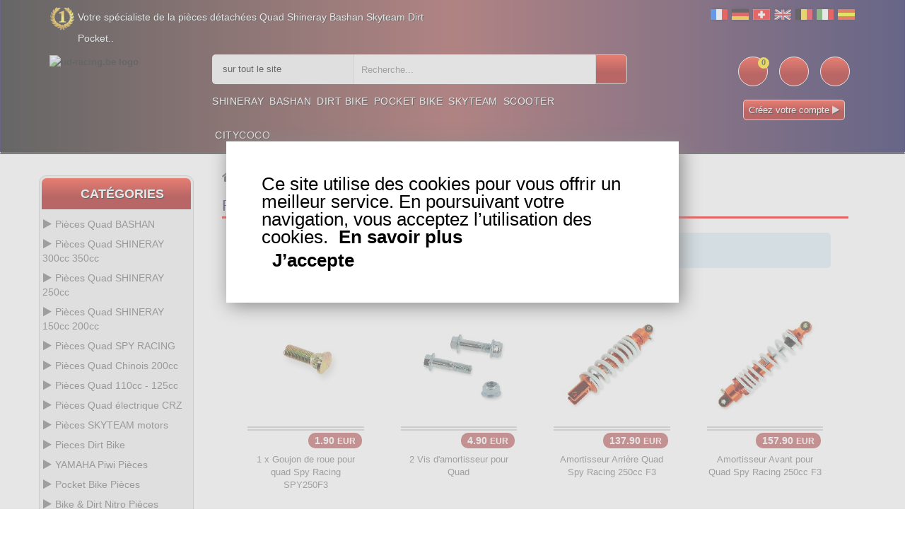

--- FILE ---
content_type: text/html
request_url: https://www.ud-racing.be/Pieces-Quad-SPY250F3-Chassis-c-1433_1563_1573.html
body_size: 30155
content:
<!DOCTYPE html>
<html lang="fr-BE">
<head>
<meta http-equiv="Content-Type" content="text/html; charset=utf-8"/>
<title>Chassis Pièces Quad SPY250F3 Pièces Quad SPY RACING  - ud-racing.be </title>
<meta name="description" content="Magasin spécialisé dans la piece Quad SHINERAY, pieces Quad Bashan, dans les pieces Pocket Bike, piece Pocket Quad, Pocket Cross, Dirt Bike,  dans les pieces adaptées aux scooter chinois Baotian et Jonway ainsi que la piece SKYTEAM adaptée aux DAX, Pbr, Monkey, Gorilla, SKYMAX"/>
<meta name="Keywords" content="ud-racing.be"/>
<meta name="revisit-after" content="1 days"/>
<meta name="Robots" content="all,index,follow"/>
<base href="https://www.ud-racing.be/"/>
<link rel="canonical" href="https://www.ud-racing.be/Pieces-Quad-SPY250F3-Chassis-c-1433_1563_1573.html"/><meta name="viewport" content="width=device-width, initial-scale=1.0, user-scalable=yes" />
<link rel="icon" type="image/x-icon" href="favicon.ico">
<link rel="search" href="advanced_search_result.php" />
<link rel="stylesheet" type="text/css" href="css/bootstrap.css" />
<link rel="stylesheet" type="text/css" href="css/custom.css" />
<link rel="stylesheet" type="text/css" href="css/responsive.css" />
<style>
  /* Désactive totalement le bandeau jaune (overlay) */
  
 /* 
  .product-item .product-detail-inner {
    display: none !important;
    opacity: 0 !important;
    height: 0 !important;
    pointer-events: none !important;
    transition: none !important;
  }
  .product-item:hover .product-detail-inner,
  .product-image:hover .product-detail-inner {
    display: none !important;
    opacity: 0 !important;
    height: 0 !important;
  }
*/
  /* Harmonise la carte produit pour éviter les hauteurs différentes */
  .product-item .product-item-details { min-height: 60px; } /* ajuste 50–70px si besoin */
  .product-item .product-image { margin-bottom: 8px; }
</style>
</head>
<body class="homepage">
	<div class="main">	
		<!-- HEADER START -->
		<header class="navbar navbar-custom container-full-sm" id="header">  
			<div class="header_main background_none">
					
			<div class="header_main_2 background_none" style="" >
						<div class="header-top">
      <div class="container">
        <div class="row">
          <div class="col-xs-6">
            <div class="top-link top-link-left">
              <div class="help-num"><p style="float:left;color:#fff;text-shadow: 1px 1px #000;">Votre sp&eacute;cialiste de la pi&egrave;ces d&eacute;tach&eacute;es Quad Shineray Bashan Skyteam Dirt Pocket.. </p></div>
            </div>
          </div>
          <div class="col-xs-6">
            <div class="top-link right-side">
				<div class="tools2">				
					<a href="inter.html?s=fr"><img src="img/infobox/2013/blanc.gif" border="0" title="fr" alt="fr" class="flag flag-fr" /></a>
					<a href="inter.html?s=com_de"><img src="img/infobox/2013/blanc.gif" border="0" title="de" alt="de" class="flag flag-de" /></a>
					<a href="indexx.html?s=ch"><img src="img/infobox/2013/blanc.gif" border="0" title="ch" alt="ch" class="flag flag-ch" /></a>
					<a href="inter.html?s=sp"><img src="img/infobox/2013/blanc.gif" border="0" title="en" alt="en" class="flag flag-en" /></a>
					<a href="inter.html?s=be"><img src="img/infobox/2013/blanc.gif" border="0" title="be" alt="be" class="flag flag-be" /></a>
					<a href="inter.html?s=it"><img src="img/infobox/2013/blanc.gif" border="0" title="it" alt="it" class="flag flag-it" /></a> 
					<a href="inter.html?s=es"><img src="img/infobox/2013/blanc.gif" border="0" title="es" alt="es" class="flag flag-es" /></a>
				</div>
            </div>
          </div>
        </div>
      </div>
    </div>
    <div class="header-middle">
      <div class="container">
        <div class="row">	  
        <div class="header-inner">
          <div class="">
            <div class="col-lg-2 col-md-2">
              <div class="header-middle-left">
                <div class="navbar-header float-none-sm header_logo">
                  <button data-target=".navbar-collapse" data-toggle="collapse" class="navbar-toggle" type="button" title="menu" alt="menu"><i class="fa fa-bars"></i></button>
                  <a class="page-scroll" href="https://www.ud-racing.be" title="Logo">
                    <img title="ud-racing.be logo" alt="ud-racing.be logo" src="img/logo_ud-racing.be.avif" height="220"></a>
                </div>
              </div>
            </div>
            <div class="col-lg-10 col-md-10">
              <div class="header-middle-right">
                  <div class="col-lg-8 col-md-8">
                    <div class="header-right-part">
					<form name="quick_find" id="quick_find" action="advanced_search_result.php" method="get" data-gtm-form-interact-id="0">
                      <div class="category-dropdown">
						<select name="categories_id" aria-label="sur tout le site " class="input-select">
							<option value="0">sur tout le site </option>
							<optgroup label="ATV parts :">
							<option value="568">Bashan 300 S18</option>
							<option value="564">Bashan 250 S11</option>
							<option value="566">Bashan 200 S7</option>
							<option value="729">Bashan 200 S3</option>
							<option value="783">Shineray 350</option>
							<option value="510">Shineray 300</option>
							<option value="1049">Shineray 250 ST9C</option>
							<option value="426">Shineray 250 STXE</option>
							<option value="458">Shineray 250 STIXE ST9E</option>
							<option value="1107">Shineray 250 ST5</option>
							<option value="370">Shineray 200 STIIE STIIEB</option>
							<option value="1079">Shineray 200 ST9</option>
							<option value="1019">Shineray 200 ST6A</option>
							<option value="1341">Shineray 150 STE</option>
							<option value="445">ATV H2o 200ccm</option>
							</optgroup>	
							<optgroup label="Scooter parts :">
							<option value="542">Baotian</option>
							<option value="543">Jonway</option>
							<option value="378">Scooter</option>
							</optgroup>
							<optgroup label="Dirt parts :">
							<option value="321">Dirt Bike</option>
							<option value="1127">Piwi 50</option>
							<option value="1269">Piwi 80</option>
							</optgroup>	
							<optgroup label="Pocket parts :">
							<option value="252">Pocket Bike</option>
							<option value="254">Pocket MTA4</option>
							<option value="26">Pocket  ATV</option>
							<option value="63">Pocket moto</option>
							<option value="256">Pocket cross</option>
							<option value="392">Pocket ZPF</option>
							<option value="141">Pocket 911 GP3</option>
							<option value="723">Scooter roller</option>
							</optgroup>
							<optgroup label="Skyteam parts :">
							<option value="545">Skyteam DAX</option>
							<option value="546">Monkey Gorilla</option>
							<option value="547">Skyteam PBR</option>
							<option value="1169">Skyteam TREX</option>
							<option value="1165">Skyteam ACE</option>
							</optgroup>
						</select>
                      </div>
						<div class="main-search">
						  <div class="header_search_toggle desktop-view">
							<div class="search-box">
							  <input class="input-text" type="text" name="keywords" id="keywords"
									 placeholder="Recherche..."
									 value=""
									 autocomplete="off">
							  <input type="hidden" id="selectedItem" name="selectedItem">
							  <button class="search-btn" title="Recherche" alt="Recherche"></button>
							  <div id="results"></div>
							  <script>
								var searchInput = document.getElementById('keywords');
								var resultsDiv  = document.getElementById('results');

								searchInput.addEventListener('input', function () {
								  var query = searchInput.value;

								  if (query.length > 2) {
									fetch('search.php?q=' + encodeURIComponent(query))
									  .then(function (response) { return response.json(); })
									  .then(function (data) {
										resultsDiv.textContent = ''; // vider proprement

										if (Array.isArray(data) && data.length > 0) {
										  data.forEach(function (item) {
											var div = document.createElement('div');
											div.textContent = item.products_name; // pas d'HTML interprété
											div.className = 'result-item';
											div.addEventListener('click', function () {
											  document.getElementById('keywords').value = item.products_name;
											  resultsDiv.textContent = '';
											  document.getElementById('selectedItem').value = item.products_name;
											  document.getElementById('quick_find').submit();
											});
											resultsDiv.appendChild(div);
										  });
										} else if (data && data.message) {
										  var msg = document.createElement('div');
										  msg.textContent = data.message;
										  resultsDiv.appendChild(msg);
										} else if (data && data.error) {
										  var err = document.createElement('div');
										  err.className = 'error';
										  err.textContent = data.error;
										  resultsDiv.appendChild(err);
										}
									  })
									  .catch(function (error) {
										console.error('Erreur dans le fetch :', error);
										resultsDiv.textContent = '';
									  });
								  } else {
									resultsDiv.textContent = ''; // vider si recherche trop courte
								  }
								});
							  </script>
							</div>
						  </div>
						</div>

					  </form>
                    </div>
                  </div>
                <div class="right-side float-right-xs header-right-link">
                    <ul>					  
					                          <li class="cart-icon"><a href="shopping_cart.html" title="Voir panier" alt="Voir panier"><span><small class="cart-notification">0</small></span></a></li>
                        <li class="account-icon"><a href="account.html" title="Mon compte" alt="Mon compte"><span class="account-icon"></span></a></li>
                        <li class="mail-icon"><a href="contact_us.html" title="Contactez nous.." alt="Contactez nous.."><span class="mail-icon"></span></a></li>
					</ul>
<p class="img_flash mobile_none" style="margin:0; color:#fff; text-shadow:1px 1px #000;text-align: center;"><a class="button_pt btn-color" style="border: 1px solid #dbd6d6;background:linear-gradient(to bottom, #ff3019 0%,#a50000 60%);"  href="create_account.html">Créez votre compte <i class="fa fa-play" style="color:#ded9d9"></i></a></p>                </div>
                <div class="container">
					<div class="row">
                  <div class="col-lg-7 col-md-9 ">
                    <div class="header-bottom">
                      <div class="position-r">          
                        <div class="nav_sec position-r">
                          <div class="mobilemenu-title mobilemenu">
                            <span>Menu</span>
                            <i class="fa fa-bars pull-right"></i>
                          </div>
                          <div class="mobilemenu-content">
							<ul class="nav navbar-nav" id="menu-main">
								<li>
									<a href="https://www.ud-racing.be/Pieces-Quad-SHINERAY-c-1537.html" title="Shineray">Shineray</a>
								</li>
								<li>
									<a href="https://www.ud-racing.be/Pieces-Quad-BASHAN-c-1535.html" title="Bashan">Bashan</a>
								</li>
								<li>
									<a href="https://www.ud-racing.be/Pieces-Dirt-Bike-c-321.html" title="Dirt Bike">Dirt Bike</a>
								</li>
								<li>
									<a href="parts-pocket-engin.html" title="Pocket Bike">Pocket Bike</a>
								</li>
								<li>
									<a href="https://www.ud-racing.be/Pieces-SKYTEAM-motors-c-1543.html" title="Skyteam">Skyteam</a>
								</li>
								<li>
									<a href="https://www.ud-racing.be/Pieces-scooter-chinois-c-378.html" title="Scooter">Scooter</a>
								</li>
								<li>
									<a href="https://www.ud-racing.be/Pieces-Trottinette-Pieces-Citycoco-c-723_1405.html" title="Citycoco">Citycoco</a>
								</li>
							</ul>
                          </div>
                        </div>
                      </div>
                    </div>
                  </div>
                </div>	
				</div>
                </div>
              </div>
            </div>
          </div>
		</div>
      </div>
    </div>			</div></div>
		</header>
  <!-- Bread Crumb END --> 
		<section>
			<div class="container">
			  <div class="row position-r">
				<div class="col-lg-2 col-md-3 mb-sm-30 col-lgmd-20per mb-xs-30 mt-30 position-initial">
						<div class="">
    <div class="sidebar-menu-dropdown home">
        <a href="" class="btn-sidebar-menu-dropdown" title="Cat&eacute;gories" alt="Cat&eacute;gories"><span></span>Cat&eacute;gories</a>
        <div id="cat" class="cat-dropdown" style="display: block;">
            <div class="sidebar-contant">
<div id="menu" class="navbar-collapse collapse">
                  <ul class="nav navbar-nav ">
                    <li class="level sub-megamenu">
                      <span class="opener plus"></span>
		<a href="Pieces-Quad-BASHAN-c-1535.html" class="page-scroll" title="Pièces Quad BASHAN"><i class="fa fa-play"></i>Pièces Quad BASHAN</a>					  
                      <div class="megamenu mobile-sub-menu" style="margin-left: -20px;">
                        <div class="megamenu-inner-top">
							<ul class="sub-menu-level1">
							<li class="level2"><a href="Pieces-Quad-BASHAN-Bashan-200cc-BS200S3-c-1535_729.html" title=" 200cc BS200S3"><span> 200cc BS200S3</span></a><ul class="sub-menu-level2 "><li class="level3"><a href="Bashan-200cc-BS200S3-Allumage-c-1535_729_807.html" title="Bashan 200cc BS200S3 Allumage">Allumage</a></li><li class="level3"><a href="Bashan-200cc-BS200S3-Cable-c-1535_729_809.html" title="Bashan 200cc BS200S3 Cable">Cable</a></li><li class="level3"><a href="Bashan-200cc-BS200S3-Carburation-c-1535_729_811.html" title="Bashan 200cc BS200S3 Carburation">Carburation</a></li><li class="level3"><a href="Bashan-200cc-BS200S3-Carenage-Quad-c-1535_729_813.html" title="Bashan 200cc BS200S3 Carenage Quad">Carenage Quad</a></li><li class="level3"><a href="Bashan-200cc-BS200S3-Chassis-c-1535_729_815.html" title="Bashan 200cc BS200S3 Chassis">Chassis</a></li><li class="level3"><a href="Bashan-200cc-BS200S3-Compteur-c-1535_729_817.html" title="Bashan 200cc BS200S3 Compteur">Compteur</a></li><li class="level3"><a href="Bashan-200cc-BS200S3-Freinage-c-1535_729_819.html" title="Bashan 200cc BS200S3 Freinage">Freinage</a></li><li class="level3"><a href="Bashan-200cc-BS200S3-Moteur-c-1535_729_821.html" title="Bashan 200cc BS200S3 Moteur">Moteur</a></li><li class="level3"><a href="Bashan-200cc-BS200S3-Pneumatique-c-1535_729_823.html" title="Bashan 200cc BS200S3 Pneumatique">Pneumatique</a></li><li class="level3"><a href="Bashan-200cc-BS200S3-Pot-dechappement-c-1535_729_825.html" title="Bashan 200cc BS200S3 Pot d'échappement">Pot d'échappement</a></li><li class="level3"><a href="Bashan-200cc-BS200S3-Refroidissement-c-1535_729_827.html" title="Bashan 200cc BS200S3 Refroidissement">Refroidissement</a></li><li class="level3"><a href="Bashan-200cc-BS200S3-Transmission-c-1535_729_829.html" title="Bashan 200cc BS200S3 Transmission">Transmission</a></li><li class="level3"><a href="Bashan-200cc-BS200S3-Tuning-Quad-Bashan-c-1535_729_831.html" title="Bashan 200cc BS200S3 Tuning Quad Bashan">Tuning Quad Bashan</a></li></ul></li><li class="level2"><a href="Pieces-Quad-BASHAN-Bashan-200cc-BS200S7-c-1535_566.html" title=" 200cc BS200S7"><span> 200cc BS200S7</span></a><ul class="sub-menu-level2 "><li class="level3"><a href="Bashan-200cc-BS200S7-Allumage-c-1535_566_574.html" title="Bashan 200cc BS200S7 Allumage">Allumage</a></li><li class="level3"><a href="Bashan-200cc-BS200S7-Cable-c-1535_566_613.html" title="Bashan 200cc BS200S7 Cable">Cable</a></li><li class="level3"><a href="Bashan-200cc-BS200S7-Carburation-c-1535_566_594.html" title="Bashan 200cc BS200S7 Carburation">Carburation</a></li><li class="level3"><a href="Bashan-200cc-BS200S7-Carenage-Quad-c-1535_566_578.html" title="Bashan 200cc BS200S7 Carenage Quad">Carenage Quad</a></li><li class="level3"><a href="Bashan-200cc-BS200S7-Chassis-c-1535_566_572.html" title="Bashan 200cc BS200S7 Chassis">Chassis</a></li><li class="level3"><a href="Bashan-200cc-BS200S7-Compteur-c-1535_566_596.html" title="Bashan 200cc BS200S7 Compteur">Compteur</a></li><li class="level3"><a href="Bashan-200cc-BS200S7-Freinage-c-1535_566_609.html" title="Bashan 200cc BS200S7 Freinage">Freinage</a></li><li class="level3"><a href="Bashan-200cc-BS200S7-Moteur-c-1535_566_567.html" title="Bashan 200cc BS200S7 Moteur">Moteur</a></li><li class="level3"><a href="Bashan-200cc-BS200S7-Pneumatique-c-1535_566_619.html" title="Bashan 200cc BS200S7 Pneumatique">Pneumatique</a></li><li class="level3"><a href="Bashan-200cc-BS200S7-Pot-dechappement-c-1535_566_627.html" title="Bashan 200cc BS200S7 Pot d'échappement">Pot d'échappement</a></li><li class="level3"><a href="Bashan-200cc-BS200S7-Refroidissement-c-1535_566_576.html" title="Bashan 200cc BS200S7 Refroidissement">Refroidissement</a></li><li class="level3"><a href="Bashan-200cc-BS200S7-Transmission-c-1535_566_598.html" title="Bashan 200cc BS200S7 Transmission">Transmission</a></li><li class="level3"><a href="Bashan-200cc-BS200S7-Tuning-Quad-Bashan-c-1535_566_637.html" title="Bashan 200cc BS200S7 Tuning Quad Bashan">Tuning Quad Bashan</a></li></ul></li><li class="level2"><a href="Pieces-Quad-BASHAN-Bashan-250cc-BS250AS-43-c-1535_1507.html" title=" 250cc BS250AS-43"><span> 250cc BS250AS-43</span></a><ul class="sub-menu-level2 "><li class="level3"><a href="Bashan-250cc-BS250AS-43-Allumage-c-1535_1507_1509.html" title="Bashan 250cc BS250AS-43 Allumage">Allumage</a></li><li class="level3"><a href="Bashan-250cc-BS250AS-43-Cables-c-1535_1507_1511.html" title="Bashan 250cc BS250AS-43 Cables">Cables</a></li><li class="level3"><a href="Bashan-250cc-BS250AS-43-Carburation-c-1535_1507_1513.html" title="Bashan 250cc BS250AS-43 Carburation">Carburation</a></li><li class="level3"><a href="Bashan-250cc-BS250AS-43-Carenage-c-1535_1507_1515.html" title="Bashan 250cc BS250AS-43 Carénage">Carénage</a></li><li class="level3"><a href="Bashan-250cc-BS250AS-43-Chassis-c-1535_1507_1517.html" title="Bashan 250cc BS250AS-43 Chassis">Chassis</a></li><li class="level3"><a href="Bashan-250cc-BS250AS-43-Compteur-c-1535_1507_1519.html" title="Bashan 250cc BS250AS-43 Compteur">Compteur</a></li><li class="level3"><a href="Bashan-250cc-BS250AS-43-Freinage-c-1535_1507_1521.html" title="Bashan 250cc BS250AS-43 Freinage">Freinage</a></li><li class="level3"><a href="Bashan-250cc-BS250AS-43-Moteur-c-1535_1507_1523.html" title="Bashan 250cc BS250AS-43 Moteur">Moteur</a></li><li class="level3"><a href="Bashan-250cc-BS250AS-43-Pneumatique-c-1535_1507_1525.html" title="Bashan 250cc BS250AS-43 Pneumatique">Pneumatique</a></li><li class="level3"><a href="Bashan-250cc-BS250AS-43-Pot-dechappement-c-1535_1507_1527.html" title="Bashan 250cc BS250AS-43 Pot d'échappement">Pot d'échappement</a></li><li class="level3"><a href="Bashan-250cc-BS250AS-43-Refroidissement-c-1535_1507_1529.html" title="Bashan 250cc BS250AS-43 Refroidissement">Refroidissement</a></li><li class="level3"><a href="Bashan-250cc-BS250AS-43-Transmission-c-1535_1507_1531.html" title="Bashan 250cc BS250AS-43 Transmission">Transmission</a></li><li class="level3"><a href="Bashan-250cc-BS250AS-43-Tuning-Quad-Bashan-c-1535_1507_1533.html" title="Bashan 250cc BS250AS-43 Tuning Quad Bashan">Tuning Quad Bashan</a></li></ul></li><li class="level2"><a href="Pieces-Quad-BASHAN-Bashan-250cc-BS250S11-c-1535_564.html" title=" 250cc BS250S11"><span> 250cc BS250S11</span></a><ul class="sub-menu-level2 "><li class="level3"><a href="Bashan-250cc-BS250S11-Allumage-c-1535_564_580.html" title="Bashan 250cc BS250S11 Allumage">Allumage</a></li><li class="level3"><a href="Bashan-250cc-BS250S11-Cable-c-1535_564_633.html" title="Bashan 250cc BS250S11 Cable">Cable</a></li><li class="level3"><a href="Bashan-250cc-BS250S11-Carburation-c-1535_564_611.html" title="Bashan 250cc BS250S11 Carburation">Carburation</a></li><li class="level3"><a href="Bashan-250cc-BS250S11-Carenage-Quad-c-1535_564_586.html" title="Bashan 250cc BS250S11 Carenage Quad">Carenage Quad</a></li><li class="level3"><a href="Bashan-250cc-BS250S11-Chassis-c-1535_564_603.html" title="Bashan 250cc BS250S11 Chassis">Chassis</a></li><li class="level3"><a href="Bashan-250cc-BS250S11-Compteur-c-1535_564_582.html" title="Bashan 250cc BS250S11 Compteur">Compteur</a></li><li class="level3"><a href="Bashan-250cc-BS250S11-Freinage-c-1535_564_607.html" title="Bashan 250cc BS250S11 Freinage">Freinage</a></li><li class="level3"><a href="Bashan-250cc-BS250S11-Moteur-c-1535_564_565.html" title="Bashan 250cc BS250S11 Moteur">Moteur</a></li><li class="level3"><a href="Bashan-250cc-BS250S11-Pneumatique-c-1535_564_623.html" title="Bashan 250cc BS250S11 Pneumatique">Pneumatique</a></li><li class="level3"><a href="Bashan-250cc-BS250S11-Pot-dechappement-c-1535_564_629.html" title="Bashan 250cc BS250S11 Pot d'échappement">Pot d'échappement</a></li><li class="level3"><a href="Bashan-250cc-BS250S11-Refroidissement-c-1535_564_584.html" title="Bashan 250cc BS250S11 Refroidissement">Refroidissement</a></li><li class="level3"><a href="Bashan-250cc-BS250S11-Transmission-c-1535_564_600.html" title="Bashan 250cc BS250S11 Transmission">Transmission</a></li><li class="level3"><a href="Bashan-250cc-BS250S11-Tuning-Quad-Bashan-c-1535_564_639.html" title="Bashan 250cc BS250S11 Tuning Quad Bashan">Tuning Quad Bashan</a></li></ul></li><li class="level2"><a href="Pieces-Quad-BASHAN-Bashan-300cc-BS300S18-c-1535_568.html" title=" 300cc BS300S18"><span> 300cc BS300S18</span></a><ul class="sub-menu-level2 "><li class="level3"><a href="Bashan-300cc-BS300S18-Allumage-c-1535_568_570.html" title="Bashan 300cc BS300S18 Allumage">Allumage</a></li><li class="level3"><a href="Bashan-300cc-BS300S18-Cable-c-1535_568_635.html" title="Bashan 300cc BS300S18 Cable">Cable</a></li><li class="level3"><a href="Bashan-300cc-BS300S18-Carburation-c-1535_568_605.html" title="Bashan 300cc BS300S18 Carburation">Carburation</a></li><li class="level3"><a href="Bashan-300cc-BS300S18-Carenage-c-1535_568_617.html" title="Bashan 300cc BS300S18 Carenage">Carenage</a></li><li class="level3"><a href="Bashan-300cc-BS300S18-Chassis-c-1535_568_590.html" title="Bashan 300cc BS300S18 Chassis">Chassis</a></li><li class="level3"><a href="Bashan-300cc-BS300S18-Compteur-c-1535_568_592.html" title="Bashan 300cc BS300S18 Compteur">Compteur</a></li><li class="level3"><a href="Bashan-300cc-BS300S18-Freinage-c-1535_568_569.html" title="Bashan 300cc BS300S18 Freinage">Freinage</a></li><li class="level3"><a href="Bashan-300cc-BS300S18-Moteur-c-1535_568_588.html" title="Bashan 300cc BS300S18 Moteur">Moteur</a></li><li class="level3"><a href="Bashan-300cc-BS300S18-Pneumatique-c-1535_568_621.html" title="Bashan 300cc BS300S18 Pneumatique">Pneumatique</a></li><li class="level3"><a href="Bashan-300cc-BS300S18-Pot-dechappement-c-1535_568_631.html" title="Bashan 300cc BS300S18 Pot d'échappement">Pot d'échappement</a></li><li class="level3"><a href="Bashan-300cc-BS300S18-Refroidissement-c-1535_568_625.html" title="Bashan 300cc BS300S18 Refroidissement">Refroidissement</a></li><li class="level3"><a href="Bashan-300cc-BS300S18-Transmission-c-1535_568_615.html" title="Bashan 300cc BS300S18 Transmission">Transmission</a></li><li class="level3"><a href="Bashan-300cc-BS300S18-Tuning-Quad-Bashan-c-1535_568_641.html" title="Bashan 300cc BS300S18 Tuning Quad Bashan">Tuning Quad Bashan</a></li></ul></li></ul>						
                        </div>
                      </div>
                    </li>
                    <li class="level sub-megamenu">
                      <span class="opener plus"></span>
		<a href="Pieces-Quad-SHINERAY-c-1537.html" class="page-scroll" title="Pièces Quad SHINERAY 300cc 350cc"><i class="fa fa-play"></i>Pièces Quad SHINERAY 300cc 350cc</a>
                      <div class="megamenu mobile-sub-menu" style="margin-left: -20px;">
                        <div class="megamenu-inner-top">
							<ul class="sub-menu-level1">
							<li class="level2"><a href="Pieces-Quad-SHINERAY-Pieces-Shineray-300cc-c-1537_510.html" title="Pièces  300cc"><span>Pièces  300cc</span></a><ul class="sub-menu-level2 "><li class="level3"><a href="Pieces-Shineray-300cc-Allumage-c-1537_510_515.html" title="Pièces Shineray 300cc Allumage">Allumage</a></li><li class="level3"><a href="Pieces-Shineray-300cc-Cables-c-1537_510_549.html" title="Pièces Shineray 300cc Câbles">Câbles</a></li><li class="level3"><a href="Pieces-Shineray-300cc-Carburation-c-1537_510_514.html" title="Pièces Shineray 300cc Carburation">Carburation</a></li><li class="level3"><a href="Pieces-Shineray-300cc-Carenage-c-1537_510_536.html" title="Pièces Shineray 300cc Carénage">Carénage</a></li><li class="level3"><a href="Pieces-Shineray-300cc-Chassis-c-1537_510_523.html" title="Pièces Shineray 300cc Chassis">Chassis</a></li><li class="level3"><a href="Pieces-Shineray-300cc-Compteur-c-1537_510_532.html" title="Pièces Shineray 300cc Compteur">Compteur</a></li><li class="level3"><a href="Pieces-Shineray-300cc-Freinage-c-1537_510_548.html" title="Pièces Shineray 300cc Freinage">Freinage</a></li><li class="level3"><a href="Pieces-Shineray-300cc-Moteur-c-1537_510_513.html" title="Pièces Shineray 300cc Moteur">Moteur</a></li><li class="level3"><a href="Pieces-Shineray-300cc-Pneumatique-c-1537_510_540.html" title="Pièces Shineray 300cc Pneumatique">Pneumatique</a></li><li class="level3"><a href="Pieces-Shineray-300cc-Pot-dechappement-c-1537_510_551.html" title="Pièces Shineray 300cc Pot d'échappement">Pot d'échappement</a></li><li class="level3"><a href="Pieces-Shineray-300cc-Refroidissement-c-1537_510_538.html" title="Pièces Shineray 300cc Refroidissement">Refroidissement</a></li><li class="level3"><a href="Pieces-Shineray-300cc-Transmission-c-1537_510_534.html" title="Pièces Shineray 300cc Transmission">Transmission</a></li><li class="level3"><a href="Pieces-Shineray-300cc-Tuning-Quad-c-1537_510_552.html" title="Pièces Shineray 300cc Tuning Quad">Tuning Quad</a></li></ul></li><li class="level2"><a href="Pieces-Quad-SHINERAY-Pieces-Shineray-350cc-c-1537_783.html" title="Pièces  350cc"><span>Pièces  350cc</span></a><ul class="sub-menu-level2 "><li class="level3"><a href="Pieces-Shineray-350cc-Allumage-c-1537_783_845.html" title="Pièces Shineray 350cc Allumage">Allumage</a></li><li class="level3"><a href="Pieces-Shineray-350cc-Cables-c-1537_783_847.html" title="Pièces Shineray 350cc Cables">Cables</a></li><li class="level3"><a href="Pieces-Shineray-350cc-Carburation-c-1537_783_849.html" title="Pièces Shineray 350cc Carburation">Carburation</a></li><li class="level3"><a href="Pieces-Shineray-350cc-Carenage-c-1537_783_851.html" title="Pièces Shineray 350cc Carénage">Carénage</a></li><li class="level3"><a href="Pieces-Shineray-350cc-Chassis-c-1537_783_853.html" title="Pièces Shineray 350cc Chassis">Chassis</a></li><li class="level3"><a href="Pieces-Shineray-350cc-Compteur-c-1537_783_855.html" title="Pièces Shineray 350cc Compteur">Compteur</a></li><li class="level3"><a href="Pieces-Shineray-350cc-Freinage-c-1537_783_857.html" title="Pièces Shineray 350cc Freinage">Freinage</a></li><li class="level3"><a href="Pieces-Shineray-350cc-Moteur-c-1537_783_833.html" title="Pièces Shineray 350cc Moteur">Moteur</a></li><li class="level3"><a href="Pieces-Shineray-350cc-Pneumatique-c-1537_783_835.html" title="Pièces Shineray 350cc Pneumatique">Pneumatique</a></li><li class="level3"><a href="Pieces-Shineray-350cc-Pot-dechappement-c-1537_783_859.html" title="Pièces Shineray 350cc Pot d'échappement">Pot d'échappement</a></li><li class="level3"><a href="Pieces-Shineray-350cc-Refroidissement-c-1537_783_861.html" title="Pièces Shineray 350cc Refroidissement">Refroidissement</a></li><li class="level3"><a href="Pieces-Shineray-350cc-Transmission-c-1537_783_863.html" title="Pièces Shineray 350cc Transmission">Transmission</a></li><li class="level3"><a href="Pieces-Shineray-350cc-Tuning-Quad-c-1537_783_865.html" title="Pièces Shineray 350cc Tuning Quad">Tuning Quad</a></li></ul></li></ul>						
                        </div>
                      </div>
                    </li>
                    <li class="level sub-megamenu">
                      <span class="opener plus"></span>
		<a href="Pieces-Quad-SHINERAY-c-1537.html" class="page-scroll" title="Pièces Quad SHINERAY 250cc"><i class="fa fa-play"></i>Pièces Quad SHINERAY 250cc</a>	
                      <div class="megamenu mobile-sub-menu" style="margin-left: -20px;">
                        <div class="megamenu-inner-top">
							<ul class="sub-menu-level1">
							<li class="level2"><a href="Pieces-Quad-SHINERAY-Pieces-Shineray-250-ST5-c-1537_1107.html" title="Pièces  250 ST5"><span>Pièces  250 ST5</span></a><ul class="sub-menu-level2 "><li class="level3"><a href="Pieces-Shineray-250-ST5-Allumage-c-1537_1107_1109.html" title="Pièces Shineray 250 ST5 Allumage">Allumage</a></li><li class="level3"><a href="Pieces-Shineray-250-ST5-Cables-c-1537_1107_1121.html" title="Pièces Shineray 250 ST5 Cables">Cables</a></li><li class="level3"><a href="Pieces-Shineray-250-ST5-Carburation-c-1537_1107_1119.html" title="Pièces Shineray 250 ST5 Carburation">Carburation</a></li><li class="level3"><a href="Pieces-Shineray-250-ST5-Chassis-c-1537_1107_1117.html" title="Pièces Shineray 250 ST5 Chassis">Chassis</a></li><li class="level3"><a href="Pieces-Shineray-250-ST5-Commodo-c-1537_1107_1111.html" title="Pièces Shineray 250 ST5 Commodo">Commodo</a></li><li class="level3"><a href="Pieces-Shineray-250-ST5-Echappement-c-1537_1107_1125.html" title="Pièces Shineray 250 ST5 Echappement">Echappement</a></li><li class="level3"><a href="Pieces-Shineray-250-ST5-Freinage-c-1537_1107_1115.html" title="Pièces Shineray 250 ST5 Freinage">Freinage</a></li><li class="level3"><a href="Pieces-Shineray-250-ST5-Pneumatique-c-1537_1107_1837.html" title="Pièces Shineray 250 ST5 Pneumatique">Pneumatique</a></li><li class="level3"><a href="Pieces-Shineray-250-ST5-Refroidissement-c-1537_1107_1123.html" title="Pièces Shineray 250 ST5 Refroidissement">Refroidissement</a></li><li class="level3"><a href="Pieces-Shineray-250-ST5-Transmission-c-1537_1107_1113.html" title="Pièces Shineray 250 ST5 Transmission">Transmission</a></li></ul></li><li class="level2"><a href="Pieces-Quad-SHINERAY-Pieces-Shineray-250-ST9C-c-1537_1049.html" title="Pièces  250 ST9C"><span>Pièces  250 ST9C</span></a><ul class="sub-menu-level2 "><li class="level3"><a href="Pieces-Shineray-250-ST9C-Allumage-quad-c-1537_1049_1051.html" title="Pièces Shineray 250 ST9C Allumage quad">Allumage quad</a></li><li class="level3"><a href="Pieces-Shineray-250-ST9C-Cable-c-1537_1049_1053.html" title="Pièces Shineray 250 ST9C Cable">Cable</a></li><li class="level3"><a href="Pieces-Shineray-250-ST9C-Carburation-c-1537_1049_1055.html" title="Pièces Shineray 250 ST9C Carburation">Carburation</a></li><li class="level3"><a href="Pieces-Shineray-250-ST9C-Carenage-Quad-c-1537_1049_1057.html" title="Pièces Shineray 250 ST9C Carenage Quad">Carenage Quad</a></li><li class="level3"><a href="Pieces-Shineray-250-ST9C-Chassis-c-1537_1049_1059.html" title="Pièces Shineray 250 ST9C Chassis">Chassis</a></li><li class="level3"><a href="Pieces-Shineray-250-ST9C-Commodo-c-1537_1049_1061.html" title="Pièces Shineray 250 ST9C Commodo">Commodo</a></li><li class="level3"><a href="Pieces-Shineray-250-ST9C-Freinage-c-1537_1049_1063.html" title="Pièces Shineray 250 ST9C Freinage">Freinage</a></li><li class="level3"><a href="Pieces-Shineray-250-ST9C-Moteur-c-1537_1049_1065.html" title="Pièces Shineray 250 ST9C Moteur">Moteur</a></li><li class="level3"><a href="Pieces-Shineray-250-ST9C-Pneumatique-c-1537_1049_1067.html" title="Pièces Shineray 250 ST9C Pneumatique">Pneumatique</a></li><li class="level3"><a href="Pieces-Shineray-250-ST9C-Pot-dechappement-c-1537_1049_1069.html" title="Pièces Shineray 250 ST9C Pot d'échappement">Pot d'échappement</a></li><li class="level3"><a href="Pieces-Shineray-250-ST9C-Protections-dorsale-c-1537_1049_1071.html" title="Pièces Shineray 250 ST9C Protections dorsale">Protections dorsale</a></li><li class="level3"><a href="Pieces-Shineray-250-ST9C-Refroidissement-c-1537_1049_1077.html" title="Pièces Shineray 250 ST9C Refroidissement">Refroidissement</a></li><li class="level3"><a href="Pieces-Shineray-250-ST9C-Transmission-c-1537_1049_1073.html" title="Pièces Shineray 250 ST9C Transmission">Transmission</a></li><li class="level3"><a href="Pieces-Shineray-250-ST9C-Tuning-Quad-c-1537_1049_1075.html" title="Pièces Shineray 250 ST9C Tuning Quad">Tuning Quad</a></li></ul></li><li class="level2"><a href="Pieces-Quad-SHINERAY-Pieces-Shineray-250-STIXE-ST9E-c-1537_458.html" title="Pièces  250 STIXE ST9E"><span>Pièces  250 STIXE ST9E</span></a><ul class="sub-menu-level2 "><li class="level3"><a href="Pieces-Shineray-250-STIXE-ST9E-Allumage-c-1537_458_460.html" title="Pièces Shineray 250 STIXE ST9E Allumage">Allumage</a></li><li class="level3"><a href="Pieces-Shineray-250-STIXE-ST9E-Cables-c-1537_458_469.html" title="Pièces Shineray 250 STIXE ST9E Câbles">Câbles</a></li><li class="level3"><a href="Pieces-Shineray-250-STIXE-ST9E-Carburation-c-1537_458_468.html" title="Pièces Shineray 250 STIXE ST9E Carburation">Carburation</a></li><li class="level3"><a href="Pieces-Shineray-250-STIXE-ST9E-Carenage-c-1537_458_465.html" title="Pièces Shineray 250 STIXE ST9E Carénage">Carénage</a></li><li class="level3"><a href="Pieces-Shineray-250-STIXE-ST9E-Chassis-c-1537_458_462.html" title="Pièces Shineray 250 STIXE ST9E Chassis">Chassis</a></li><li class="level3"><a href="Pieces-Shineray-250-STIXE-ST9E-Compteur-c-1537_458_464.html" title="Pièces Shineray 250 STIXE ST9E Compteur">Compteur</a></li><li class="level3"><a href="Pieces-Shineray-250-STIXE-ST9E-Freinage-c-1537_458_516.html" title="Pièces Shineray 250 STIXE ST9E Freinage">Freinage</a></li><li class="level3"><a href="Pieces-Shineray-250-STIXE-ST9E-Moteur-c-1537_458_467.html" title="Pièces Shineray 250 STIXE ST9E Moteur">Moteur</a></li><li class="level3"><a href="Pieces-Shineray-250-STIXE-ST9E-Pneumatique-c-1537_458_463.html" title="Pièces Shineray 250 STIXE ST9E Pneumatique">Pneumatique</a></li><li class="level3"><a href="Pieces-Shineray-250-STIXE-ST9E-Pot-dechappement-c-1537_458_512.html" title="Pièces Shineray 250 STIXE ST9E Pot d'échappement">Pot d'échappement</a></li><li class="level3"><a href="Pieces-Shineray-250-STIXE-ST9E-Protection-dorsales-c-1537_458_508.html" title="Pièces Shineray 250 STIXE ST9E Protection dorsales">Protection dorsales</a></li><li class="level3"><a href="Pieces-Shineray-250-STIXE-ST9E-Refroidissement-c-1537_458_461.html" title="Pièces Shineray 250 STIXE ST9E Refroidissement">Refroidissement</a></li><li class="level3"><a href="Pieces-Shineray-250-STIXE-ST9E-Transmission-c-1537_458_470.html" title="Pièces Shineray 250 STIXE ST9E Transmission">Transmission</a></li><li class="level3"><a href="Pieces-Shineray-250-STIXE-ST9E-Tuning-Quad-c-1537_458_481.html" title="Pièces Shineray 250 STIXE ST9E Tuning Quad">Tuning Quad</a></li></ul></li><li class="level2"><a href="Pieces-Quad-SHINERAY-Pieces-Shineray-250-STXE-c-1537_426.html" title="Pièces  250 STXE"><span>Pièces  250 STXE</span></a><ul class="sub-menu-level2 "><li class="level3"><a href="Pieces-Shineray-250-STXE-Allumage-c-1537_426_427.html" title="Pièces Shineray 250 STXE Allumage">Allumage</a></li><li class="level3"><a href="Pieces-Shineray-250-STXE-Cables-c-1537_426_509.html" title="Pièces Shineray 250 STXE Câbles">Câbles</a></li><li class="level3"><a href="Pieces-Shineray-250-STXE-Carburation-c-1537_426_434.html" title="Pièces Shineray 250 STXE Carburation">Carburation</a></li><li class="level3"><a href="Pieces-Shineray-250-STXE-Carenage-c-1537_426_440.html" title="Pièces Shineray 250 STXE Carenage">Carenage</a></li><li class="level3"><a href="Pieces-Shineray-250-STXE-Chassis-c-1537_426_429.html" title="Pièces Shineray 250 STXE Chassis">Chassis</a></li><li class="level3"><a href="Pieces-Shineray-250-STXE-Commodo-c-1537_426_439.html" title="Pièces Shineray 250 STXE Commodo">Commodo</a></li><li class="level3"><a href="Pieces-Shineray-250-STXE-Echappement-c-1537_426_433.html" title="Pièces Shineray 250 STXE Echappement">Echappement</a></li><li class="level3"><a href="Pieces-Shineray-250-STXE-Freinage-c-1537_426_441.html" title="Pièces Shineray 250 STXE Freinage">Freinage</a></li><li class="level3"><a href="Pieces-Shineray-250-STXE-Moteur-culasse-Cylindre-c-1537_426_431.html" title="Pièces Shineray 250 STXE Moteur, culasse, Cylindre">Moteur, culasse, Cylindre</a></li><li class="level3"><a href="Pieces-Shineray-250-STXE-Piston-Vilebrequin-embrayage-c-1537_426_1371.html" title="Pièces Shineray 250 STXE Piston, Vilebrequin, embrayage">Piston, Vilebrequin, embrayage</a></li><li class="level3"><a href="Pieces-Shineray-250-STXE-Pneumatique-c-1537_426_438.html" title="Pièces Shineray 250 STXE Pneumatique">Pneumatique</a></li><li class="level3"><a href="Pieces-Shineray-250-STXE-Protections-dorsale-c-1537_426_498.html" title="Pièces Shineray 250 STXE Protections dorsale">Protections dorsale</a></li><li class="level3"><a href="Pieces-Shineray-250-STXE-Refroidissement-c-1537_426_428.html" title="Pièces Shineray 250 STXE Refroidissement">Refroidissement</a></li><li class="level3"><a href="Pieces-Shineray-250-STXE-Transmission-c-1537_426_432.html" title="Pièces Shineray 250 STXE Transmission">Transmission</a></li><li class="level3"><a href="Pieces-Shineray-250-STXE-Tuning-Quad-c-1537_426_482.html" title="Pièces Shineray 250 STXE Tuning Quad">Tuning Quad</a></li></ul></li></ul>						
                        </div>
                      </div>
                    </li>					
                    <li class="level sub-megamenu">
                      <span class="opener plus"></span>
		<a href="Pieces-Quad-SHINERAY-c-1537.html" class="page-scroll" title="Pièces Quad SHINERAY 150cc 200cc"><i class="fa fa-play"></i>Pièces Quad SHINERAY 150cc 200cc</a>
                      <div class="megamenu mobile-sub-menu" style="margin-left: -20px;">
                        <div class="megamenu-inner-top">
							<ul class="sub-menu-level1">
							<li class="level2"><a href="Pieces-Quad-SHINERAY-Pieces-Shineray-150-STE-c-1537_1341.html" title="Pièces  150 STE"><span>Pièces  150 STE</span></a><ul class="sub-menu-level2 "><li class="level3"><a href="Pieces-Shineray-150-STE-Allumage-quad-c-1537_1341_1343.html" title="Pièces Shineray 150 STE Allumage quad">Allumage quad</a></li><li class="level3"><a href="Pieces-Shineray-150-STE-Cable-c-1537_1341_1345.html" title="Pièces Shineray 150 STE Cable">Cable</a></li><li class="level3"><a href="Pieces-Shineray-150-STE-Carburation-c-1537_1341_1347.html" title="Pièces Shineray 150 STE Carburation">Carburation</a></li><li class="level3"><a href="Pieces-Shineray-150-STE-Carenage-Quad-c-1537_1341_1349.html" title="Pièces Shineray 150 STE Carenage Quad">Carenage Quad</a></li><li class="level3"><a href="Pieces-Shineray-150-STE-Chassis-c-1537_1341_1351.html" title="Pièces Shineray 150 STE Chassis">Chassis</a></li><li class="level3"><a href="Pieces-Shineray-150-STE-Commodo-c-1537_1341_1353.html" title="Pièces Shineray 150 STE Commodo">Commodo</a></li><li class="level3"><a href="Pieces-Shineray-150-STE-Freinage-c-1537_1341_1355.html" title="Pièces Shineray 150 STE Freinage">Freinage</a></li><li class="level3"><a href="Pieces-Shineray-150-STE-Moteur-c-1537_1341_1357.html" title="Pièces Shineray 150 STE Moteur">Moteur</a></li><li class="level3"><a href="Pieces-Shineray-150-STE-Pneumatique-c-1537_1341_1359.html" title="Pièces Shineray 150 STE Pneumatique">Pneumatique</a></li><li class="level3"><a href="Pieces-Shineray-150-STE-Pot-dechappement-c-1537_1341_1361.html" title="Pièces Shineray 150 STE Pot d'échappement">Pot d'échappement</a></li><li class="level3"><a href="Pieces-Shineray-150-STE-Transmission-c-1537_1341_1365.html" title="Pièces Shineray 150 STE Transmission">Transmission</a></li><li class="level3"><a href="Pieces-Shineray-150-STE-Tuning-Quad-c-1537_1341_1367.html" title="Pièces Shineray 150 STE Tuning Quad">Tuning Quad</a></li></ul></li><li class="level2"><a href="Pieces-Quad-SHINERAY-Pieces-Shineray-200-ST6A-c-1537_1019.html" title="Pièces  200 ST6A"><span>Pièces  200 ST6A</span></a><ul class="sub-menu-level2 "><li class="level3"><a href="Pieces-Shineray-200-ST6A-Allumage-quad-c-1537_1019_1021.html" title="Pièces Shineray 200 ST6A Allumage quad">Allumage quad</a></li><li class="level3"><a href="Pieces-Shineray-200-ST6A-Cable-c-1537_1019_1023.html" title="Pièces Shineray 200 ST6A Cable">Cable</a></li><li class="level3"><a href="Pieces-Shineray-200-ST6A-Carburation-c-1537_1019_1025.html" title="Pièces Shineray 200 ST6A Carburation">Carburation</a></li><li class="level3"><a href="Pieces-Shineray-200-ST6A-Carenage-Quad-c-1537_1019_1027.html" title="Pièces Shineray 200 ST6A Carenage Quad">Carenage Quad</a></li><li class="level3"><a href="Pieces-Shineray-200-ST6A-Chassis-c-1537_1019_1029.html" title="Pièces Shineray 200 ST6A Chassis">Chassis</a></li><li class="level3"><a href="Pieces-Shineray-200-ST6A-Commodo-c-1537_1019_1031.html" title="Pièces Shineray 200 ST6A Commodo">Commodo</a></li><li class="level3"><a href="Pieces-Shineray-200-ST6A-Freinage-c-1537_1019_1033.html" title="Pièces Shineray 200 ST6A Freinage">Freinage</a></li><li class="level3"><a href="Pieces-Shineray-200-ST6A-Moteur-c-1537_1019_1035.html" title="Pièces Shineray 200 ST6A Moteur">Moteur</a></li><li class="level3"><a href="Pieces-Shineray-200-ST6A-Pneumatique-c-1537_1019_1037.html" title="Pièces Shineray 200 ST6A Pneumatique">Pneumatique</a></li><li class="level3"><a href="Pieces-Shineray-200-ST6A-Pot-dechappement-c-1537_1019_1039.html" title="Pièces Shineray 200 ST6A Pot d'échappement">Pot d'échappement</a></li><li class="level3"><a href="Pieces-Shineray-200-ST6A-Protections-dorsale-c-1537_1019_1041.html" title="Pièces Shineray 200 ST6A Protections dorsale">Protections dorsale</a></li><li class="level3"><a href="Pieces-Shineray-200-ST6A-Refroidissement-c-1537_1019_1043.html" title="Pièces Shineray 200 ST6A Refroidissement">Refroidissement</a></li><li class="level3"><a href="Pieces-Shineray-200-ST6A-Transmission-c-1537_1019_1045.html" title="Pièces Shineray 200 ST6A Transmission">Transmission</a></li><li class="level3"><a href="Pieces-Shineray-200-ST6A-Tuning-Quad-c-1537_1019_1047.html" title="Pièces Shineray 200 ST6A Tuning Quad">Tuning Quad</a></li></ul></li><li class="level2"><a href="Pieces-Quad-SHINERAY-Pieces-Shineray-200-ST9-c-1537_1079.html" title="Pièces  200 ST9"><span>Pièces  200 ST9</span></a><ul class="sub-menu-level2 "><li class="level3"><a href="Pieces-Shineray-200-ST9-Allumage-c-1537_1079_1081.html" title="Pièces Shineray 200 ST9 Allumage">Allumage</a></li><li class="level3"><a href="Pieces-Shineray-200-ST9-Cable-c-1537_1079_1083.html" title="Pièces Shineray 200 ST9 Cable">Cable</a></li><li class="level3"><a href="Pieces-Shineray-200-ST9-Carburation-c-1537_1079_1085.html" title="Pièces Shineray 200 ST9 Carburation">Carburation</a></li><li class="level3"><a href="Pieces-Shineray-200-ST9-Carenage-c-1537_1079_1087.html" title="Pièces Shineray 200 ST9 Carenage">Carenage</a></li><li class="level3"><a href="Pieces-Shineray-200-ST9-Chassis-c-1537_1079_1089.html" title="Pièces Shineray 200 ST9 Chassis">Chassis</a></li><li class="level3"><a href="Pieces-Shineray-200-ST9-Commodo-c-1537_1079_1091.html" title="Pièces Shineray 200 ST9 Commodo">Commodo</a></li><li class="level3"><a href="Pieces-Shineray-200-ST9-Freinage-c-1537_1079_1093.html" title="Pièces Shineray 200 ST9 Freinage">Freinage</a></li><li class="level3"><a href="Pieces-Shineray-200-ST9-Moteur-c-1537_1079_1095.html" title="Pièces Shineray 200 ST9 Moteur">Moteur</a></li><li class="level3"><a href="Pieces-Shineray-200-ST9-Pneumatique-c-1537_1079_1097.html" title="Pièces Shineray 200 ST9 Pneumatique">Pneumatique</a></li><li class="level3"><a href="Pieces-Shineray-200-ST9-Pot-dechappement-c-1537_1079_1099.html" title="Pièces Shineray 200 ST9 Pot d'échappement">Pot d'échappement</a></li><li class="level3"><a href="Pieces-Shineray-200-ST9-Transmission-c-1537_1079_1103.html" title="Pièces Shineray 200 ST9 Transmission">Transmission</a></li><li class="level3"><a href="Pieces-Shineray-200-ST9-Tuning-c-1537_1079_1105.html" title="Pièces Shineray 200 ST9 Tuning">Tuning</a></li></ul></li><li class="level2"><a href="Pieces-Quad-SHINERAY-Pieces-Shineray-200STIIE-et-200STIIEB-c-1537_370.html" title="Pièces  200STIIE et 200STIIEB"><span>Pièces  200STIIE et 200STIIEB</span></a><ul class="sub-menu-level2 "><li class="level3"><a href="Pieces-Shineray-200STIIE-et-200STIIEB-Allumage-quad-c-1537_370_371.html" title="Pièces Shineray 200STIIE et 200STIIEB Allumage quad">Allumage quad</a></li><li class="level3"><a href="Pieces-Shineray-200STIIE-et-200STIIEB-Cable-c-1537_370_436.html" title="Pièces Shineray 200STIIE et 200STIIEB Cable">Cable</a></li><li class="level3"><a href="Pieces-Shineray-200STIIE-et-200STIIEB-Carburation-c-1537_370_430.html" title="Pièces Shineray 200STIIE et 200STIIEB Carburation">Carburation</a></li><li class="level3"><a href="Pieces-Shineray-200STIIE-et-200STIIEB-Carenage-Quad-c-1537_370_437.html" title="Pièces Shineray 200STIIE et 200STIIEB Carenage Quad">Carenage Quad</a></li><li class="level3"><a href="Pieces-Shineray-200STIIE-et-200STIIEB-Chassis-c-1537_370_373.html" title="Pièces Shineray 200STIIE et 200STIIEB Chassis">Chassis</a></li><li class="level3"><a href="Pieces-Shineray-200STIIE-et-200STIIEB-Commodo-c-1537_370_372.html" title="Pièces Shineray 200STIIE et 200STIIEB Commodo">Commodo</a></li><li class="level3"><a href="Pieces-Shineray-200STIIE-et-200STIIEB-Freinage-c-1537_370_443.html" title="Pièces Shineray 200STIIE et 200STIIEB Freinage">Freinage</a></li><li class="level3"><a href="Pieces-Shineray-200STIIE-et-200STIIEB-Moteur-c-1537_370_402.html" title="Pièces Shineray 200STIIE et 200STIIEB Moteur">Moteur</a></li><li class="level3"><a href="Pieces-Shineray-200STIIE-et-200STIIEB-Pneumatique-c-1537_370_374.html" title="Pièces Shineray 200STIIE et 200STIIEB Pneumatique">Pneumatique</a></li><li class="level3"><a href="Pieces-Shineray-200STIIE-et-200STIIEB-Pot-dechappement-c-1537_370_377.html" title="Pièces Shineray 200STIIE et 200STIIEB Pot d'échappement">Pot d'échappement</a></li><li class="level3"><a href="Pieces-Shineray-200STIIE-et-200STIIEB-Protections-dorsale-c-1537_370_499.html" title="Pièces Shineray 200STIIE et 200STIIEB Protections dorsale">Protections dorsale</a></li><li class="level3"><a href="Pieces-Shineray-200STIIE-et-200STIIEB-Refroidissement-c-1537_370_375.html" title="Pièces Shineray 200STIIE et 200STIIEB Refroidissement">Refroidissement</a></li><li class="level3"><a href="Pieces-Shineray-200STIIE-et-200STIIEB-Transmission-c-1537_370_376.html" title="Pièces Shineray 200STIIE et 200STIIEB Transmission">Transmission</a></li><li class="level3"><a href="Pieces-Shineray-200STIIE-et-200STIIEB-Tuning-Quad-c-1537_370_483.html" title="Pièces Shineray 200STIIE et 200STIIEB Tuning Quad">Tuning Quad</a></li></ul></li></ul>						
                        </div>
                      </div>
                    </li>
                    <li class="level sub-megamenu">
                      <span class="opener plus"></span>
		<a href="Pieces-Quad-SPY-RACING-c-1433.html" class="page-scroll" title="Pièces Quad SPY RACING"><i class="fa fa-play"></i>Pièces Quad SPY RACING</a>					  
                      <div class="megamenu mobile-sub-menu" style="margin-left: -20px;">
                        <div class="megamenu-inner-top">
							<ul class="sub-menu-level1">
							<li class="level2"><a href="Pieces-Quad-SPY-RACING-Pieces-Quad-SPY250F1-c-1433_1437.html" title="Pièces Quad SPY250F1"><span>Pièces Quad SPY250F1</span></a><ul class="sub-menu-level2 "><li class="level3"><a href="Pieces-Quad-SPY250F1-Allumage-c-1433_1437_1439.html" title="Pièces Quad SPY250F1 Allumage">Allumage</a></li><li class="level3"><a href="Pieces-Quad-SPY250F1-Cables-c-1433_1437_1489.html" title="Pièces Quad SPY250F1 Cables">Cables</a></li><li class="level3"><a href="Pieces-Quad-SPY250F1-Carburation-c-1433_1437_1441.html" title="Pièces Quad SPY250F1 Carburation">Carburation</a></li><li class="level3"><a href="Pieces-Quad-SPY250F1-Carenage-c-1433_1437_1443.html" title="Pièces Quad SPY250F1 Carénage">Carénage</a></li><li class="level3"><a href="Pieces-Quad-SPY250F1-Chassis-c-1433_1437_1445.html" title="Pièces Quad SPY250F1 Chassis">Chassis</a></li><li class="level3"><a href="Pieces-Quad-SPY250F1-Compteur-c-1433_1437_1447.html" title="Pièces Quad SPY250F1 Compteur">Compteur</a></li><li class="level3"><a href="Pieces-Quad-SPY250F1-Freinage-c-1433_1437_1449.html" title="Pièces Quad SPY250F1 Freinage">Freinage</a></li><li class="level3"><a href="Pieces-Quad-SPY250F1-Moteur-c-1433_1437_1451.html" title="Pièces Quad SPY250F1 Moteur">Moteur</a></li><li class="level3"><a href="Pieces-Quad-SPY250F1-Pneumatique-c-1433_1437_1453.html" title="Pièces Quad SPY250F1 Pneumatique">Pneumatique</a></li><li class="level3"><a href="Pieces-Quad-SPY250F1-Pot-dechappement-c-1433_1437_1455.html" title="Pièces Quad SPY250F1 Pot d'échappement">Pot d'échappement</a></li><li class="level3"><a href="Pieces-Quad-SPY250F1-Refroidissement-c-1433_1437_1457.html" title="Pièces Quad SPY250F1 Refroidissement">Refroidissement</a></li><li class="level3"><a href="Pieces-Quad-SPY250F1-Transmission-c-1433_1437_1459.html" title="Pièces Quad SPY250F1 Transmission">Transmission</a></li><li class="level3"><a href="Pieces-Quad-SPY250F1-Tuning-Quad-c-1433_1437_1461.html" title="Pièces Quad SPY250F1 Tuning Quad">Tuning Quad</a></li></ul></li><li class="level2"><a href="Pieces-Quad-SPY-RACING-Pieces-Quad-SPY250F3-c-1433_1563.html" title="Pièces Quad SPY250F3"><span>Pièces Quad SPY250F3</span></a><ul class="sub-menu-level2 "><li class="level3"><a href="Pieces-Quad-SPY250F3-Allumage-c-1433_1563_1565.html" title="Pièces Quad SPY250F3 Allumage">Allumage</a></li><li class="level3"><a href="Pieces-Quad-SPY250F3-Cables-c-1433_1563_1567.html" title="Pièces Quad SPY250F3 Cables">Cables</a></li><li class="level3"><a href="Pieces-Quad-SPY250F3-Carburation-c-1433_1563_1569.html" title="Pièces Quad SPY250F3 Carburation">Carburation</a></li><li class="level3"><a href="Pieces-Quad-SPY250F3-Carenage-c-1433_1563_1571.html" title="Pièces Quad SPY250F3 Carénage">Carénage</a></li><li class="level3"><a href="Pieces-Quad-SPY250F3-Chassis-c-1433_1563_1573.html" title="Pièces Quad SPY250F3 Chassis">Chassis</a></li><li class="level3"><a href="Pieces-Quad-SPY250F3-Compteur-c-1433_1563_1575.html" title="Pièces Quad SPY250F3 Compteur">Compteur</a></li><li class="level3"><a href="Pieces-Quad-SPY250F3-Freinage-c-1433_1563_1577.html" title="Pièces Quad SPY250F3 Freinage">Freinage</a></li><li class="level3"><a href="Pieces-Quad-SPY250F3-Moteur-c-1433_1563_1579.html" title="Pièces Quad SPY250F3 Moteur">Moteur</a></li><li class="level3"><a href="Pieces-Quad-SPY250F3-Pneumatique-c-1433_1563_1581.html" title="Pièces Quad SPY250F3 Pneumatique">Pneumatique</a></li><li class="level3"><a href="Pieces-Quad-SPY250F3-Pot-dechappement-c-1433_1563_1583.html" title="Pièces Quad SPY250F3 Pot d'échappement">Pot d'échappement</a></li><li class="level3"><a href="Pieces-Quad-SPY250F3-Refroidissement-c-1433_1563_1585.html" title="Pièces Quad SPY250F3 Refroidissement">Refroidissement</a></li><li class="level3"><a href="Pieces-Quad-SPY250F3-Transmission-c-1433_1563_1587.html" title="Pièces Quad SPY250F3 Transmission">Transmission</a></li><li class="level3"><a href="Pieces-Quad-SPY250F3-Tuning-Quad-c-1433_1563_1589.html" title="Pièces Quad SPY250F3 Tuning Quad">Tuning Quad</a></li></ul></li><li class="level2"><a href="Pieces-Quad-SPY-RACING-Pieces-Quad-SPY350F1-c-1433_1591.html" title="Pièces Quad SPY350F1"><span>Pièces Quad SPY350F1</span></a><ul class="sub-menu-level2 "><li class="level3"><a href="Pieces-Quad-SPY350F1-Allumage-c-1433_1591_1593.html" title="Pièces Quad SPY350F1 Allumage">Allumage</a></li><li class="level3"><a href="Pieces-Quad-SPY350F1-Cables-c-1433_1591_1595.html" title="Pièces Quad SPY350F1 Cables">Cables</a></li><li class="level3"><a href="Pieces-Quad-SPY350F1-Carburation-c-1433_1591_1597.html" title="Pièces Quad SPY350F1 Carburation">Carburation</a></li><li class="level3"><a href="Pieces-Quad-SPY350F1-Carenage-c-1433_1591_1599.html" title="Pièces Quad SPY350F1 Carénage">Carénage</a></li><li class="level3"><a href="Pieces-Quad-SPY350F1-Chassis-c-1433_1591_1601.html" title="Pièces Quad SPY350F1 Chassis">Chassis</a></li><li class="level3"><a href="Pieces-Quad-SPY350F1-Compteur-c-1433_1591_1603.html" title="Pièces Quad SPY350F1 Compteur">Compteur</a></li><li class="level3"><a href="Pieces-Quad-SPY350F1-Freinage-c-1433_1591_1605.html" title="Pièces Quad SPY350F1 Freinage">Freinage</a></li><li class="level3"><a href="Pieces-Quad-SPY350F1-Moteur-c-1433_1591_1607.html" title="Pièces Quad SPY350F1 Moteur">Moteur</a></li><li class="level3"><a href="Pieces-Quad-SPY350F1-Pneumatique-c-1433_1591_1609.html" title="Pièces Quad SPY350F1 Pneumatique">Pneumatique</a></li><li class="level3"><a href="Pieces-Quad-SPY350F1-Pot-dechappement-c-1433_1591_1611.html" title="Pièces Quad SPY350F1 Pot d'échappement">Pot d'échappement</a></li><li class="level3"><a href="Pieces-Quad-SPY350F1-Refroidissement-c-1433_1591_1613.html" title="Pièces Quad SPY350F1 Refroidissement">Refroidissement</a></li><li class="level3"><a href="Pieces-Quad-SPY350F1-Transmission-c-1433_1591_1615.html" title="Pièces Quad SPY350F1 Transmission">Transmission</a></li><li class="level3"><a href="Pieces-Quad-SPY350F1-Tuning-Quad-c-1433_1591_1617.html" title="Pièces Quad SPY350F1 Tuning Quad">Tuning Quad</a></li></ul></li><li class="level2"><a href="Pieces-Quad-SPY-RACING-Pieces-Quad-SPY350F3-c-1433_1435.html" title="Pièces Quad SPY350F3"><span>Pièces Quad SPY350F3</span></a><ul class="sub-menu-level2 "><li class="level3"><a href="Pieces-Quad-SPY350F3-Allumage-c-1433_1435_1463.html" title="Pièces Quad SPY350F3 Allumage">Allumage</a></li><li class="level3"><a href="Pieces-Quad-SPY350F3-Cables-c-1433_1435_1465.html" title="Pièces Quad SPY350F3 Cables">Cables</a></li><li class="level3"><a href="Pieces-Quad-SPY350F3-Carburation-c-1433_1435_1467.html" title="Pièces Quad SPY350F3 Carburation">Carburation</a></li><li class="level3"><a href="Pieces-Quad-SPY350F3-Carenage-c-1433_1435_1469.html" title="Pièces Quad SPY350F3 Carénage">Carénage</a></li><li class="level3"><a href="Pieces-Quad-SPY350F3-Chassis-c-1433_1435_1471.html" title="Pièces Quad SPY350F3 Chassis">Chassis</a></li><li class="level3"><a href="Pieces-Quad-SPY350F3-Compteur-c-1433_1435_1473.html" title="Pièces Quad SPY350F3 Compteur">Compteur</a></li><li class="level3"><a href="Pieces-Quad-SPY350F3-Freinage-c-1433_1435_1475.html" title="Pièces Quad SPY350F3 Freinage">Freinage</a></li><li class="level3"><a href="Pieces-Quad-SPY350F3-Moteur-c-1433_1435_1477.html" title="Pièces Quad SPY350F3 Moteur">Moteur</a></li><li class="level3"><a href="Pieces-Quad-SPY350F3-Pneumatique-c-1433_1435_1479.html" title="Pièces Quad SPY350F3 Pneumatique">Pneumatique</a></li><li class="level3"><a href="Pieces-Quad-SPY350F3-Pot-dechappement-c-1433_1435_1481.html" title="Pièces Quad SPY350F3 Pot d'échappement">Pot d'échappement</a></li><li class="level3"><a href="Pieces-Quad-SPY350F3-Refroidissement-c-1433_1435_1483.html" title="Pièces Quad SPY350F3 Refroidissement">Refroidissement</a></li><li class="level3"><a href="Pieces-Quad-SPY350F3-Transmission-c-1433_1435_1485.html" title="Pièces Quad SPY350F3 Transmission">Transmission</a></li><li class="level3"><a href="Pieces-Quad-SPY350F3-Tuning-Quad-c-1433_1435_1487.html" title="Pièces Quad SPY350F3 Tuning Quad">Tuning Quad</a></li></ul></li></ul>						
                        </div>
                      </div>
                    </li>				
                    <li class="level sub-megamenu">
                      <span class="opener plus"></span>
							<a href="Pieces-Quad-Chinois-200cc-c-445.html" class="page-scroll" title="Pièces Quad Chinois 200cc"><i class="fa fa-play"></i>Pièces Quad Chinois 200cc</a>								<div class="megamenu mobile-sub-menu" style="margin-left: -20px;">
								<div class="megamenu-inner-top">
								<ul class="sub-menu-level1">
								<li class="level2"><a href="Pieces-Quad-Chinois-200cc-c-445.html"><span>Pièces Quad Chinois 200cc</span></a><ul class="sub-menu-level2 "><li class="level3"><a href="Pieces-Quad-Chinois-200cc-Allumage-Quad-c-445_446.html" title="Pièces Quad Chinois 200cc Allumage Quad">Allumage Quad</a></li><li class="level3"><a href="Pieces-Quad-Chinois-200cc-Cables-c-445_452.html" title="Pièces Quad Chinois 200cc Cables">Cables</a></li><li class="level3"><a href="Pieces-Quad-Chinois-200cc-Carburation-c-445_457.html" title="Pièces Quad Chinois 200cc Carburation">Carburation</a></li><li class="level3"><a href="Pieces-Quad-Chinois-200cc-Carenage-quad-c-445_453.html" title="Pièces Quad Chinois 200cc Carenage quad">Carenage quad</a></li><li class="level3"><a href="Pieces-Quad-Chinois-200cc-Chassis-c-445_448.html" title="Pièces Quad Chinois 200cc Chassis">Chassis</a></li><li class="level3"><a href="Pieces-Quad-Chinois-200cc-Commodo-c-445_447.html" title="Pièces Quad Chinois 200cc Commodo">Commodo</a></li><li class="level3"><a href="Pieces-Quad-Chinois-200cc-Freinage-c-445_454.html" title="Pièces Quad Chinois 200cc Freinage">Freinage</a></li><li class="level3"><a href="Pieces-Quad-Chinois-200cc-Moteur-Quad-c-445_449.html" title="Pièces Quad Chinois 200cc Moteur Quad">Moteur Quad</a></li><li class="level3"><a href="Pieces-Quad-Chinois-200cc-Pneumatique-c-445_450.html" title="Pièces Quad Chinois 200cc Pneumatique">Pneumatique</a></li><li class="level3"><a href="Pieces-Quad-Chinois-200cc-Pot-dechappement-c-445_456.html" title="Pièces Quad Chinois 200cc Pot d'échappement">Pot d'échappement</a></li><li class="level3"><a href="Pieces-Quad-Chinois-200cc-Protections-Dorsale-c-445_500.html" title="Pièces Quad Chinois 200cc Protections Dorsale">Protections Dorsale</a></li><li class="level3"><a href="Pieces-Quad-Chinois-200cc-Refroidissement-c-445_451.html" title="Pièces Quad Chinois 200cc Refroidissement">Refroidissement</a></li><li class="level3"><a href="Pieces-Quad-Chinois-200cc-Transmission-c-445_455.html" title="Pièces Quad Chinois 200cc Transmission">Transmission</a></li><li class="level3"><a href="Pieces-Quad-Chinois-200cc-Tuning-Quad-c-445_484.html" title="Pièces Quad Chinois 200cc Tuning Quad">Tuning Quad</a></li></ul></li></ul>
                        </div>
                      </div>
                    </li>
                    <li class="level sub-megamenu">
                      <span class="opener plus"></span>
							<a href="Pieces-Quad-110cc-125cc-c-1327.html" class="page-scroll" title="Pièces Quad 110cc - 125cc"><i class="fa fa-play"></i>Pièces Quad 110cc - 125cc</a>								<div class="megamenu mobile-sub-menu" style="margin-left: -20px;">
								<div class="megamenu-inner-top">
								<ul class="sub-menu-level1">
								<li class="level2"><a href="Pieces-Quad-110cc-125cc-c-1327.html" title="Pièces Quad 110cc - 125cc"><span>Pièces Quad 110cc - 125cc</span></a><ul class="sub-menu-level2 "><li class="level3"><a href="Pieces-Quad-110cc-125cc-Allumage-c-1327_1689.html" title="Pièces Quad 110cc - 125cc Allumage">Allumage</a></li><li class="level3"><a href="Pieces-Quad-110cc-125cc-Carburation-c-1327_1505.html" title="Pièces Quad 110cc - 125cc Carburation">Carburation</a></li><li class="level3"><a href="Pieces-Quad-110cc-125cc-Carenage-c-1327_1329.html" title="Pièces Quad 110cc - 125cc Carénage">Carénage</a></li><li class="level3"><a href="Pieces-Quad-110cc-125cc-Chassis-c-1327_1401.html" title="Pièces Quad 110cc - 125cc Chassis">Chassis</a></li><li class="level3"><a href="Pieces-Quad-110cc-125cc-Electrique-c-1327_1333.html" title="Pièces Quad 110cc - 125cc Electrique">Electrique</a></li><li class="level3"><a href="Pieces-Quad-110cc-125cc-Freinage-c-1327_1335.html" title="Pièces Quad 110cc - 125cc Freinage">Freinage</a></li><li class="level3"><a href="Pieces-Quad-110cc-125cc-Moteur-c-1327_1403.html" title="Pièces Quad 110cc - 125cc Moteur">Moteur</a></li><li class="level3"><a href="Pieces-Quad-110cc-125cc-Pneumatique-c-1327_1337.html" title="Pièces Quad 110cc - 125cc Pneumatique">Pneumatique</a></li><li class="level3"><a href="Pieces-Quad-110cc-125cc-Transmission-c-1327_1339.html" title="Pièces Quad 110cc - 125cc Transmission">Transmission</a></li></ul></li></ul>
                        </div>
                      </div>
                    </li>
                    <li class="level sub-megamenu">
                      <span class="opener plus"></span>
							<a href="Pieces-Quad-electrique-CRZ-c-1313.html" class="page-scroll" title="Pièces Quad électrique CRZ"><i class="fa fa-play"></i>Pièces Quad électrique CRZ</a>								<div class="megamenu mobile-sub-menu" style="margin-left: -20px;">
								<div class="megamenu-inner-top">
								<ul class="sub-menu-level1">
								<li class="level2"><a href="Pieces-Quad-electrique-CRZ-c-1313.html" title="Pièces Quad électrique CRZ"><span>Pièces Quad électrique CRZ</span></a><ul class="sub-menu-level2 "><li class="level3"><a href="Pieces-Quad-electrique-CRZ-Carenage-c-1313_1317.html" title="Pièces Quad électrique CRZ Carénage">Carénage</a></li><li class="level3"><a href="Pieces-Quad-electrique-CRZ-Chassis-c-1313_1319.html" title="Pièces Quad électrique CRZ Chassis">Chassis</a></li><li class="level3"><a href="Pieces-Quad-electrique-CRZ-Electrique-c-1313_1315.html" title="Pièces Quad électrique CRZ Electrique">Electrique</a></li><li class="level3"><a href="Pieces-Quad-electrique-CRZ-Freinage-c-1313_1321.html" title="Pièces Quad électrique CRZ Freinage">Freinage</a></li><li class="level3"><a href="Pieces-Quad-electrique-CRZ-Pneumatique-c-1313_1323.html" title="Pièces Quad électrique CRZ Pneumatique">Pneumatique</a></li><li class="level3"><a href="Pieces-Quad-electrique-CRZ-Transmission-c-1313_1325.html" title="Pièces Quad électrique CRZ Transmission">Transmission</a></li></ul></li></ul>
                        </div>
                      </div>
                    </li>
                    <li class="level sub-megamenu">
                      <span class="opener plus"></span>
		<a href="Pieces-SKYTEAM-motors-c-1543.html" class="page-scroll" title="Pièces SKYTEAM motors"><i class="fa fa-play"></i>Pièces SKYTEAM motors</a>					  
                      <div class="megamenu mobile-sub-menu" style="margin-left: -20px;">
                        <div class="megamenu-inner-top">
							<ul class="sub-menu-level1">
							<li class="level2"><a href="Pieces-SKYTEAM-motors-Pieces-Ace-Skyteam-c-1543_1165.html" title="Pièces Ace "><span>Pièces Ace </span></a><ul class="sub-menu-level2 "><li class="level3"><a href="Pieces-Ace-Skyteam-Allumage-c-1543_1165_1173.html" title="Pièces Ace Skyteam Allumage">Allumage</a></li><li class="level3"><a href="Pieces-Ace-Skyteam-Cables-c-1543_1165_1175.html" title="Pièces Ace Skyteam Cables">Cables</a></li><li class="level3"><a href="Pieces-Ace-Skyteam-Carburation-c-1543_1165_1177.html" title="Pièces Ace Skyteam Carburation">Carburation</a></li><li class="level3"><a href="Pieces-Ace-Skyteam-Chassis-c-1543_1165_1179.html" title="Pièces Ace Skyteam Chassis">Chassis</a></li><li class="level3"><a href="Pieces-Ace-Skyteam-Compteur-c-1543_1165_1181.html" title="Pièces Ace Skyteam Compteur">Compteur</a></li><li class="level3"><a href="Pieces-Ace-Skyteam-Freinage-c-1543_1165_1183.html" title="Pièces Ace Skyteam Freinage">Freinage</a></li><li class="level3"><a href="Pieces-Ace-Skyteam-Moteur-c-1543_1165_1185.html" title="Pièces Ace Skyteam Moteur">Moteur</a></li><li class="level3"><a href="Pieces-Ace-Skyteam-Outillage-c-1543_1165_1187.html" title="Pièces Ace Skyteam Outillage">Outillage</a></li><li class="level3"><a href="Pieces-Ace-Skyteam-Pneumatique-c-1543_1165_1189.html" title="Pièces Ace Skyteam Pneumatique">Pneumatique</a></li><li class="level3"><a href="Pieces-Ace-Skyteam-Pot-dechappement-c-1543_1165_1191.html" title="Pièces Ace Skyteam Pot d'échappement">Pot d'échappement</a></li><li class="level3"><a href="Pieces-Ace-Skyteam-Transmission-c-1543_1165_1193.html" title="Pièces Ace Skyteam Transmission">Transmission</a></li><li class="level3"><a href="Pieces-Ace-Skyteam-Tuning-Ace-c-1543_1165_1195.html" title="Pièces Ace Skyteam Tuning Ace">Tuning Ace</a></li></ul></li><li class="level2"><a href="Pieces-SKYTEAM-motors-Pieces-Bubbly-Skyteam-c-1543_1373.html" title="Pièces Bubbly "><span>Pièces Bubbly </span></a><ul class="sub-menu-level2 "><li class="level3"><a href="Pieces-Bubbly-Skyteam-Allumage-c-1543_1373_1375.html" title="Pièces Bubbly Skyteam Allumage">Allumage</a></li><li class="level3"><a href="Pieces-Bubbly-Skyteam-Cables-c-1543_1373_1377.html" title="Pièces Bubbly Skyteam Cables">Cables</a></li><li class="level3"><a href="Pieces-Bubbly-Skyteam-Carburation-c-1543_1373_1379.html" title="Pièces Bubbly Skyteam Carburation">Carburation</a></li><li class="level3"><a href="Pieces-Bubbly-Skyteam-Chassis-c-1543_1373_1381.html" title="Pièces Bubbly Skyteam Chassis">Chassis</a></li><li class="level3"><a href="Pieces-Bubbly-Skyteam-Compteur-c-1543_1373_1383.html" title="Pièces Bubbly Skyteam Compteur">Compteur</a></li><li class="level3"><a href="Pieces-Bubbly-Skyteam-Freinage-c-1543_1373_1385.html" title="Pièces Bubbly Skyteam Freinage">Freinage</a></li><li class="level3"><a href="Pieces-Bubbly-Skyteam-Moteur-Bubbly-c-1543_1373_1387.html" title="Pièces Bubbly Skyteam Moteur Bubbly">Moteur Bubbly</a></li><li class="level3"><a href="Pieces-Bubbly-Skyteam-Outillage-c-1543_1373_1389.html" title="Pièces Bubbly Skyteam Outillage">Outillage</a></li><li class="level3"><a href="Pieces-Bubbly-Skyteam-Pneumatique-c-1543_1373_1391.html" title="Pièces Bubbly Skyteam Pneumatique">Pneumatique</a></li><li class="level3"><a href="Pieces-Bubbly-Skyteam-Pot-dechappement-c-1543_1373_1393.html" title="Pièces Bubbly Skyteam Pot d'échappement">Pot d'échappement</a></li><li class="level3"><a href="Pieces-Bubbly-Skyteam-Transmission-c-1543_1373_1395.html" title="Pièces Bubbly Skyteam Transmission">Transmission</a></li><li class="level3"><a href="Pieces-Bubbly-Skyteam-Tuning-Bubbly-c-1543_1373_1397.html" title="Pièces Bubbly Skyteam Tuning Bubbly">Tuning Bubbly</a></li></ul></li><li class="level2"><a href="Pieces-SKYTEAM-motors-Pieces-Cobra-Skyteam-c-1543_1637.html" title="Pièces Cobra "><span>Pièces Cobra </span></a><ul class="sub-menu-level2 "><li class="level3"><a href="Pieces-Cobra-Skyteam-Allumage-c-1543_1637_1641.html" title="Pièces Cobra Skyteam Allumage">Allumage</a></li><li class="level3"><a href="Pieces-Cobra-Skyteam-Cables-c-1543_1637_1643.html" title="Pièces Cobra Skyteam Cables">Cables</a></li><li class="level3"><a href="Pieces-Cobra-Skyteam-Carburation-c-1543_1637_1645.html" title="Pièces Cobra Skyteam Carburation">Carburation</a></li><li class="level3"><a href="Pieces-Cobra-Skyteam-Chassis-c-1543_1637_1647.html" title="Pièces Cobra Skyteam Chassis">Chassis</a></li><li class="level3"><a href="Pieces-Cobra-Skyteam-Compteur-c-1543_1637_1649.html" title="Pièces Cobra Skyteam Compteur">Compteur</a></li><li class="level3"><a href="Pieces-Cobra-Skyteam-Freinage-c-1543_1637_1651.html" title="Pièces Cobra Skyteam Freinage">Freinage</a></li><li class="level3"><a href="Pieces-Cobra-Skyteam-Moteur-c-1543_1637_1653.html" title="Pièces Cobra Skyteam Moteur">Moteur</a></li><li class="level3"><a href="Pieces-Cobra-Skyteam-Outillage-c-1543_1637_1655.html" title="Pièces Cobra Skyteam Outillage">Outillage</a></li><li class="level3"><a href="Pieces-Cobra-Skyteam-Pneumatique-c-1543_1637_1657.html" title="Pièces Cobra Skyteam Pneumatique">Pneumatique</a></li><li class="level3"><a href="Pieces-Cobra-Skyteam-Pot-dechappement-c-1543_1637_1659.html" title="Pièces Cobra Skyteam Pot d'échappement">Pot d'échappement</a></li><li class="level3"><a href="Pieces-Cobra-Skyteam-Transmission-c-1543_1637_1661.html" title="Pièces Cobra Skyteam Transmission">Transmission</a></li><li class="level3"><a href="Pieces-Cobra-Skyteam-Tuning-Cobra-c-1543_1637_1663.html" title="Pièces Cobra Skyteam Tuning Cobra">Tuning Cobra</a></li></ul></li><li class="level2"><a href="Pieces-SKYTEAM-motors-Pieces-Dax-Skymax-c-1543_545.html" title="Pièces Dax Skymax"><span>Pièces Dax Skymax</span></a><ul class="sub-menu-level2 "><li class="level3"><a href="Pieces-Dax-Skymax-Allumage-c-1543_545_677.html" title="Pièces Dax Skymax Allumage">Allumage</a></li><li class="level3"><a href="Pieces-Dax-Skymax-Cables-c-1543_545_669.html" title="Pièces Dax Skymax Cables">Cables</a></li><li class="level3"><a href="Pieces-Dax-Skymax-Carburation-c-1543_545_711.html" title="Pièces Dax Skymax Carburation">Carburation</a></li><li class="level3"><a href="Pieces-Dax-Skymax-Carenage-c-1543_545_1547.html" title="Pièces Dax Skymax Carénage">Carénage</a></li><li class="level3"><a href="Pieces-Dax-Skymax-Chassis-c-1543_545_657.html" title="Pièces Dax Skymax Chassis">Chassis</a></li><li class="level3"><a href="Pieces-Dax-Skymax-Compteur-c-1543_545_651.html" title="Pièces Dax Skymax Compteur">Compteur</a></li><li class="level3"><a href="Pieces-Dax-Skymax-Freinage-c-1543_545_687.html" title="Pièces Dax Skymax Freinage">Freinage</a></li><li class="level3"><a href="Pieces-Dax-Skymax-Moteur-Dax-c-1543_545_705.html" title="Pièces Dax Skymax Moteur Dax">Moteur Dax</a></li><li class="level3"><a href="Pieces-Dax-Skymax-Moteur-Dax-Euro4-c-1543_545_1619.html" title="Pièces Dax Skymax Moteur Dax Euro4">Moteur Dax Euro4</a></li><li class="level3"><a href="Pieces-Dax-Skymax-Moteur-Dax-Euro5-c-1543_545_1857.html" title="Pièces Dax Skymax Moteur Dax Euro5">Moteur Dax Euro5</a></li><li class="level3"><a href="Pieces-Dax-Skymax-Outillage-c-1543_545_717.html" title="Pièces Dax Skymax Outillage">Outillage</a></li><li class="level3"><a href="Pieces-Dax-Skymax-Pneumatique-c-1543_545_663.html" title="Pièces Dax Skymax Pneumatique">Pneumatique</a></li><li class="level3"><a href="Pieces-Dax-Skymax-Pot-dechappement-c-1543_545_671.html" title="Pièces Dax Skymax Pot d'échappement">Pot d'échappement</a></li><li class="level3"><a href="Pieces-Dax-Skymax-Transmission-c-1543_545_693.html" title="Pièces Dax Skymax Transmission">Transmission</a></li><li class="level3"><a href="Pieces-Dax-Skymax-Tuning-Dax-c-1543_545_699.html" title="Pièces Dax Skymax Tuning Dax">Tuning Dax</a></li></ul></li><li class="level2"><a href="Pieces-SKYTEAM-motors-Pieces-E-mini-Skyteam-c-1543_1823.html" title="Pièces E-mini "><span>Pièces E-mini </span></a><ul class="sub-menu-level2 "><li class="level3"><a href="Pieces-E-mini-Skyteam-Accessoires-c-1543_1823_1825.html" title="Pièces E-mini Skyteam Accessoires">Accessoires</a></li><li class="level3"><a href="Pieces-E-mini-Skyteam-Carenages-c-1543_1823_1835.html" title="Pièces E-mini Skyteam Carénages">Carénages</a></li><li class="level3"><a href="Pieces-E-mini-Skyteam-Chassis-c-1543_1823_1827.html" title="Pièces E-mini Skyteam Chassis">Chassis</a></li><li class="level3"><a href="Pieces-E-mini-Skyteam-e-mini-1200w-c-1543_1823_1855.html" title="Pièces E-mini Skyteam e-mini 1200w">e-mini 1200w</a></li><li class="level3"><a href="Pieces-E-mini-Skyteam-Electrique-c-1543_1823_1829.html" title="Pièces E-mini Skyteam Electrique">Electrique</a></li><li class="level3"><a href="Pieces-E-mini-Skyteam-Freinage-c-1543_1823_1831.html" title="Pièces E-mini Skyteam Freinage">Freinage</a></li><li class="level3"><a href="Pieces-E-mini-Skyteam-Pneumatique-c-1543_1823_1833.html" title="Pièces E-mini Skyteam Pneumatique">Pneumatique</a></li></ul></li><li class="level2"><a href="Pieces-SKYTEAM-motors-Pieces-Monkey-Gorilla-c-1543_546.html" title="Pièces Monkey - Gorilla"><span>Pièces Monkey - Gorilla</span></a><ul class="sub-menu-level2 "><li class="level3"><a href="Pieces-Monkey-Gorilla-Allumage-c-1543_546_679.html" title="Pièces Monkey - Gorilla Allumage">Allumage</a></li><li class="level3"><a href="Pieces-Monkey-Gorilla-Cable-c-1543_546_685.html" title="Pièces Monkey - Gorilla Cable">Cable</a></li><li class="level3"><a href="Pieces-Monkey-Gorilla-Carburation-c-1543_546_713.html" title="Pièces Monkey - Gorilla Carburation">Carburation</a></li><li class="level3"><a href="Pieces-Monkey-Gorilla-Carenages-c-1543_546_1705.html" title="Pièces Monkey - Gorilla Carénages">Carénages</a></li><li class="level3"><a href="Pieces-Monkey-Gorilla-Chassis-c-1543_546_659.html" title="Pièces Monkey - Gorilla Chassis">Chassis</a></li><li class="level3"><a href="Pieces-Monkey-Gorilla-Compteur-c-1543_546_653.html" title="Pièces Monkey - Gorilla Compteur">Compteur</a></li><li class="level3"><a href="Pieces-Monkey-Gorilla-Freinage-c-1543_546_691.html" title="Pièces Monkey - Gorilla Freinage">Freinage</a></li><li class="level3"><a href="Pieces-Monkey-Gorilla-Moteur-Euro4-c-1543_546_1635.html" title="Pièces Monkey - Gorilla Moteur Euro4">Moteur Euro4</a></li><li class="level3"><a href="Pieces-Monkey-Gorilla-Moteur-Monkey-Gorilla-c-1543_546_707.html" title="Pièces Monkey - Gorilla Moteur Monkey - Gorilla">Moteur Monkey - Gorilla</a></li><li class="level3"><a href="Pieces-Monkey-Gorilla-Outillage-c-1543_546_719.html" title="Pièces Monkey - Gorilla Outillage">Outillage</a></li><li class="level3"><a href="Pieces-Monkey-Gorilla-Pneumatique-c-1543_546_665.html" title="Pièces Monkey - Gorilla Pneumatique">Pneumatique</a></li><li class="level3"><a href="Pieces-Monkey-Gorilla-Pot-dechappement-c-1543_546_675.html" title="Pièces Monkey - Gorilla Pot d'échappement">Pot d'échappement</a></li><li class="level3"><a href="Pieces-Monkey-Gorilla-Transmission-c-1543_546_695.html" title="Pièces Monkey - Gorilla Transmission">Transmission</a></li><li class="level3"><a href="Pieces-Monkey-Gorilla-Tuning-Monkey-Gorilla-c-1543_546_701.html" title="Pièces Monkey - Gorilla Tuning Monkey - Gorilla">Tuning Monkey - Gorilla</a></li></ul></li><li class="level2"><a href="Pieces-SKYTEAM-motors-Pieces-PBR-Skyteam-ZB-Honda-c-1543_547.html" title="Pièces PBR  ZB Honda"><span>Pièces PBR  ZB Honda</span></a><ul class="sub-menu-level2 "><li class="level3"><a href="Pieces-PBR-Skyteam-ZB-Honda-Allumage-c-1543_547_681.html" title="Pièces PBR Skyteam ZB Honda Allumage">Allumage</a></li><li class="level3"><a href="Pieces-PBR-Skyteam-ZB-Honda-Cable-c-1543_547_683.html" title="Pièces PBR Skyteam ZB Honda Cable">Cable</a></li><li class="level3"><a href="Pieces-PBR-Skyteam-ZB-Honda-Carburation-c-1543_547_715.html" title="Pièces PBR Skyteam ZB Honda Carburation">Carburation</a></li><li class="level3"><a href="Pieces-PBR-Skyteam-ZB-Honda-Chassis-c-1543_547_661.html" title="Pièces PBR Skyteam ZB Honda Chassis">Chassis</a></li><li class="level3"><a href="Pieces-PBR-Skyteam-ZB-Honda-Compteur-c-1543_547_655.html" title="Pièces PBR Skyteam ZB Honda Compteur">Compteur</a></li><li class="level3"><a href="Pieces-PBR-Skyteam-ZB-Honda-Freinage-c-1543_547_689.html" title="Pièces PBR Skyteam ZB Honda Freinage">Freinage</a></li><li class="level3"><a href="Pieces-PBR-Skyteam-ZB-Honda-Moteur-PBR-c-1543_547_709.html" title="Pièces PBR Skyteam ZB Honda Moteur PBR">Moteur PBR</a></li><li class="level3"><a href="Pieces-PBR-Skyteam-ZB-Honda-Outillage-c-1543_547_721.html" title="Pièces PBR Skyteam ZB Honda Outillage">Outillage</a></li><li class="level3"><a href="Pieces-PBR-Skyteam-ZB-Honda-Pneumatique-c-1543_547_667.html" title="Pièces PBR Skyteam ZB Honda Pneumatique">Pneumatique</a></li><li class="level3"><a href="Pieces-PBR-Skyteam-ZB-Honda-Pot-dechappement-c-1543_547_673.html" title="Pièces PBR Skyteam ZB Honda Pot d'échappement">Pot d'échappement</a></li><li class="level3"><a href="Pieces-PBR-Skyteam-ZB-Honda-Transmission-c-1543_547_697.html" title="Pièces PBR Skyteam ZB Honda Transmission">Transmission</a></li><li class="level3"><a href="Pieces-PBR-Skyteam-ZB-Honda-Tuning-PBR-c-1543_547_703.html" title="Pièces PBR Skyteam ZB Honda Tuning PBR">Tuning PBR</a></li></ul></li><li class="level2"><a href="Pieces-SKYTEAM-motors-Pieces-Trex-Skyteam-c-1543_1169.html" title="Pièces Trex "><span>Pièces Trex </span></a><ul class="sub-menu-level2 "><li class="level3"><a href="Pieces-Trex-Skyteam-Allumage-c-1543_1169_1221.html" title="Pièces Trex Skyteam Allumage">Allumage</a></li><li class="level3"><a href="Pieces-Trex-Skyteam-Cables-c-1543_1169_1223.html" title="Pièces Trex Skyteam Cables">Cables</a></li><li class="level3"><a href="Pieces-Trex-Skyteam-Carburation-c-1543_1169_1225.html" title="Pièces Trex Skyteam Carburation">Carburation</a></li><li class="level3"><a href="Pieces-Trex-Skyteam-Chassis-c-1543_1169_1227.html" title="Pièces Trex Skyteam Chassis">Chassis</a></li><li class="level3"><a href="Pieces-Trex-Skyteam-Compteur-c-1543_1169_1229.html" title="Pièces Trex Skyteam Compteur">Compteur</a></li><li class="level3"><a href="Pieces-Trex-Skyteam-Freinage-c-1543_1169_1231.html" title="Pièces Trex Skyteam Freinage">Freinage</a></li><li class="level3"><a href="Pieces-Trex-Skyteam-Moteur-c-1543_1169_1233.html" title="Pièces Trex Skyteam Moteur">Moteur</a></li><li class="level3"><a href="Pieces-Trex-Skyteam-Outillage-c-1543_1169_1235.html" title="Pièces Trex Skyteam Outillage">Outillage</a></li><li class="level3"><a href="Pieces-Trex-Skyteam-Pneumatique-c-1543_1169_1237.html" title="Pièces Trex Skyteam Pneumatique">Pneumatique</a></li><li class="level3"><a href="Pieces-Trex-Skyteam-Pot-dechappement-c-1543_1169_1239.html" title="Pièces Trex Skyteam Pot d'échappement">Pot d'échappement</a></li><li class="level3"><a href="Pieces-Trex-Skyteam-Transmission-c-1543_1169_1241.html" title="Pièces Trex Skyteam Transmission">Transmission</a></li><li class="level3"><a href="Pieces-Trex-Skyteam-Tuning-T-rex-c-1543_1169_1243.html" title="Pièces Trex Skyteam Tuning T-rex">Tuning T-rex</a></li></ul></li><li class="level2"><a href="Pieces-SKYTEAM-motors-Pieces-V-Raptor-Skyteam-c-1543_1639.html" title="Pièces V-Raptor "><span>Pièces V-Raptor </span></a><ul class="sub-menu-level2 "><li class="level3"><a href="Pieces-V-Raptor-Skyteam-Allumage-c-1543_1639_1665.html" title="Pièces V-Raptor Skyteam Allumage">Allumage</a></li><li class="level3"><a href="Pieces-V-Raptor-Skyteam-Cables-c-1543_1639_1667.html" title="Pièces V-Raptor Skyteam Cables">Cables</a></li><li class="level3"><a href="Pieces-V-Raptor-Skyteam-Carburation-c-1543_1639_1669.html" title="Pièces V-Raptor Skyteam Carburation">Carburation</a></li><li class="level3"><a href="Pieces-V-Raptor-Skyteam-Chassis-c-1543_1639_1671.html" title="Pièces V-Raptor Skyteam Chassis">Chassis</a></li><li class="level3"><a href="Pieces-V-Raptor-Skyteam-Compteur-c-1543_1639_1673.html" title="Pièces V-Raptor Skyteam Compteur">Compteur</a></li><li class="level3"><a href="Pieces-V-Raptor-Skyteam-Freinage-c-1543_1639_1675.html" title="Pièces V-Raptor Skyteam Freinage">Freinage</a></li><li class="level3"><a href="Pieces-V-Raptor-Skyteam-Moteur-c-1543_1639_1677.html" title="Pièces V-Raptor Skyteam Moteur">Moteur</a></li><li class="level3"><a href="Pieces-V-Raptor-Skyteam-Outillage-c-1543_1639_1679.html" title="Pièces V-Raptor Skyteam Outillage">Outillage</a></li><li class="level3"><a href="Pieces-V-Raptor-Skyteam-Pneumatique-c-1543_1639_1681.html" title="Pièces V-Raptor Skyteam Pneumatique">Pneumatique</a></li><li class="level3"><a href="Pieces-V-Raptor-Skyteam-Pot-dechappement-c-1543_1639_1683.html" title="Pièces V-Raptor Skyteam Pot d'échappement">Pot d'échappement</a></li><li class="level3"><a href="Pieces-V-Raptor-Skyteam-Transmission-c-1543_1639_1685.html" title="Pièces V-Raptor Skyteam Transmission">Transmission</a></li><li class="level3"><a href="Pieces-V-Raptor-Skyteam-Tuning-V-Raptor-c-1543_1639_1687.html" title="Pièces V-Raptor Skyteam Tuning V-Raptor">Tuning V-Raptor</a></li></ul></li></ul>						
                        </div>
                      </div>
                    </li>
                    <li class="level sub-megamenu">
                      <span class="opener plus"></span>
							<a href="Pieces-Dirt-Bike-c-321.html" class="page-scroll" title="Pieces Dirt Bike"><i class="fa fa-play"></i>Pieces Dirt Bike</a>								<div class="megamenu mobile-sub-menu" style="margin-left: -20px;">
								<div class="megamenu-inner-top">
								<ul class="sub-menu-level1">
								<li class="level2"><a href="Pieces-Dirt-Bike-c-321.html" title="Pieces Dirt Bike"><span>Pieces Dirt Bike</span></a><ul class="sub-menu-level2 "><li class="level3"><a href="Pieces-Dirt-Bike-Allumage-Dirt-Bike-c-321_342.html" title="Pieces Dirt Bike Allumage Dirt Bike">Allumage Dirt Bike</a></li><li class="level3"><a href="Pieces-Dirt-Bike-Amortisseur-c-321_341.html" title="Pieces Dirt Bike Amortisseur">Amortisseur</a></li><li class="level3"><a href="Pieces-Dirt-Bike-Carburation-c-321_343.html" title="Pieces Dirt Bike Carburation">Carburation</a></li><li class="level3"><a href="Pieces-Dirt-Bike-Carenages-c-321_422.html" title="Pieces Dirt Bike Carenages">Carenages</a></li><li class="level3"><a href="Pieces-Dirt-Bike-Chassis-c-321_424.html" title="Pieces Dirt Bike Chassis">Chassis</a></li><li class="level3"><a href="Pieces-Dirt-Bike-Embrayage-cable-c-321_345.html" title="Pieces Dirt Bike Embrayage, câble">Embrayage, câble</a></li><li class="level3"><a href="Pieces-Dirt-Bike-Fourche-c-321_369.html" title="Pieces Dirt Bike Fourche">Fourche</a></li><li class="level3"><a href="Pieces-Dirt-Bike-Freinage-c-321_348.html" title="Pieces Dirt Bike Freinage">Freinage</a></li><li class="level3"><a href="Pieces-Dirt-Bike-Jantes-Axes-et-roulements-c-321_1551.html" title="Pieces Dirt Bike Jantes Axes et roulements">Jantes Axes et roulements</a></li><li class="level3"><a href="Pieces-Dirt-Bike-Kit-Performance-c-321_423.html" title="Pieces Dirt Bike Kit Performance">Kit Performance</a></li><li class="level3"><a href="Pieces-Dirt-Bike-Moteur-107cc-110cc-125cc-c-321_1307.html" title="Pieces Dirt Bike Moteur 107cc, 110cc, 125cc">Moteur 107cc, 110cc, 125cc</a></li><li class="level3"><a href="Pieces-Dirt-Bike-Moteur-140cc-150cc-160cc-c-321_1309.html" title="Pieces Dirt Bike Moteur 140cc, 150cc, 160cc">Moteur 140cc, 150cc, 160cc</a></li><li class="level3"><a href="Pieces-Dirt-Bike-Moteur-200cc-250cc-Dirt-Bike-c-321_1311.html" title="Pieces Dirt Bike Moteur 200cc - 250cc Dirt Bike">Moteur 200cc - 250cc Dirt Bike</a></li><li class="level3"><a href="Pieces-Dirt-Bike-Moteur-Dirt-Bike-c-321_346.html" title="Pieces Dirt Bike Moteur Dirt Bike">Moteur Dirt Bike</a></li><li class="level3"><a href="Pieces-Dirt-Bike-Pneumatique-c-321_344.html" title="Pieces Dirt Bike Pneumatique">Pneumatique</a></li><li class="level3"><a href="Pieces-Dirt-Bike-Poignees-Cables-c-321_347.html" title="Pieces Dirt Bike Poignées, Câbles">Poignées, Câbles</a></li><li class="level3"><a href="Pieces-Dirt-Bike-Pot-dechappement-c-321_354.html" title="Pieces Dirt Bike Pot d'echappement">Pot d'echappement</a></li><li class="level3"><a href="Pieces-Dirt-Bike-Protection-c-321_352.html" title="Pieces Dirt Bike Protection">Protection</a></li><li class="level3"><a href="Pieces-Dirt-Bike-Reservoir-c-321_367.html" title="Pieces Dirt Bike Réservoir">Réservoir</a></li><li class="level3"><a href="Pieces-Dirt-Bike-Roues-complete-c-321_1369.html" title="Pieces Dirt Bike Roues complète">Roues complète</a></li><li class="level3"><a href="Pieces-Dirt-Bike-Sabot-c-321_338.html" title="Pieces Dirt Bike Sabot">Sabot</a></li><li class="level3"><a href="Pieces-Dirt-Bike-Selecteur-de-vitesse-c-321_340.html" title="Pieces Dirt Bike Sélecteur de vitesse">Sélecteur de vitesse</a></li><li class="level3"><a href="Pieces-Dirt-Bike-Transmission-c-321_349.html" title="Pieces Dirt Bike Transmission">Transmission</a></li><li class="level3"><a href="Pieces-Dirt-Bike-Tuning-dirt-bike-c-321_337.html" title="Pieces Dirt Bike Tuning dirt bike">Tuning dirt bike</a></li></ul></li></ul>
                        </div>
                      </div>
                    </li>
                    <li class="level sub-megamenu">
                      <span class="opener plus"></span>
                      <a href="parts-yamaha-pw50-pw80.html" class="page-scroll" title="YAMAHA Piwi Pièces"><i class="fa fa-play"></i>YAMAHA Piwi Pièces</a>
                      <div class="megamenu mobile-sub-menu" style="margin-left: -20px;">
                        <div class="megamenu-inner-top">
							<ul class="sub-menu-level1">
							<li class="level2"><a href="Pieces-YAMAHA-PW50-c-1127.html" title="Pièces YAMAHA PW50"><span>Pièces YAMAHA PW50</span></a><ul class="sub-menu-level2 "><li class="level3"><a href="Pieces-YAMAHA-PW50-Allumage-c-1127_1129.html" title="Pièces YAMAHA PW50 Allumage">Allumage</a></li><li class="level3"><a href="Pieces-YAMAHA-PW50-Cables-c-1127_1133.html" title="Pièces YAMAHA PW50 Cables">Cables</a></li><li class="level3"><a href="Pieces-YAMAHA-PW50-Cale-Pieds-c-1127_1135.html" title="Pièces YAMAHA PW50 Cale Pieds">Cale Pieds</a></li><li class="level3"><a href="Pieces-YAMAHA-PW50-Carburation-c-1127_1137.html" title="Pièces YAMAHA PW50 Carburation">Carburation</a></li><li class="level3"><a href="Pieces-YAMAHA-PW50-Carenage-c-1127_1139.html" title="Pièces YAMAHA PW50 Carenage">Carenage</a></li><li class="level3"><a href="Pieces-YAMAHA-PW50-Chassis-c-1127_1141.html" title="Pièces YAMAHA PW50 Chassis">Chassis</a></li><li class="level3"><a href="Pieces-YAMAHA-PW50-Embout-de-guidon-tuning-c-1127_1143.html" title="Pièces YAMAHA PW50 Embout de guidon tuning">Embout de guidon tuning</a></li><li class="level3"><a href="Pieces-YAMAHA-PW50-Embrayage-c-1127_1145.html" title="Pièces YAMAHA PW50 Embrayage">Embrayage</a></li><li class="level3"><a href="Pieces-YAMAHA-PW50-Freinage-c-1127_1147.html" title="Pièces YAMAHA PW50 Freinage">Freinage</a></li><li class="level3"><a href="Pieces-YAMAHA-PW50-Moteur-c-1127_1153.html" title="Pièces YAMAHA PW50 Moteur">Moteur</a></li><li class="level3"><a href="Pieces-YAMAHA-PW50-Pneumatique-c-1127_1155.html" title="Pièces YAMAHA PW50 Pneumatique">Pneumatique</a></li><li class="level3"><a href="Pieces-YAMAHA-PW50-Poignees-c-1127_1157.html" title="Pièces YAMAHA PW50 Poignées">Poignées</a></li><li class="level3"><a href="Pieces-YAMAHA-PW50-Pot-dechappement-c-1127_1159.html" title="Pièces YAMAHA PW50 Pot d'échappement">Pot d'échappement</a></li><li class="level3"><a href="Pieces-YAMAHA-PW50-Transmission-c-1127_1163.html" title="Pièces YAMAHA PW50 Transmission">Transmission</a></li></ul></li><li class="level2"><a href="Pieces-YAMAHA-PW80-c-1269.html" title="Pièces YAMAHA PW80"><span>Pièces YAMAHA PW80</span></a><ul class="sub-menu-level2 "><li class="level3"><a href="Pieces-YAMAHA-PW80-Allumage-c-1269_1271.html" title="Pièces YAMAHA PW80 Allumage">Allumage</a></li><li class="level3"><a href="Pieces-YAMAHA-PW80-Cables-c-1269_1275.html" title="Pièces YAMAHA PW80 Cables">Cables</a></li><li class="level3"><a href="Pieces-YAMAHA-PW80-Cale-Pieds-c-1269_1277.html" title="Pièces YAMAHA PW80 Cale Pieds">Cale Pieds</a></li><li class="level3"><a href="Pieces-YAMAHA-PW80-Carburation-c-1269_1279.html" title="Pièces YAMAHA PW80 Carburation">Carburation</a></li><li class="level3"><a href="Pieces-YAMAHA-PW80-Carenage-c-1269_1281.html" title="Pièces YAMAHA PW80 Carenage">Carenage</a></li><li class="level3"><a href="Pieces-YAMAHA-PW80-Chassis-c-1269_1283.html" title="Pièces YAMAHA PW80 Chassis">Chassis</a></li><li class="level3"><a href="Pieces-YAMAHA-PW80-Embout-de-guidon-tuning-c-1269_1285.html" title="Pièces YAMAHA PW80 Embout de guidon tuning">Embout de guidon tuning</a></li><li class="level3"><a href="Pieces-YAMAHA-PW80-Embrayage-c-1269_1287.html" title="Pièces YAMAHA PW80 Embrayage">Embrayage</a></li><li class="level3"><a href="Pieces-YAMAHA-PW80-Freinage-c-1269_1289.html" title="Pièces YAMAHA PW80 Freinage">Freinage</a></li><li class="level3"><a href="Pieces-YAMAHA-PW80-Moteur-c-1269_1295.html" title="Pièces YAMAHA PW80 Moteur">Moteur</a></li><li class="level3"><a href="Pieces-YAMAHA-PW80-Pneumatique-c-1269_1297.html" title="Pièces YAMAHA PW80 Pneumatique">Pneumatique</a></li><li class="level3"><a href="Pieces-YAMAHA-PW80-Poignees-c-1269_1299.html" title="Pièces YAMAHA PW80 Poignées">Poignées</a></li><li class="level3"><a href="Pieces-YAMAHA-PW80-Pot-dechappement-c-1269_1301.html" title="Pièces YAMAHA PW80 Pot d'échappement">Pot d'échappement</a></li><li class="level3"><a href="Pieces-YAMAHA-PW80-Transmission-c-1269_1305.html" title="Pièces YAMAHA PW80 Transmission">Transmission</a></li></ul></li></ul>						
                        </div>
                      </div>
                    </li>
                    <li class="level sub-megamenu">
                      <span class="opener plus"></span>
                      <a href="parts-pocket-engin.html" class="page-scroll" title="Pocket Bike Pièces"><i class="fa fa-play"></i>Pocket Bike Pièces</a>
                      <div class="megamenu mobile-sub-menu" style="margin-left: -20px;">
                        <div class="megamenu-inner-top">
							<ul class="sub-menu-level1">
							<li class="level2"><a href="Pieces-Polini-911-GP3-c-141.html" title="Pièces Polini 911 GP3"><span>Pièces Polini 911 GP3</span></a><ul class="sub-menu-level2 "><li class="level3"><a href="Pieces-Polini-911-GP3-Allumage-c-141_215.html" title="Pièces Polini 911 GP3 Allumage">Allumage</a></li><li class="level3"><a href="Pieces-Polini-911-GP3-amortisseur-de-direction-c-141_491.html" title="Pièces Polini 911 GP3 amortisseur de direction">amortisseur de direction</a></li><li class="level3"><a href="Pieces-Polini-911-GP3-Cables-de-frein-c-141_283.html" title="Pièces Polini 911 GP3 Câbles de frein">Câbles de frein</a></li><li class="level3"><a href="Pieces-Polini-911-GP3-Carburation-c-141_220.html" title="Pièces Polini 911 GP3 Carburation">Carburation</a></li><li class="level3"><a href="Pieces-Polini-911-GP3-Chassis-freinage-c-141_213.html" title="Pièces Polini 911 GP3 Chassis, freinage">Chassis, freinage</a></li><li class="level3"><a href="Pieces-Polini-911-GP3-Embout-guidon-tuning-et-valves-c-141_418.html" title="Pièces Polini 911 GP3 Embout guidon tuning et valves">Embout guidon tuning et valves</a></li><li class="level3"><a href="Pieces-Polini-911-GP3-Embrayage-c-141_221.html" title="Pièces Polini 911 GP3 Embrayage">Embrayage</a></li><li class="level3"><a href="Pieces-Polini-911-GP3-Joint-c-141_400.html" title="Pièces Polini 911 GP3 Joint">Joint</a></li><li class="level3"><a href="Pieces-Polini-911-GP3-Kit-Nos-c-141_318.html" title="Pièces Polini 911 GP3 Kit Nos">Kit Nos</a></li><li class="level3"><a href="Pieces-Polini-911-GP3-Lanceur-c-141_316.html" title="Pièces Polini 911 GP3 Lanceur">Lanceur</a></li><li class="level3"><a href="Pieces-Polini-911-GP3-Moteur-c-141_399.html" title="Pièces Polini 911 GP3 Moteur">Moteur</a></li><li class="level3"><a href="Pieces-Polini-911-GP3-Pneumatique-c-141_212.html" title="Pièces Polini 911 GP3 Pneumatique">Pneumatique</a></li><li class="level3"><a href="Pieces-Polini-911-GP3-Poignees-Lanceur-c-141_287.html" title="Pièces Polini 911 GP3 Poignées Lanceur">Poignées Lanceur</a></li><li class="level3"><a href="Pieces-Polini-911-GP3-Poignees-Cables-c-141_211.html" title="Pièces Polini 911 GP3 Poignées, Câbles">Poignées, Câbles</a></li><li class="level3"><a href="Pieces-Polini-911-GP3-Pot-dechappement-c-141_223.html" title="Pièces Polini 911 GP3 Pot d'échappement">Pot d'échappement</a></li><li class="level3"><a href="Pieces-Polini-911-GP3-Refroidissement-c-141_408.html" title="Pièces Polini 911 GP3 Refroidissement">Refroidissement</a></li><li class="level3"><a href="Pieces-Polini-911-GP3-Roulement-c-141_214.html" title="Pièces Polini 911 GP3 Roulement">Roulement</a></li><li class="level3"><a href="Pieces-Polini-911-GP3-Transmission-c-141_210.html" title="Pièces Polini 911 GP3 Transmission">Transmission</a></li></ul></li><li class="level2"><a href="Pieces-Pocket-Bike-c-252.html" title="Pièces Pocket Bike"><span>Pièces Pocket Bike</span></a><ul class="sub-menu-level2 "><li class="level3"><a href="Pieces-Pocket-Bike-Allumage-c-252_76.html" title="Pièces Pocket Bike Allumage">Allumage</a></li><li class="level3"><a href="Pieces-Pocket-Bike-Cables-de-frein-c-252_270.html" title="Pièces Pocket Bike Cables de frein">Cables de frein</a></li><li class="level3"><a href="Pieces-Pocket-Bike-Cale-Pieds-c-252_266.html" title="Pièces Pocket Bike Cale Pieds">Cale Pieds</a></li><li class="level3"><a href="Pieces-Pocket-Bike-Carburation-c-252_70.html" title="Pièces Pocket Bike Carburation">Carburation</a></li><li class="level3"><a href="Pieces-Pocket-Bike-Carenage-c-252_390.html" title="Pièces Pocket Bike Carenage">Carenage</a></li><li class="level3"><a href="Pieces-Pocket-Bike-Chassis-c-252_93.html" title="Pièces Pocket Bike Chassis">Chassis</a></li><li class="level3"><a href="Pieces-Pocket-Bike-Electrique-c-252_1545.html" title="Pièces Pocket Bike Électrique">Électrique</a></li><li class="level3"><a href="Pieces-Pocket-Bike-Embout-de-guidon-tuning-c-252_411.html" title="Pièces Pocket Bike Embout de guidon tuning">Embout de guidon tuning</a></li><li class="level3"><a href="Pieces-Pocket-Bike-Embrayage-c-252_73.html" title="Pièces Pocket Bike Embrayage">Embrayage</a></li><li class="level3"><a href="Pieces-Pocket-Bike-Freinage-c-252_325.html" title="Pièces Pocket Bike Freinage">Freinage</a></li><li class="level3"><a href="Pieces-Pocket-Bike-Joints-c-252_75.html" title="Pièces Pocket Bike Joints">Joints</a></li><li class="level3"><a href="Pieces-Pocket-Bike-Kit-NOS-Gaz-Box-c-252_74.html" title="Pièces Pocket Bike Kit NOS, Gaz Box">Kit NOS, Gaz Box</a></li><li class="level3"><a href="Pieces-Pocket-Bike-Kit-performances-c-252_226.html" title="Pièces Pocket Bike Kit performances">Kit performances</a></li><li class="level3"><a href="Pieces-Pocket-Bike-Lanceur-c-252_86.html" title="Pièces Pocket Bike Lanceur">Lanceur</a></li><li class="level3"><a href="Pieces-Pocket-Bike-Moteur-pocket-bike-c-252_71.html" title="Pièces Pocket Bike Moteur pocket bike">Moteur pocket bike</a></li><li class="level3"><a href="Pieces-Pocket-Bike-Pneumatique-c-252_87.html" title="Pièces Pocket Bike Pneumatique">Pneumatique</a></li><li class="level3"><a href="Pieces-Pocket-Bike-Pocket-Bike-c-252_1399.html" title="Pièces Pocket Bike Pocket Bike">Pocket Bike</a></li><li class="level3"><a href="Pieces-Pocket-Bike-Poignees-lanceur-c-252_272.html" title="Pièces Pocket Bike Poignées lanceur">Poignées lanceur</a></li><li class="level3"><a href="Pieces-Pocket-Bike-Poignees-Cables-c-252_265.html" title="Pièces Pocket Bike Poignées, Câbles">Poignées, Câbles</a></li><li class="level3"><a href="Pieces-Pocket-Bike-Pot-dechappement-c-252_72.html" title="Pièces Pocket Bike Pot d'échappement">Pot d'échappement</a></li><li class="level3"><a href="Pieces-Pocket-Bike-Roulements-c-252_77.html" title="Pièces Pocket Bike Roulements">Roulements</a></li><li class="level3"><a href="Pieces-Pocket-Bike-Transmission-c-252_68.html" title="Pièces Pocket Bike Transmission">Transmission</a></li></ul></li><li class="level2"><a href="Pieces-Pocket-Blata-MT4-c-254.html" title="Pièces Pocket Blata MT4"><span>Pièces Pocket Blata MT4</span></a><ul class="sub-menu-level2 "><li class="level3"><a href="Pieces-Pocket-Blata-MT4-Allumage-c-254_194.html" title="Pièces Pocket Blata MT4 Allumage">Allumage</a></li><li class="level3"><a href="Pieces-Pocket-Blata-MT4-Amortisseur-direction-c-254_201.html" title="Pièces Pocket Blata MT4 Amortisseur direction">Amortisseur direction</a></li><li class="level3"><a href="Pieces-Pocket-Blata-MT4-Cables-de-frein-c-254_357.html" title="Pièces Pocket Blata MT4 Câbles de frein">Câbles de frein</a></li><li class="level3"><a href="Pieces-Pocket-Blata-MT4-Cales-Pieds-c-254_358.html" title="Pièces Pocket Blata MT4 Cales Pieds">Cales Pieds</a></li><li class="level3"><a href="Pieces-Pocket-Blata-MT4-Carburation-c-254_198.html" title="Pièces Pocket Blata MT4 Carburation">Carburation</a></li><li class="level3"><a href="Pieces-Pocket-Blata-MT4-Carenage-c-254_391.html" title="Pièces Pocket Blata MT4 Carénage">Carénage</a></li><li class="level3"><a href="Pieces-Pocket-Blata-MT4-Chassis-freinage-c-254_192.html" title="Pièces Pocket Blata MT4 Chassis, freinage">Chassis, freinage</a></li><li class="level3"><a href="Pieces-Pocket-Blata-MT4-Embout-de-guidon-tuning-c-254_420.html" title="Pièces Pocket Blata MT4 Embout de guidon tuning">Embout de guidon tuning</a></li><li class="level3"><a href="Pieces-Pocket-Blata-MT4-Embrayage-c-254_195.html" title="Pièces Pocket Blata MT4 Embrayage">Embrayage</a></li><li class="level3"><a href="Pieces-Pocket-Blata-MT4-Joints-roulements-c-254_203.html" title="Pièces Pocket Blata MT4 Joints, roulements">Joints, roulements</a></li><li class="level3"><a href="Pieces-Pocket-Blata-MT4-Kit-NOS-c-254_200.html" title="Pièces Pocket Blata MT4 Kit NOS">Kit NOS</a></li><li class="level3"><a href="Pieces-Pocket-Blata-MT4-Kits-performance-c-254_245.html" title="Pièces Pocket Blata MT4 Kits performance">Kits performance</a></li><li class="level3"><a href="Pieces-Pocket-Blata-MT4-Lanceur-c-254_189.html" title="Pièces Pocket Blata MT4 Lanceur">Lanceur</a></li><li class="level3"><a href="Pieces-Pocket-Blata-MT4-Moteur-c-254_199.html" title="Pièces Pocket Blata MT4 Moteur">Moteur</a></li><li class="level3"><a href="Pieces-Pocket-Blata-MT4-Pneumatique-c-254_186.html" title="Pièces Pocket Blata MT4 Pneumatique">Pneumatique</a></li><li class="level3"><a href="Pieces-Pocket-Blata-MT4-Poignee-de-Lanceur-c-254_362.html" title="Pièces Pocket Blata MT4 Poignée de Lanceur">Poignée de Lanceur</a></li><li class="level3"><a href="Pieces-Pocket-Blata-MT4-Poignee-cables-c-254_240.html" title="Pièces Pocket Blata MT4 Poignée, cables">Poignée, cables</a></li><li class="level3"><a href="Pieces-Pocket-Blata-MT4-Pot-dechappement-c-254_204.html" title="Pièces Pocket Blata MT4 Pot d'échappement">Pot d'échappement</a></li><li class="level3"><a href="Pieces-Pocket-Blata-MT4-Refroidissement-c-254_197.html" title="Pièces Pocket Blata MT4 Refroidissement">Refroidissement</a></li><li class="level3"><a href="Pieces-Pocket-Blata-MT4-Transmission-c-254_196.html" title="Pièces Pocket Blata MT4 Transmission">Transmission</a></li></ul></li><li class="level2"><a href="Pieces-Racing-pocket-ZPF-c-392.html" title="Pièces Racing pocket ZPF"><span>Pièces Racing pocket ZPF</span></a><ul class="sub-menu-level2 "><li class="level3"><a href="Pieces-Racing-pocket-ZPF-Allumage-c-392_471.html" title="Pièces Racing pocket ZPF Allumage">Allumage</a></li><li class="level3"><a href="Pieces-Racing-pocket-ZPF-Amortisseur-de-direction-c-392_490.html" title="Pièces Racing pocket ZPF Amortisseur de direction">Amortisseur de direction</a></li><li class="level3"><a href="Pieces-Racing-pocket-ZPF-Cables-c-392_479.html" title="Pièces Racing pocket ZPF Câbles">Câbles</a></li><li class="level3"><a href="Pieces-Racing-pocket-ZPF-Carburation-c-392_394.html" title="Pièces Racing pocket ZPF Carburation">Carburation</a></li><li class="level3"><a href="Pieces-Racing-pocket-ZPF-Embout-tuning-et-valves-c-392_419.html" title="Pièces Racing pocket ZPF Embout tuning et valves">Embout tuning et valves</a></li><li class="level3"><a href="Pieces-Racing-pocket-ZPF-Embrayage-c-392_562.html" title="Pièces Racing pocket ZPF Embrayage">Embrayage</a></li><li class="level3"><a href="Pieces-Racing-pocket-ZPF-Freinage-c-392_487.html" title="Pièces Racing pocket ZPF Freinage">Freinage</a></li><li class="level3"><a href="Pieces-Racing-pocket-ZPF-Joint-c-392_401.html" title="Pièces Racing pocket ZPF Joint">Joint</a></li><li class="level3"><a href="Pieces-Racing-pocket-ZPF-Kit-Nos-c-392_486.html" title="Pièces Racing pocket ZPF Kit Nos">Kit Nos</a></li><li class="level3"><a href="Pieces-Racing-pocket-ZPF-Lanceur-c-392_407.html" title="Pièces Racing pocket ZPF Lanceur">Lanceur</a></li><li class="level3"><a href="Pieces-Racing-pocket-ZPF-Moteur-c-392_409.html" title="Pièces Racing pocket ZPF Moteur">Moteur</a></li><li class="level3"><a href="Pieces-Racing-pocket-ZPF-Pneumatique-c-392_410.html" title="Pièces Racing pocket ZPF Pneumatique">Pneumatique</a></li><li class="level3"><a href="Pieces-Racing-pocket-ZPF-Poignee-c-392_480.html" title="Pièces Racing pocket ZPF Poignée">Poignée</a></li><li class="level3"><a href="Pieces-Racing-pocket-ZPF-Poignees-de-Lanceur-c-392_485.html" title="Pièces Racing pocket ZPF Poignées de Lanceur">Poignées de Lanceur</a></li><li class="level3"><a href="Pieces-Racing-pocket-ZPF-Refroidissement-c-392_406.html" title="Pièces Racing pocket ZPF Refroidissement">Refroidissement</a></li><li class="level3"><a href="Pieces-Racing-pocket-ZPF-Transmission-c-392_393.html" title="Pièces Racing pocket ZPF Transmission">Transmission</a></li></ul></li><li class="level2"><a href="Pieces-pocket-replique-R1-c-1785.html" title="Pièces pocket réplique R1"><span>Pièces pocket réplique R1</span></a><ul class="sub-menu-level2 "><li class="level3"><a href="Pieces-pocket-replique-R1-Allumage-c-1785_1787.html" title="Pièces pocket réplique R1 Allumage">Allumage</a></li><li class="level3"><a href="Pieces-pocket-replique-R1-Cables-de-frein-c-1785_1789.html" title="Pièces pocket réplique R1 Câbles de frein">Câbles de frein</a></li><li class="level3"><a href="Pieces-pocket-replique-R1-Carburation-c-1785_1791.html" title="Pièces pocket réplique R1 Carburation">Carburation</a></li><li class="level3"><a href="Pieces-pocket-replique-R1-Carenage-c-1785_1793.html" title="Pièces pocket réplique R1 Carenage">Carenage</a></li><li class="level3"><a href="Pieces-pocket-replique-R1-Chassis-c-1785_1795.html" title="Pièces pocket réplique R1 Chassis">Chassis</a></li><li class="level3"><a href="Pieces-pocket-replique-R1-Electrique-c-1785_1817.html" title="Pièces pocket réplique R1 Électrique">Électrique</a></li><li class="level3"><a href="Pieces-pocket-replique-R1-Embrayage-c-1785_1797.html" title="Pièces pocket réplique R1 Embrayage">Embrayage</a></li><li class="level3"><a href="Pieces-pocket-replique-R1-Freinage-c-1785_1799.html" title="Pièces pocket réplique R1 Freinage">Freinage</a></li><li class="level3"><a href="Pieces-pocket-replique-R1-Joints-c-1785_1801.html" title="Pièces pocket réplique R1 Joints">Joints</a></li><li class="level3"><a href="Pieces-pocket-replique-R1-Lanceur-c-1785_1803.html" title="Pièces pocket réplique R1 Lanceur">Lanceur</a></li><li class="level3"><a href="Pieces-pocket-replique-R1-Moteur-c-1785_1805.html" title="Pièces pocket réplique R1 Moteur">Moteur</a></li><li class="level3"><a href="Pieces-pocket-replique-R1-Pneumatique-c-1785_1807.html" title="Pièces pocket réplique R1 Pneumatique">Pneumatique</a></li><li class="level3"><a href="Pieces-pocket-replique-R1-Poignee-cables-c-1785_1809.html" title="Pièces pocket réplique R1 Poignée, cables">Poignée, cables</a></li><li class="level3"><a href="Pieces-pocket-replique-R1-Pot-dechappement-c-1785_1811.html" title="Pièces pocket réplique R1 Pot d'échappement">Pot d'échappement</a></li><li class="level3"><a href="Pieces-pocket-replique-R1-Roulement-c-1785_1813.html" title="Pièces pocket réplique R1 Roulement">Roulement</a></li><li class="level3"><a href="Pieces-pocket-replique-R1-Transmission-c-1785_1815.html" title="Pièces pocket réplique R1 Transmission">Transmission</a></li></ul></li></ul>						
                        </div>
                      </div>
                    </li>
                    <li class="level sub-megamenu">
                      <span class="opener plus"></span>
                      <a href="Pocket-Nitro-Parts-c-1707.html" class="page-scroll" title="Bike &amp; Dirt Nitro Pièces"><i class="fa fa-play"></i>Bike &amp; Dirt Nitro Pièces</a>
                      <div class="megamenu mobile-sub-menu" style="margin-left: -20px;">
                        <div class="megamenu-inner-top">
							<ul class="sub-menu-level1">
							<li class="level2"><a href="Pieces-Pocket-Nitro-Pieces-Bike-Nitro-c-1707_1709.html" title="Pieces Bike Nitro"><span>Pieces Bike Nitro</span></a><ul class="sub-menu-level2 "><li class="level3"><a href="Pieces-Bike-Nitro-Allumage-c-1707_1709_1713.html" title="Pieces Bike Nitro Allumage">Allumage</a></li><li class="level3"><a href="Pieces-Bike-Nitro-Cables-de-frein-c-1707_1709_1715.html" title="Pieces Bike Nitro Cables de frein">Cables de frein</a></li><li class="level3"><a href="Pieces-Bike-Nitro-Cale-Pieds-c-1707_1709_1717.html" title="Pieces Bike Nitro Cale Pieds">Cale Pieds</a></li><li class="level3"><a href="Pieces-Bike-Nitro-Carburation-c-1707_1709_1719.html" title="Pieces Bike Nitro Carburation">Carburation</a></li><li class="level3"><a href="Pieces-Bike-Nitro-Carenage-c-1707_1709_1721.html" title="Pieces Bike Nitro Carenage">Carenage</a></li><li class="level3"><a href="Pieces-Bike-Nitro-Chassis-c-1707_1709_1723.html" title="Pieces Bike Nitro Chassis">Chassis</a></li><li class="level3"><a href="Pieces-Bike-Nitro-Electrique-c-1707_1709_1725.html" title="Pieces Bike Nitro Électrique">Électrique</a></li><li class="level3"><a href="Pieces-Bike-Nitro-Embrayage-c-1707_1709_1727.html" title="Pieces Bike Nitro Embrayage">Embrayage</a></li><li class="level3"><a href="Pieces-Bike-Nitro-Freinage-c-1707_1709_1729.html" title="Pieces Bike Nitro Freinage">Freinage</a></li><li class="level3"><a href="Pieces-Bike-Nitro-Joints-c-1707_1709_1731.html" title="Pieces Bike Nitro Joints">Joints</a></li><li class="level3"><a href="Pieces-Bike-Nitro-Kit-NOS-Gaz-Box-c-1707_1709_1733.html" title="Pieces Bike Nitro Kit NOS, Gaz Box">Kit NOS, Gaz Box</a></li><li class="level3"><a href="Pieces-Bike-Nitro-Kit-performances-c-1707_1709_1735.html" title="Pieces Bike Nitro Kit performances">Kit performances</a></li><li class="level3"><a href="Pieces-Bike-Nitro-Lanceur-c-1707_1709_1737.html" title="Pieces Bike Nitro Lanceur">Lanceur</a></li><li class="level3"><a href="Pieces-Bike-Nitro-Moteur-pocket-Nitro-c-1707_1709_1739.html" title="Pieces Bike Nitro Moteur pocket Nitro">Moteur pocket Nitro</a></li><li class="level3"><a href="Pieces-Bike-Nitro-Pneumatique-c-1707_1709_1741.html" title="Pieces Bike Nitro Pneumatique">Pneumatique</a></li><li class="level3"><a href="Pieces-Bike-Nitro-Poignees-Cables-c-1707_1709_1743.html" title="Pieces Bike Nitro Poignées, Câbles">Poignées, Câbles</a></li><li class="level3"><a href="Pieces-Bike-Nitro-Pot-dechappement-c-1707_1709_1745.html" title="Pieces Bike Nitro Pot d'échappement">Pot d'échappement</a></li><li class="level3"><a href="Pieces-Bike-Nitro-Roulements-c-1707_1709_1747.html" title="Pieces Bike Nitro Roulements">Roulements</a></li><li class="level3"><a href="Pieces-Bike-Nitro-Transmission-c-1707_1709_1749.html" title="Pieces Bike Nitro Transmission">Transmission</a></li></ul></li><li class="level2"><a href="Pieces-Pocket-Nitro-Pieces-Dirt-Nitro-c-1707_1711.html" title="Pieces Dirt Nitro"><span>Pieces Dirt Nitro</span></a><ul class="sub-menu-level2 "><li class="level3"><a href="Pieces-Dirt-Nitro-Allumage-c-1707_1711_1751.html" title="Pieces Dirt Nitro Allumage">Allumage</a></li><li class="level3"><a href="Pieces-Dirt-Nitro-Cable-de-frein-c-1707_1711_1753.html" title="Pieces Dirt Nitro Câble de frein">Câble de frein</a></li><li class="level3"><a href="Pieces-Dirt-Nitro-Carburation-c-1707_1711_1755.html" title="Pieces Dirt Nitro Carburation">Carburation</a></li><li class="level3"><a href="Pieces-Dirt-Nitro-Carenage-c-1707_1711_1757.html" title="Pieces Dirt Nitro Carénage">Carénage</a></li><li class="level3"><a href="Pieces-Dirt-Nitro-Chassis-c-1707_1711_1759.html" title="Pieces Dirt Nitro Chassis">Chassis</a></li><li class="level3"><a href="Pieces-Dirt-Nitro-Embrayage-c-1707_1711_1761.html" title="Pieces Dirt Nitro Embrayage">Embrayage</a></li><li class="level3"><a href="Pieces-Dirt-Nitro-freinage-c-1707_1711_1763.html" title="Pieces Dirt Nitro freinage">freinage</a></li><li class="level3"><a href="Pieces-Dirt-Nitro-Joints-c-1707_1711_1765.html" title="Pieces Dirt Nitro Joints">Joints</a></li><li class="level3"><a href="Pieces-Dirt-Nitro-Kit-NOS-Gaz-Box-c-1707_1711_1767.html" title="Pieces Dirt Nitro Kit NOS, Gaz Box">Kit NOS, Gaz Box</a></li><li class="level3"><a href="Pieces-Dirt-Nitro-Lanceur-c-1707_1711_1769.html" title="Pieces Dirt Nitro Lanceur">Lanceur</a></li><li class="level3"><a href="Pieces-Dirt-Nitro-Moteur-c-1707_1711_1771.html" title="Pieces Dirt Nitro Moteur">Moteur</a></li><li class="level3"><a href="Pieces-Dirt-Nitro-Pneumatique-c-1707_1711_1773.html" title="Pieces Dirt Nitro Pneumatique">Pneumatique</a></li><li class="level3"><a href="Pieces-Dirt-Nitro-Poignees-Cables-c-1707_1711_1775.html" title="Pieces Dirt Nitro Poignées, Câbles">Poignées, Câbles</a></li><li class="level3"><a href="Pieces-Dirt-Nitro-Pot-dechappement-c-1707_1711_1777.html" title="Pieces Dirt Nitro Pot d'échappement">Pot d'échappement</a></li><li class="level3"><a href="Pieces-Dirt-Nitro-Roulements-c-1707_1711_1779.html" title="Pieces Dirt Nitro Roulements">Roulements</a></li><li class="level3"><a href="Pieces-Dirt-Nitro-Transmission-c-1707_1711_1781.html" title="Pieces Dirt Nitro Transmission">Transmission</a></li></ul></li></ul>						
                        </div>
                      </div>
                    </li>
                    <li class="level sub-megamenu">
                      <span class="opener plus"></span>
                      <a href="#" class="page-scroll" title="Mini Dirt &amp; ATV Pièces"><i class="fa fa-play"></i>Mini Dirt &amp; ATV Pièces</a>
                      <div class="megamenu mobile-sub-menu" style="margin-left: -20px;">
                        <div class="megamenu-inner-top">
							<ul class="sub-menu-level1">
							<li class="level2"><a href="Pieces-pocket-quad-c-26.html" title="Pieces pocket quad"><span>Pieces pocket quad</span></a><ul class="sub-menu-level2 "><li class="level3"><a href="Pieces-pocket-quad-Allumage-c-26_94.html" title="Pieces pocket quad Allumage">Allumage</a></li><li class="level3"><a href="Pieces-pocket-quad-Cable-de-frein-c-26_301.html" title="Pieces pocket quad Câble de frein">Câble de frein</a></li><li class="level3"><a href="Pieces-pocket-quad-Carburation-c-26_95.html" title="Pieces pocket quad Carburation">Carburation</a></li><li class="level3"><a href="Pieces-pocket-quad-Carenage-c-26_300.html" title="Pieces pocket quad Carenage">Carenage</a></li><li class="level3"><a href="Pieces-pocket-quad-Chassis-c-26_160.html" title="Pieces pocket quad Chassis">Chassis</a></li><li class="level3"><a href="Pieces-pocket-quad-Embout-de-guidon-et-valves-c-26_416.html" title="Pieces pocket quad Embout de guidon et valves">Embout de guidon et valves</a></li><li class="level3"><a href="Pieces-pocket-quad-Embrayage-c-26_96.html" title="Pieces pocket quad Embrayage">Embrayage</a></li><li class="level3"><a href="Pieces-pocket-quad-Freinage-c-26_138.html" title="Pieces pocket quad Freinage">Freinage</a></li><li class="level3"><a href="Pieces-pocket-quad-Joints-c-26_97.html" title="Pieces pocket quad Joints">Joints</a></li><li class="level3"><a href="Pieces-pocket-quad-Kit-NOS-Gaz-Box-c-26_126.html" title="Pieces pocket quad Kit NOS, Gaz Box">Kit NOS, Gaz Box</a></li><li class="level3"><a href="Pieces-pocket-quad-Kit-performances-c-26_230.html" title="Pieces pocket quad Kit performances">Kit performances</a></li><li class="level3"><a href="Pieces-pocket-quad-Lanceur-c-26_98.html" title="Pieces pocket quad Lanceur">Lanceur</a></li><li class="level3"><a href="Pieces-pocket-quad-Moteurs-c-26_99.html" title="Pieces pocket quad Moteurs">Moteurs</a></li><li class="level3"><a href="Pieces-pocket-quad-Pneumatique-c-26_100.html" title="Pieces pocket quad Pneumatique">Pneumatique</a></li><li class="level3"><a href="Pieces-pocket-quad-Poignee-cables-c-26_242.html" title="Pieces pocket quad Poignée, cables">Poignée, cables</a></li><li class="level3"><a href="Pieces-pocket-quad-Poignees-Lanceur-c-26_305.html" title="Pieces pocket quad Poignées Lanceur">Poignées Lanceur</a></li><li class="level3"><a href="Pieces-pocket-quad-Pot-dechappement-c-26_101.html" title="Pieces pocket quad Pot d'échappement">Pot d'échappement</a></li><li class="level3"><a href="Pieces-pocket-quad-Roulements-c-26_102.html" title="Pieces pocket quad Roulements">Roulements</a></li><li class="level3"><a href="Pieces-pocket-quad-Transmission-c-26_103.html" title="Pieces pocket quad Transmission">Transmission</a></li></ul></li><li class="level2"><a href="Pieces-Pocket-Supermotard-c-63.html" title="Pièces Pocket Supermotard"><span>Pièces Pocket Supermotard</span></a><ul class="sub-menu-level2 "><li class="level3"><a href="Pieces-Pocket-Supermotard-Allumage-c-63_104.html" title="Pièces Pocket Supermotard Allumage">Allumage</a></li><li class="level3"><a href="Pieces-Pocket-Supermotard-Cables-de-frein-c-63_293.html" title="Pièces Pocket Supermotard Câbles de frein">Câbles de frein</a></li><li class="level3"><a href="Pieces-Pocket-Supermotard-Carburation-c-63_105.html" title="Pièces Pocket Supermotard Carburation">Carburation</a></li><li class="level3"><a href="Pieces-Pocket-Supermotard-Carenage-c-63_1009.html" title="Pièces Pocket Supermotard Carenage">Carenage</a></li><li class="level3"><a href="Pieces-Pocket-Supermotard-Chassis-c-63_172.html" title="Pièces Pocket Supermotard Chassis">Chassis</a></li><li class="level3"><a href="Pieces-Pocket-Supermotard-Embout-de-guidon-tuning-c-63_417.html" title="Pièces Pocket Supermotard Embout de guidon tuning">Embout de guidon tuning</a></li><li class="level3"><a href="Pieces-Pocket-Supermotard-Embrayage-c-63_106.html" title="Pièces Pocket Supermotard Embrayage">Embrayage</a></li><li class="level3"><a href="Pieces-Pocket-Supermotard-Freinage-c-63_139.html" title="Pièces Pocket Supermotard Freinage">Freinage</a></li><li class="level3"><a href="Pieces-Pocket-Supermotard-Joints-c-63_108.html" title="Pièces Pocket Supermotard Joints">Joints</a></li><li class="level3"><a href="Pieces-Pocket-Supermotard-Kit-NOS-Gaz-Box-c-63_127.html" title="Pièces Pocket Supermotard Kit NOS, Gaz Box">Kit NOS, Gaz Box</a></li><li class="level3"><a href="Pieces-Pocket-Supermotard-Kit-performances-c-63_229.html" title="Pièces Pocket Supermotard Kit performances">Kit performances</a></li><li class="level3"><a href="Pieces-Pocket-Supermotard-Lanceur-c-63_109.html" title="Pièces Pocket Supermotard Lanceur">Lanceur</a></li><li class="level3"><a href="Pieces-Pocket-Supermotard-Moteur-c-63_110.html" title="Pièces Pocket Supermotard Moteur">Moteur</a></li><li class="level3"><a href="Pieces-Pocket-Supermotard-Pneumatique-c-63_111.html" title="Pièces Pocket Supermotard Pneumatique">Pneumatique</a></li><li class="level3"><a href="Pieces-Pocket-Supermotard-Poignee-cables-c-63_241.html" title="Pièces Pocket Supermotard Poignée, cables">Poignée, cables</a></li><li class="level3"><a href="Pieces-Pocket-Supermotard-Poignees-lanceur-c-63_297.html" title="Pièces Pocket Supermotard Poignées lanceur">Poignées lanceur</a></li><li class="level3"><a href="Pieces-Pocket-Supermotard-Pot-dechappement-c-63_112.html" title="Pièces Pocket Supermotard Pot d'échappement">Pot d'échappement</a></li><li class="level3"><a href="Pieces-Pocket-Supermotard-Roulement-c-63_113.html" title="Pièces Pocket Supermotard Roulement">Roulement</a></li><li class="level3"><a href="Pieces-Pocket-Supermotard-Transmission-c-63_114.html" title="Pièces Pocket Supermotard Transmission">Transmission</a></li></ul></li><li class="level2"><a href="Pieces-Pocket-Cross-c-256.html" title="Pièces Pocket Cross"><span>Pièces Pocket Cross</span></a><ul class="sub-menu-level2 "><li class="level3"><a href="Pieces-Pocket-Cross-Allumage-c-256_161.html" title="Pièces Pocket Cross Allumage">Allumage</a></li><li class="level3"><a href="Pieces-Pocket-Cross-Cable-de-frein-c-256_310.html" title="Pièces Pocket Cross Câble de frein">Câble de frein</a></li><li class="level3"><a href="Pieces-Pocket-Cross-Carburation-c-256_162.html" title="Pièces Pocket Cross Carburation">Carburation</a></li><li class="level3"><a href="Pieces-Pocket-Cross-Carenage-c-256_308.html" title="Pièces Pocket Cross Carénage">Carénage</a></li><li class="level3"><a href="Pieces-Pocket-Cross-Chassis-c-256_150.html" title="Pièces Pocket Cross Chassis">Chassis</a></li><li class="level3"><a href="Pieces-Pocket-Cross-Embout-de-guidon-tuning-et-valves-c-256_415.html" title="Pièces Pocket Cross Embout de guidon tuning et valves">Embout de guidon tuning et valves</a></li><li class="level3"><a href="Pieces-Pocket-Cross-Embrayage-c-256_163.html" title="Pièces Pocket Cross Embrayage">Embrayage</a></li><li class="level3"><a href="Pieces-Pocket-Cross-freinage-c-256_336.html" title="Pièces Pocket Cross freinage">freinage</a></li><li class="level3"><a href="Pieces-Pocket-Cross-Joints-c-256_165.html" title="Pièces Pocket Cross Joints">Joints</a></li><li class="level3"><a href="Pieces-Pocket-Cross-Kit-NOS-Gaz-Box-c-256_166.html" title="Pièces Pocket Cross Kit NOS, Gaz Box">Kit NOS, Gaz Box</a></li><li class="level3"><a href="Pieces-Pocket-Cross-Lanceur-c-256_167.html" title="Pièces Pocket Cross Lanceur">Lanceur</a></li><li class="level3"><a href="Pieces-Pocket-Cross-Moteur-c-256_168.html" title="Pièces Pocket Cross Moteur">Moteur</a></li><li class="level3"><a href="Pieces-Pocket-Cross-Pneumatique-c-256_156.html" title="Pièces Pocket Cross Pneumatique">Pneumatique</a></li><li class="level3"><a href="Pieces-Pocket-Cross-Poignees-Lanceur-c-256_314.html" title="Pièces Pocket Cross Poignées Lanceur">Poignées Lanceur</a></li><li class="level3"><a href="Pieces-Pocket-Cross-Poignees-Cables-c-256_313.html" title="Pièces Pocket Cross Poignées, Câbles">Poignées, Câbles</a></li><li class="level3"><a href="Pieces-Pocket-Cross-Pot-dechappement-c-256_169.html" title="Pièces Pocket Cross Pot d'échappement">Pot d'échappement</a></li><li class="level3"><a href="Pieces-Pocket-Cross-Roulements-c-256_170.html" title="Pièces Pocket Cross Roulements">Roulements</a></li><li class="level3"><a href="Pieces-Pocket-Cross-Transmission-c-256_171.html" title="Pièces Pocket Cross Transmission">Transmission</a></li></ul></li><li class="level2"><a href="Pieces-Quad-electrique-CRZ-c-1313.html" title="Pièces Quad électrique CRZ"><span>Pièces Quad électrique CRZ</span></a><ul class="sub-menu-level2 "><li class="level3"><a href="Pieces-Quad-electrique-CRZ-Carenage-c-1313_1317.html" title="Pièces Quad électrique CRZ Carénage">Carénage</a></li><li class="level3"><a href="Pieces-Quad-electrique-CRZ-Chassis-c-1313_1319.html" title="Pièces Quad électrique CRZ Chassis">Chassis</a></li><li class="level3"><a href="Pieces-Quad-electrique-CRZ-Electrique-c-1313_1315.html" title="Pièces Quad électrique CRZ Electrique">Electrique</a></li><li class="level3"><a href="Pieces-Quad-electrique-CRZ-Freinage-c-1313_1321.html" title="Pièces Quad électrique CRZ Freinage">Freinage</a></li><li class="level3"><a href="Pieces-Quad-electrique-CRZ-Pneumatique-c-1313_1323.html" title="Pièces Quad électrique CRZ Pneumatique">Pneumatique</a></li><li class="level3"><a href="Pieces-Quad-electrique-CRZ-Transmission-c-1313_1325.html" title="Pièces Quad électrique CRZ Transmission">Transmission</a></li></ul></li></ul>						
                        </div>
                      </div>
                    </li>
                    <li class="level sub-megamenu">
                      <span class="opener plus"></span>
							<a href="Pieces-scooter-chinois-c-378.html" class="page-scroll" title="Pièces scooter chinois"><i class="fa fa-play"></i>Pièces scooter chinois</a>								<div class="megamenu mobile-sub-menu" style="margin-left: -20px;">
								<div class="megamenu-inner-top">
								<ul class="sub-menu-level1">
								<li class="level2"><a href="Pieces-scooter-chinois-c-378.html" title="Pièces scooter chinois"><span>Pièces scooter chinois</span></a><ul class="sub-menu-level2 "><li class="level3"><a href="Pieces-scooter-chinois-Allumage-c-378_379.html" title="Pièces scooter chinois Allumage">Allumage</a></li><li class="level3"><a href="Pieces-scooter-chinois-Cables-c-378_389.html" title="Pièces scooter chinois Câbles">Câbles</a></li><li class="level3"><a href="Pieces-scooter-chinois-Carburation-c-378_421.html" title="Pièces scooter chinois Carburation">Carburation</a></li><li class="level3"><a href="Pieces-scooter-chinois-Carenage-c-378_383.html" title="Pièces scooter chinois Carenage">Carenage</a></li><li class="level3"><a href="Pieces-scooter-chinois-Chassis-c-378_435.html" title="Pièces scooter chinois Chassis">Chassis</a></li><li class="level3"><a href="Pieces-scooter-chinois-Comodo-c-378_381.html" title="Pièces scooter chinois Comodo">Comodo</a></li><li class="level3"><a href="Pieces-scooter-chinois-Courroie-c-378_466.html" title="Pièces scooter chinois Courroie">Courroie</a></li><li class="level3"><a href="Pieces-scooter-chinois-Embrayage-c-378_380.html" title="Pièces scooter chinois Embrayage">Embrayage</a></li><li class="level3"><a href="Pieces-scooter-chinois-Feux-c-378_382.html" title="Pièces scooter chinois Feux">Feux</a></li><li class="level3"><a href="Pieces-scooter-chinois-Freinage-c-378_386.html" title="Pièces scooter chinois Freinage">Freinage</a></li><li class="level3"><a href="Pieces-scooter-chinois-Moteur-c-378_385.html" title="Pièces scooter chinois Moteur">Moteur</a></li><li class="level3"><a href="Pieces-scooter-chinois-Neiman-c-378_388.html" title="Pièces scooter chinois Neiman">Neiman</a></li><li class="level3"><a href="Pieces-scooter-chinois-Pneumatique-c-378_563.html" title="Pièces scooter chinois Pneumatique">Pneumatique</a></li><li class="level3"><a href="Pieces-scooter-chinois-pot-scooter-c-378_387.html" title="Pièces scooter chinois pot scooter">pot scooter</a></li><li class="level3"><a href="Pieces-scooter-chinois-Retroviseur-c-378_384.html" title="Pièces scooter chinois Retroviseur">Retroviseur</a></li><li class="level3"><a href="Pieces-scooter-chinois-Tuning-scooter-c-378_414.html" title="Pièces scooter chinois Tuning scooter">Tuning scooter</a></li><li class="level3"><a href="Pieces-scooter-chinois-Variateur-c-378_425.html" title="Pièces scooter chinois Variateur">Variateur</a></li></ul></li></ul>
                        </div>
                      </div>
                    </li>
                    <li class="level sub-megamenu">
                      <span class="opener plus"></span>
                      <a href="Baotian-Scooter-Parts-Baotian-Parts-BT49QT-11-c-542.html" class="page-scroll" title="Scooter BAOTIAN Pièces"><i class="fa fa-play"></i>Scooter BAOTIAN Pièces</a>
                      <div class="megamenu mobile-sub-menu" style="margin-left: -20px;">
                        <div class="megamenu-inner-top">
							<ul class="sub-menu-level1">
							<li class="level2"><a href="Pieces-Scooter-Baotian-Pieces-Baotian-BT49QT-7-c-542_557.html" title="Piecés Baotian BT49QT-7"><span>Piecés Baotian BT49QT-7</span></a><ul class="sub-menu-level2 "><li class="level3"><a href="Pieces-Baotian-BT49QT-7-Allumage-c-542_557_867.html" title="Piecés Baotian BT49QT-7 Allumage">Allumage</a></li><li class="level3"><a href="Pieces-Baotian-BT49QT-7-Cables-c-542_557_875.html" title="Piecés Baotian BT49QT-7 Câbles">Câbles</a></li><li class="level3"><a href="Pieces-Baotian-BT49QT-7-Carburation-c-542_557_877.html" title="Piecés Baotian BT49QT-7 Carburation">Carburation</a></li><li class="level3"><a href="Pieces-Baotian-BT49QT-7-Carenage-c-542_557_905.html" title="Piecés Baotian BT49QT-7 Carénage">Carénage</a></li><li class="level3"><a href="Pieces-Baotian-BT49QT-7-Chassis-c-542_557_879.html" title="Piecés Baotian BT49QT-7 Chassis">Chassis</a></li><li class="level3"><a href="Pieces-Baotian-BT49QT-7-Commodo-c-542_557_881.html" title="Piecés Baotian BT49QT-7 Commodo">Commodo</a></li><li class="level3"><a href="Pieces-Baotian-BT49QT-7-Courroie-c-542_557_883.html" title="Piecés Baotian BT49QT-7 Courroie">Courroie</a></li><li class="level3"><a href="Pieces-Baotian-BT49QT-7-Embrayage-c-542_557_885.html" title="Piecés Baotian BT49QT-7 Embrayage">Embrayage</a></li><li class="level3"><a href="Pieces-Baotian-BT49QT-7-Feux-c-542_557_887.html" title="Piecés Baotian BT49QT-7 Feux">Feux</a></li><li class="level3"><a href="Pieces-Baotian-BT49QT-7-Freinage-c-542_557_889.html" title="Piecés Baotian BT49QT-7 Freinage">Freinage</a></li><li class="level3"><a href="Pieces-Baotian-BT49QT-7-Moteur-c-542_557_891.html" title="Piecés Baotian BT49QT-7 Moteur">Moteur</a></li><li class="level3"><a href="Pieces-Baotian-BT49QT-7-Neiman-c-542_557_893.html" title="Piecés Baotian BT49QT-7 Neiman">Neiman</a></li><li class="level3"><a href="Pieces-Baotian-BT49QT-7-Pneumatique-c-542_557_895.html" title="Piecés Baotian BT49QT-7 Pneumatique">Pneumatique</a></li><li class="level3"><a href="Pieces-Baotian-BT49QT-7-pot-scooter-Baotian-c-542_557_897.html" title="Piecés Baotian BT49QT-7 pot scooter Baotian">pot scooter Baotian</a></li><li class="level3"><a href="Pieces-Baotian-BT49QT-7-Retroviseur-c-542_557_899.html" title="Piecés Baotian BT49QT-7 Retroviseur">Retroviseur</a></li><li class="level3"><a href="Pieces-Baotian-BT49QT-7-Tuning-scooter-Baotian-c-542_557_901.html" title="Piecés Baotian BT49QT-7 Tuning scooter Baotian">Tuning scooter Baotian</a></li><li class="level3"><a href="Pieces-Baotian-BT49QT-7-Variateur-c-542_557_903.html" title="Piecés Baotian BT49QT-7 Variateur">Variateur</a></li></ul></li><li class="level2"><a href="Pieces-Scooter-Baotian-Pieces-baotian-BT49QT-12-c-542_558.html" title="Piecès baotian BT49QT-12"><span>Piecès baotian BT49QT-12</span></a><ul class="sub-menu-level2 "><li class="level3"><a href="Pieces-baotian-BT49QT-12-Allumage-c-542_558_975.html" title="Piecès baotian BT49QT-12 Allumage">Allumage</a></li><li class="level3"><a href="Pieces-baotian-BT49QT-12-Cables-c-542_558_977.html" title="Piecès baotian BT49QT-12 Câbles">Câbles</a></li><li class="level3"><a href="Pieces-baotian-BT49QT-12-Carburation-c-542_558_979.html" title="Piecès baotian BT49QT-12 Carburation">Carburation</a></li><li class="level3"><a href="Pieces-baotian-BT49QT-12-Carenage-c-542_558_981.html" title="Piecès baotian BT49QT-12 Carénage">Carénage</a></li><li class="level3"><a href="Pieces-baotian-BT49QT-12-Chassis-c-542_558_983.html" title="Piecès baotian BT49QT-12 Chassis">Chassis</a></li><li class="level3"><a href="Pieces-baotian-BT49QT-12-Commodo-c-542_558_985.html" title="Piecès baotian BT49QT-12 Commodo">Commodo</a></li><li class="level3"><a href="Pieces-baotian-BT49QT-12-Courroie-c-542_558_987.html" title="Piecès baotian BT49QT-12 Courroie">Courroie</a></li><li class="level3"><a href="Pieces-baotian-BT49QT-12-Embrayage-c-542_558_989.html" title="Piecès baotian BT49QT-12 Embrayage">Embrayage</a></li><li class="level3"><a href="Pieces-baotian-BT49QT-12-Feux-c-542_558_991.html" title="Piecès baotian BT49QT-12 Feux">Feux</a></li><li class="level3"><a href="Pieces-baotian-BT49QT-12-Freinage-c-542_558_993.html" title="Piecès baotian BT49QT-12 Freinage">Freinage</a></li><li class="level3"><a href="Pieces-baotian-BT49QT-12-Moteur-c-542_558_995.html" title="Piecès baotian BT49QT-12 Moteur">Moteur</a></li><li class="level3"><a href="Pieces-baotian-BT49QT-12-Neiman-c-542_558_997.html" title="Piecès baotian BT49QT-12 Neiman">Neiman</a></li><li class="level3"><a href="Pieces-baotian-BT49QT-12-Pneumatique-c-542_558_999.html" title="Piecès baotian BT49QT-12 Pneumatique">Pneumatique</a></li><li class="level3"><a href="Pieces-baotian-BT49QT-12-pot-scooter-Baotian-c-542_558_1001.html" title="Piecès baotian BT49QT-12 pot scooter Baotian">pot scooter Baotian</a></li><li class="level3"><a href="Pieces-baotian-BT49QT-12-Retroviseur-c-542_558_1003.html" title="Piecès baotian BT49QT-12 Retroviseur">Retroviseur</a></li><li class="level3"><a href="Pieces-baotian-BT49QT-12-Tuning-scooter-Baotian-c-542_558_1005.html" title="Piecès baotian BT49QT-12 Tuning scooter Baotian">Tuning scooter Baotian</a></li><li class="level3"><a href="Pieces-baotian-BT49QT-12-Variateur-c-542_558_1007.html" title="Piecès baotian BT49QT-12 Variateur">Variateur</a></li></ul></li><li class="level2"><a href="Pieces-Scooter-Baotian-Piece-Baotian-BT49QT-9-c-542_559.html" title="Piece Baotian BT49QT-9"><span>Piece Baotian BT49QT-9</span></a><ul class="sub-menu-level2 "><li class="level3"><a href="Piece-Baotian-BT49QT-9-Allumage-c-542_559_907.html" title="Piece Baotian BT49QT-9 Allumage">Allumage</a></li><li class="level3"><a href="Piece-Baotian-BT49QT-9-Cables-c-542_559_909.html" title="Piece Baotian BT49QT-9 Câbles">Câbles</a></li><li class="level3"><a href="Piece-Baotian-BT49QT-9-Carburation-c-542_559_911.html" title="Piece Baotian BT49QT-9 Carburation">Carburation</a></li><li class="level3"><a href="Piece-Baotian-BT49QT-9-Carenage-c-542_559_913.html" title="Piece Baotian BT49QT-9 Carénage">Carénage</a></li><li class="level3"><a href="Piece-Baotian-BT49QT-9-Chassis-c-542_559_915.html" title="Piece Baotian BT49QT-9 Chassis">Chassis</a></li><li class="level3"><a href="Piece-Baotian-BT49QT-9-Commodo-c-542_559_917.html" title="Piece Baotian BT49QT-9 Commodo">Commodo</a></li><li class="level3"><a href="Piece-Baotian-BT49QT-9-Courroie-c-542_559_919.html" title="Piece Baotian BT49QT-9 Courroie">Courroie</a></li><li class="level3"><a href="Piece-Baotian-BT49QT-9-Embrayage-c-542_559_921.html" title="Piece Baotian BT49QT-9 Embrayage">Embrayage</a></li><li class="level3"><a href="Piece-Baotian-BT49QT-9-Feux-c-542_559_923.html" title="Piece Baotian BT49QT-9 Feux">Feux</a></li><li class="level3"><a href="Piece-Baotian-BT49QT-9-Freinage-c-542_559_925.html" title="Piece Baotian BT49QT-9 Freinage">Freinage</a></li><li class="level3"><a href="Piece-Baotian-BT49QT-9-Moteur-c-542_559_927.html" title="Piece Baotian BT49QT-9 Moteur">Moteur</a></li><li class="level3"><a href="Piece-Baotian-BT49QT-9-Neiman-c-542_559_929.html" title="Piece Baotian BT49QT-9 Neiman">Neiman</a></li><li class="level3"><a href="Piece-Baotian-BT49QT-9-Pneumatique-c-542_559_931.html" title="Piece Baotian BT49QT-9 Pneumatique">Pneumatique</a></li><li class="level3"><a href="Piece-Baotian-BT49QT-9-pot-scooter-Baotian-c-542_559_933.html" title="Piece Baotian BT49QT-9 pot scooter Baotian">pot scooter Baotian</a></li><li class="level3"><a href="Piece-Baotian-BT49QT-9-Retroviseur-c-542_559_935.html" title="Piece Baotian BT49QT-9 Retroviseur">Retroviseur</a></li><li class="level3"><a href="Piece-Baotian-BT49QT-9-Tuning-scooter-Baotian-c-542_559_937.html" title="Piece Baotian BT49QT-9 Tuning scooter Baotian">Tuning scooter Baotian</a></li><li class="level3"><a href="Piece-Baotian-BT49QT-9-Variateur-c-542_559_939.html" title="Piece Baotian BT49QT-9 Variateur">Variateur</a></li></ul></li><li class="level2"><a href="Pieces-Scooter-Baotian-Pieces-Baotian-BT49QT-11-c-542_560.html" title="Pieces Baotian BT49QT-11"><span>Pieces Baotian BT49QT-11</span></a><ul class="sub-menu-level2 "><li class="level3"><a href="Pieces-Baotian-BT49QT-11-Allumage-c-542_560_941.html" title="Pieces Baotian BT49QT-11 Allumage">Allumage</a></li><li class="level3"><a href="Pieces-Baotian-BT49QT-11-Cables-c-542_560_943.html" title="Pieces Baotian BT49QT-11 Câbles">Câbles</a></li><li class="level3"><a href="Pieces-Baotian-BT49QT-11-Carburation-c-542_560_945.html" title="Pieces Baotian BT49QT-11 Carburation">Carburation</a></li><li class="level3"><a href="Pieces-Baotian-BT49QT-11-Carenage-c-542_560_947.html" title="Pieces Baotian BT49QT-11 Carénage">Carénage</a></li><li class="level3"><a href="Pieces-Baotian-BT49QT-11-Chassis-c-542_560_949.html" title="Pieces Baotian BT49QT-11 Chassis">Chassis</a></li><li class="level3"><a href="Pieces-Baotian-BT49QT-11-Commodo-c-542_560_951.html" title="Pieces Baotian BT49QT-11 Commodo">Commodo</a></li><li class="level3"><a href="Pieces-Baotian-BT49QT-11-Courroie-c-542_560_953.html" title="Pieces Baotian BT49QT-11 Courroie">Courroie</a></li><li class="level3"><a href="Pieces-Baotian-BT49QT-11-Embrayage-c-542_560_955.html" title="Pieces Baotian BT49QT-11 Embrayage">Embrayage</a></li><li class="level3"><a href="Pieces-Baotian-BT49QT-11-Feux-c-542_560_957.html" title="Pieces Baotian BT49QT-11 Feux">Feux</a></li><li class="level3"><a href="Pieces-Baotian-BT49QT-11-Freinage-c-542_560_959.html" title="Pieces Baotian BT49QT-11 Freinage">Freinage</a></li><li class="level3"><a href="Pieces-Baotian-BT49QT-11-Moteur-c-542_560_961.html" title="Pieces Baotian BT49QT-11 Moteur">Moteur</a></li><li class="level3"><a href="Pieces-Baotian-BT49QT-11-Neiman-c-542_560_963.html" title="Pieces Baotian BT49QT-11 Neiman">Neiman</a></li><li class="level3"><a href="Pieces-Baotian-BT49QT-11-Pneumatique-c-542_560_965.html" title="Pieces Baotian BT49QT-11 Pneumatique">Pneumatique</a></li><li class="level3"><a href="Pieces-Baotian-BT49QT-11-pot-scooter-c-542_560_967.html" title="Pieces Baotian BT49QT-11 pot scooter">pot scooter</a></li><li class="level3"><a href="Pieces-Baotian-BT49QT-11-Retroviseur-c-542_560_969.html" title="Pieces Baotian BT49QT-11 Retroviseur">Retroviseur</a></li><li class="level3"><a href="Pieces-Baotian-BT49QT-11-Tuning-scooter-Baotian-c-542_560_971.html" title="Pieces Baotian BT49QT-11 Tuning scooter Baotian">Tuning scooter Baotian</a></li><li class="level3"><a href="Pieces-Baotian-BT49QT-11-Variateur-c-542_560_973.html" title="Pieces Baotian BT49QT-11 Variateur">Variateur</a></li></ul></li></ul>						
                        </div>
                      </div>
                    </li>
                    <li class="level sub-megamenu">
                      <span class="opener plus"></span>
                      <a href="Jonway-Scooter-Parts-c-543.html" class="page-scroll" title="Scooter JONWAY Pièces"><i class="fa fa-play"></i>Scooter JONWAY Pièces</a>
                      <div class="megamenu mobile-sub-menu" style="margin-left: -20px;">
                        <div class="megamenu-inner-top">
							<ul class="sub-menu-level1">
							<li class="level2"><a href="Pieces-Scooter-Jonway-Jonway-50cc-YY50QT-28B-c-543_647.html" title="Jonway 50cc YY50QT-28B"><span>Jonway 50cc YY50QT-28B</span></a></li><li class="level2"><a href="Pieces-Scooter-Jonway-Jonway-50cc-YY50QT-28A-c-543_649.html" title="Jonway 50cc YY50QT-28A"><span>Jonway 50cc YY50QT-28A</span></a></li><li class="level2"><a href="Pieces-Scooter-Jonway-Jonway-125cc-YY125T-c-543_643.html" title="Jonway 125cc YY125T"><span>Jonway 125cc YY125T</span></a></li></ul>						
                        </div>
                      </div>
                    </li>
                    <li class="level sub-megamenu">
                      <span class="opener plus"></span>
							<a href="Pieces-Trottinette-Pieces-Citycoco-c-723_1405.html" class="page-scroll" title="Pièces Citycoco"><i class="fa fa-play"></i>Pièces Citycoco</a>								<div class="megamenu mobile-sub-menu" style="margin-left: -20px;">
								<div class="megamenu-inner-top">
								<ul class="sub-menu-level1">
								<li class="level2"><a href="Pieces-Trottinette-Pieces-Citycoco-c-723_1405.html" title="Pièces Citycoco"><span>Pièces Citycoco</span></a><ul class="sub-menu-level2 "><li class="level3"><a href="Pieces-Citycoco-Accessoires-c-723_1405_1539.html" title="Pièces Citycoco Accessoires">Accessoires</a></li><li class="level3"><a href="Pieces-Citycoco-Carenage-c-723_1405_1409.html" title="Pièces Citycoco Carenage">Carenage</a></li><li class="level3"><a href="Pieces-Citycoco-Chassis-c-723_1405_1411.html" title="Pièces Citycoco Chassis">Chassis</a></li><li class="level3"><a href="Pieces-Citycoco-Compteur-et-eclairage-c-723_1405_1541.html" title="Pièces Citycoco Compteur et éclairage">Compteur et éclairage</a></li><li class="level3"><a href="Pieces-Citycoco-Electrique-c-723_1405_1415.html" title="Pièces Citycoco Electrique">Electrique</a></li><li class="level3"><a href="Pieces-Citycoco-Freinage-c-723_1405_1413.html" title="Pièces Citycoco Freinage">Freinage</a></li><li class="level3"><a href="Pieces-Citycoco-Pneumatique-c-723_1405_1701.html" title="Pièces Citycoco Pneumatique">Pneumatique</a></li></ul></li></ul>
                        </div>
                      </div>
                    </li>
                    <li class="level sub-megamenu">
                      <span class="opener plus"></span>
							<a href="pieces-citycoco-shopper-c-1839.html" class="page-scroll" title="pièces citycoco shopper"><i class="fa fa-play"></i>pièces citycoco shopper M1P</a>								<div class="megamenu mobile-sub-menu" style="margin-left: -20px;">
								<div class="megamenu-inner-top">
								<ul class="sub-menu-level1">
								<li class="level2"><a href="pieces-citycoco-shopper-c-1839.html" title="pièces citycoco shopper"><span>pièces citycoco shopper</span></a><ul class="sub-menu-level2 "><li class="level3"><a href="pieces-citycoco-shopper-Accessoires-c-1839_1841.html" title="pièces citycoco shopper Accessoires">Accessoires</a></li><li class="level3"><a href="pieces-citycoco-shopper-Carenages-c-1839_1843.html" title="pièces citycoco shopper Carénages">Carénages</a></li><li class="level3"><a href="pieces-citycoco-shopper-Chassis-c-1839_1845.html" title="pièces citycoco shopper Chassis">Chassis</a></li><li class="level3"><a href="pieces-citycoco-shopper-Compteur-et-eclairage-c-1839_1847.html" title="pièces citycoco shopper Compteur et éclairage">Compteur et éclairage</a></li><li class="level3"><a href="pieces-citycoco-shopper-Electrique-c-1839_1849.html" title="pièces citycoco shopper Electrique">Electrique</a></li><li class="level3"><a href="pieces-citycoco-shopper-Freinage-c-1839_1851.html" title="pièces citycoco shopper Freinage">Freinage</a></li><li class="level3"><a href="pieces-citycoco-shopper-Pneumatique-c-1839_1853.html" title="pièces citycoco shopper Pneumatique">Pneumatique</a></li></ul></li></ul>
                        </div>
                      </div>
                    </li>
                    <li class="level sub-megamenu">
                      <span class="opener plus"></span>
							<a href="Pieces-Trottinette-Pieces-Mini-Citycoco-c-723_1621.html" class="page-scroll" title="Pièces Mini Citycoco"><i class="fa fa-play"></i>Pièces Mini Citycoco</a>								<div class="megamenu mobile-sub-menu" style="margin-left: -20px;">
								<div class="megamenu-inner-top">
								<ul class="sub-menu-level1">
								<li class="level2"><a href="Pieces-Trottinette-Pieces-Mini-Citycoco-c-723_1621.html" title="Pièces Mini Citycoco"><span>Pièces Mini Citycoco</span></a><ul class="sub-menu-level2 "><li class="level3"><a href="Pieces-Mini-Citycoco-Accessoires-c-723_1621_1623.html" title="Pièces Mini Citycoco Accessoires">Accessoires</a></li><li class="level3"><a href="Pieces-Mini-Citycoco-Carenage-c-723_1621_1625.html" title="Pièces Mini Citycoco Carenage">Carenage</a></li><li class="level3"><a href="Pieces-Mini-Citycoco-Carenage-6-pouces-c-723_1621_1859.html" title="Pièces Mini Citycoco Carénage 6 pouces">Carénage 6 pouces</a></li><li class="level3"><a href="Pieces-Mini-Citycoco-Chassis-c-723_1621_1627.html" title="Pièces Mini Citycoco Chassis">Chassis</a></li><li class="level3"><a href="Pieces-Mini-Citycoco-Compteur-et-eclairage-c-723_1621_1629.html" title="Pièces Mini Citycoco Compteur et éclairage">Compteur et éclairage</a></li><li class="level3"><a href="Pieces-Mini-Citycoco-Electrique-c-723_1621_1631.html" title="Pièces Mini Citycoco Electrique">Electrique</a></li><li class="level3"><a href="Pieces-Mini-Citycoco-Freinage-c-723_1621_1633.html" title="Pièces Mini Citycoco Freinage">Freinage</a></li><li class="level3"><a href="Pieces-Mini-Citycoco-Pneumatique-c-723_1621_1703.html" title="Pièces Mini Citycoco Pneumatique">Pneumatique</a></li></ul></li></ul>
                        </div>
                      </div>
                    </li>
                    <li class="level sub-megamenu">
                      <span class="opener plus"></span>
							<a href="Pieces-Trottinette-Pieces-XIAOMI-M365-c-723_1553.html" class="page-scroll" title="Pièces XIAOMI M365"><i class="fa fa-play"></i>Pièces XIAOMI M365</a>								<div class="megamenu mobile-sub-menu" style="margin-left: -20px;">
								<div class="megamenu-inner-top">
								<ul class="sub-menu-level1">
								<li class="level2"><a href="Pieces-Trottinette-Pieces-XIAOMI-M365-c-723_1553.html" title="Pièces XIAOMI M365"><span>Pièces XIAOMI M365</span></a><ul class="sub-menu-level2 "><li class="level3"><a href="Pieces-XIAOMI-M365-Accessoires-c-723_1553_1561.html" title="Pièces XIAOMI M365 Accessoires">Accessoires</a></li><li class="level3"><a href="Pieces-XIAOMI-M365-Chassis-c-723_1553_1559.html" title="Pièces XIAOMI M365 Chassis">Chassis</a></li><li class="level3"><a href="Pieces-XIAOMI-M365-Electricite-c-723_1553_1555.html" title="Pièces XIAOMI M365 Electricité">Electricité</a></li><li class="level3"><a href="Pieces-XIAOMI-M365-Pneumatique-c-723_1553_1557.html" title="Pièces XIAOMI M365 Pneumatique">Pneumatique</a></li></ul></li></ul>
                        </div>
                      </div>
                    </li>
                    <li class="level sub-megamenu">
                      <span class="opener plus"></span>
		<a href="Pieces-Trottinette-c-723.html" class="page-scroll" title="Pièces Trottinette"><i class="fa fa-play"></i>Pièces Trottinette</a>					  
                      <div class="megamenu mobile-sub-menu" style="margin-left: -20px;">
                        <div class="megamenu-inner-top">
							<ul class="sub-menu-level1">
							<li class="level2"><a href="Pieces-Trottinette-Pieces-Citycoco-c-723_1405.html" title="Pièces Citycoco"><span>Pièces Citycoco</span></a><ul class="sub-menu-level2 "><li class="level3"><a href="Pieces-Citycoco-Accessoires-c-723_1405_1539.html" title="Pièces Citycoco Accessoires">Accessoires</a></li><li class="level3"><a href="Pieces-Citycoco-Carenage-c-723_1405_1409.html" title="Pièces Citycoco Carenage">Carenage</a></li><li class="level3"><a href="Pieces-Citycoco-Chassis-c-723_1405_1411.html" title="Pièces Citycoco Chassis">Chassis</a></li><li class="level3"><a href="Pieces-Citycoco-Compteur-et-eclairage-c-723_1405_1541.html" title="Pièces Citycoco Compteur et éclairage">Compteur et éclairage</a></li><li class="level3"><a href="Pieces-Citycoco-Electrique-c-723_1405_1415.html" title="Pièces Citycoco Electrique">Electrique</a></li><li class="level3"><a href="Pieces-Citycoco-Freinage-c-723_1405_1413.html" title="Pièces Citycoco Freinage">Freinage</a></li><li class="level3"><a href="Pieces-Citycoco-Pneumatique-c-723_1405_1701.html" title="Pièces Citycoco Pneumatique">Pneumatique</a></li></ul></li><li class="level2"><a href="Pieces-Trottinette-Pieces-Mini-Citycoco-c-723_1621.html" title="Pièces Mini Citycoco"><span>Pièces Mini Citycoco</span></a><ul class="sub-menu-level2 "><li class="level3"><a href="Pieces-Mini-Citycoco-Accessoires-c-723_1621_1623.html" title="Pièces Mini Citycoco Accessoires">Accessoires</a></li><li class="level3"><a href="Pieces-Mini-Citycoco-Carenage-c-723_1621_1625.html" title="Pièces Mini Citycoco Carenage">Carenage</a></li><li class="level3"><a href="Pieces-Mini-Citycoco-Carenage-6-pouces-c-723_1621_1859.html" title="Pièces Mini Citycoco Carénage 6 pouces">Carénage 6 pouces</a></li><li class="level3"><a href="Pieces-Mini-Citycoco-Chassis-c-723_1621_1627.html" title="Pièces Mini Citycoco Chassis">Chassis</a></li><li class="level3"><a href="Pieces-Mini-Citycoco-Compteur-et-eclairage-c-723_1621_1629.html" title="Pièces Mini Citycoco Compteur et éclairage">Compteur et éclairage</a></li><li class="level3"><a href="Pieces-Mini-Citycoco-Electrique-c-723_1621_1631.html" title="Pièces Mini Citycoco Electrique">Electrique</a></li><li class="level3"><a href="Pieces-Mini-Citycoco-Freinage-c-723_1621_1633.html" title="Pièces Mini Citycoco Freinage">Freinage</a></li><li class="level3"><a href="Pieces-Mini-Citycoco-Pneumatique-c-723_1621_1703.html" title="Pièces Mini Citycoco Pneumatique">Pneumatique</a></li></ul></li><li class="level2"><a href="Pieces-Trottinette-Pieces-Trottinette-electrique-c-723_1423.html" title="Pièces Trottinette électrique"><span>Pièces Trottinette électrique</span></a></li><li class="level2"><a href="Pieces-Trottinette-Pieces-trottinette-thermique-c-723_1425.html" title="Pièces trottinette thermique"><span>Pièces trottinette thermique</span></a><ul class="sub-menu-level2 "><li class="level3"><a href="Pieces-trottinette-thermique-Chassis-c-723_1425_1695.html" title="Pièces trottinette thermique Chassis">Chassis</a></li><li class="level3"><a href="Pieces-trottinette-thermique-Freinage-c-723_1425_1699.html" title="Pièces trottinette thermique Freinage">Freinage</a></li><li class="level3"><a href="Pieces-trottinette-thermique-Moteur-c-723_1425_1693.html" title="Pièces trottinette thermique Moteur">Moteur</a></li><li class="level3"><a href="Pieces-trottinette-thermique-Pneumatique-c-723_1425_1697.html" title="Pièces trottinette thermique Pneumatique">Pneumatique</a></li></ul></li><li class="level2"><a href="Pieces-Trottinette-Pieces-XIAOMI-M365-c-723_1553.html" title="Pièces XIAOMI M365"><span>Pièces XIAOMI M365</span></a><ul class="sub-menu-level2 "><li class="level3"><a href="Pieces-XIAOMI-M365-Accessoires-c-723_1553_1561.html" title="Pièces XIAOMI M365 Accessoires">Accessoires</a></li><li class="level3"><a href="Pieces-XIAOMI-M365-Chassis-c-723_1553_1559.html" title="Pièces XIAOMI M365 Chassis">Chassis</a></li><li class="level3"><a href="Pieces-XIAOMI-M365-Electricite-c-723_1553_1555.html" title="Pièces XIAOMI M365 Electricité">Electricité</a></li><li class="level3"><a href="Pieces-XIAOMI-M365-Pneumatique-c-723_1553_1557.html" title="Pièces XIAOMI M365 Pneumatique">Pneumatique</a></li></ul></li></ul>						
                        </div>
                      </div>
                    </li>
                    <li class="level sub-megamenu">
                      <span class="opener plus"></span>
                      <a href="#" class="page-scroll" title="Tools &amp; accessories"><i class="fa fa-play"></i>Tools &amp; accessories</a>
                      <div class="megamenu mobile-sub-menu" style="margin-left: -20px;">
                        <div class="megamenu-inner-top">
							<ul class="sub-menu-level1">
							<li class="level2"><a href="Outillage-et-visserie-c-261.html" title="Outillage et visserie"><span>Outillage et visserie</span></a><ul class="sub-menu-level2 "><li class="level3"><a href="Outillage-et-visserie-Demonte-Pignion-Maintien-c-261_531.html" title="Outillage et visserieOutillage et visserie">Démonte Pignion, Maintien</a></li><li class="level3"><a href="Outillage-et-visserie-Derive-Chaine-c-261_529.html" title="Outillage et visserieOutillage et visserie">Dérive Chaine</a></li><li class="level3"><a href="Outillage-et-visserie-Extracteurs-c-261_530.html" title="Outillage et visserieOutillage et visserie">Extracteurs</a></li><li class="level3"><a href="Outillage-et-visserie-Roulements-c-261_1821.html" title="Outillage et visserieOutillage et visserie">Roulements</a></li><li class="level3"><a href="Outillage-et-visserie-Visserie-c-261_1501.html" title="Outillage et visserieOutillage et visserie">Visserie</a></li></ul></li><li class="level2"><a href="Accessoire-c-262.html" title="Accessoire"><span>Accessoire</span></a><ul class="sub-menu-level2 "><li class="level3"><a href="Accessoire-Protections-Lombaires-c-262_404.html" title="AccessoireAccessoire">Protections Lombaires</a></li><li class="level3"><a href="Accessoire-Top-Case-Scooter-c-262_561.html" title="AccessoireAccessoire">Top Case Scooter</a></li></ul></li></ul>						
                        </div>
                      </div>
                    </li>
                  </ul>
                </div>
            </div>
        </div>
    </div>
</div>
<div class="img_flash mobile_none blog-detail">
	<div class="cadre_top">
		<p class="cadre_top_titre_gris">Menu images</p>
		<img alt="top-1" title="top-1" style="float:left;padding:0px 6px 0px 6px;" src="images/infobox/2013/menu-image.png" width="85" height="60" border="0">
		<p><a href="categories_menu.html">Recherche simple <br>votre pièce en 3 clic !</a><br></p>
	</div>
</div>
						
          <div class="sidebar-block img_flash mobile_none" style="padding-top:15px;">
            <div class="sidebar-box sidebar-item mb-40"> <span class="opener plus"></span>
              <div class="sidebar-title">
                <h3>Meilleurs vente..</h3> <span></span>
              </div>
              <div class="sidebar-contant"><ul>
<li><div class="pro-media"><a href="https://www.ud-racing.be/Silent-bloc-pour-triangle-de-suspension-quad-Spy-Racing-250F3-p-16710.html"><img src="images/Pieces-Quad-SPY250F3-F1-Chassis-Silent-bloc-pour-triangle-de-suspension-quad-Spy-Racing-SPY250F3.jpg" border="0" alt=""></a></div><div class="pro-detail-info"> <a href="https://www.ud-racing.be/Silent-bloc-pour-triangle-de-suspension-quad-Spy-Racing-250F3-p-16710.html">Silent bloc pour triangle de suspension quad Spy Racing 250F3</a></div></li><li><div class="pro-media"><a href="https://www.ud-racing.be/Silent-bloc-moteur-pour-Quad-Spy-Racing-250F3-p-16711.html"><img src="images/Pieces-Quad-SPY250F3-F1-Chassis-Support-moteur-pour-Quad-Spy-Racing-SPY250F3.jpg" border="0" alt=""></a></div><div class="pro-detail-info"> <a href="https://www.ud-racing.be/Silent-bloc-moteur-pour-Quad-Spy-Racing-250F3-p-16711.html">Silent bloc moteur pour Quad Spy Racing 250F3</a></div></li><li><div class="pro-media"><a href="https://www.ud-racing.be/Rotules-de-Direction-avec-Ecrous-pour-Quad-250cc-F3-p-16716.html"><img src="images/Piece-Shineray-250-STXE-Chassis-Rotules-de-Direction-avec-Ecrous-pour-Quads-Shineray-250STXE.jpg" border="0" alt=""></a></div><div class="pro-detail-info"> <a href="https://www.ud-racing.be/Rotules-de-Direction-avec-Ecrous-pour-Quad-250cc-F3-p-16716.html">Rotules de Direction avec Écrous pour Quad 250cc F3</a></div></li><li><div class="pro-media"><a href="https://www.ud-racing.be/Cdi-pour-quad-Spy-Racing-250F3-p-16648.html"><img src="images/Pieces-Quad-SPY250F3-F1-Allumage-Cdi-pour-quad-Spy-Racing-250cc.jpg" border="0" alt=""></a></div><div class="pro-detail-info"> <a href="https://www.ud-racing.be/Cdi-pour-quad-Spy-Racing-250F3-p-16648.html">Cdi pour quad Spy Racing 250F3</a></div></li><li><div class="pro-media"><a href="https://www.ud-racing.be/Bague-ecartement-moyeu-avant-Quad-250F3-p-16337.html"><img src="images/Pieces-Quad-SPY250F3-F1-Chassis-Bague-ecartement-moyeu-avant-Quad-SPY250F3.jpg" border="0" alt=""></a></div><div class="pro-detail-info"> <a href="https://www.ud-racing.be/Bague-ecartement-moyeu-avant-Quad-250F3-p-16337.html">Bague écartement moyeu avant Quad 250F3</a></div></li><li><div class="pro-media"><a href="https://www.ud-racing.be/Ecrou-de-roue-Chrome-pour-quad-Spy-Racing-250cc-F3-p-16469.html"><img src="images/Pieces-Quad-SPY250F3-F1-Pneumatique-Ecrou-de-roue-Chrome-pour-quad-Shineray-250cc-ST-9C.jpg" border="0" alt=""></a></div><div class="pro-detail-info"> <a href="https://www.ud-racing.be/Ecrou-de-roue-Chrome-pour-quad-Spy-Racing-250cc-F3-p-16469.html">Ecrou de roue Chrome pour quad Spy Racing 250cc F3</a></div></li><li><div class="pro-media"><a href="https://www.ud-racing.be/Roulement-du-systeme-amortisseur-arriere-pour-Quad-250-F3-p-18269.html"><img src="images/Pieces-Quad-SPY250F3-Chassis-Roulement-du-systeme-amortisseur-arriere-pour-Quad-250-F3.jpg" border="0" alt=""></a></div><div class="pro-detail-info"> <a href="https://www.ud-racing.be/Roulement-du-systeme-amortisseur-arriere-pour-Quad-250-F3-p-18269.html">Roulement du système amortisseur arrière pour Quad 250 F3</a></div></li><li><div class="pro-media"><a href="https://www.ud-racing.be/Bague-de-moyeu-avant-Quad-250-F3-p-16334.html"><img src="images/Pieces-Quad-SPY250F3-F1-Chassis-Bague-de-moyeu-avant-Quad-Spy-Racing-SPY250F3.jpg" border="0" alt=""></a></div><div class="pro-detail-info"> <a href="https://www.ud-racing.be/Bague-de-moyeu-avant-Quad-250-F3-p-16334.html">Bague de moyeu avant Quad 250 F3</a></div></li>                </ul>
              </div>
            </div>
          </div>						
				</div>
				<div class="col-lg-10 col-md-9 col-lgmd-80per">
					<div class="">
					<div class="bread-crumb left-side float-none-xs">
						<div class="filariane" itemscope itemtype="https://schema.org/BreadcrumbList">
							<div itemprop="itemListElement" itemscope itemtype="https://schema.org/ListItem">
								<a href="https://www.ud-racing.be"  itemprop="item" title="Accueil">
								<span><i class="fa fa-home" style="font-size:22px;"></i></span></a>
								<meta itemprop="name" content="Accueil" />
								<meta itemprop="position" content="1" />
							</div>
														<div itemprop="itemListElement" itemscope itemtype="https://schema.org/ListItem"> 
								<i class="fa fa-chevron-right"></i>
								<a href="https://www.ud-racing.be/Pieces-Quad-SPY-RACING-c-1433.html" itemprop="item" title="Pièces Quad SPY RACING">
									<span itemprop="name">Pièces Quad SPY RACING</span><meta itemprop="position" content="2" />
								</a>
							</div>
														<div itemprop="itemListElement" itemscope itemtype="https://schema.org/ListItem"> 
								<i class="fa fa-chevron-right"></i>
								<a href="https://www.ud-racing.be/Pieces-Quad-SPY-RACING-Pieces-Quad-SPY250F3-c-1433_1563.html" itemprop="item" title="Pièces Quad SPY RACING">
									<span itemprop="name">Pièces Quad SPY250F3</span><meta itemprop="position" content="3" />								</a>
							</div>
														<div itemprop="itemListElement" itemscope itemtype="https://schema.org/ListItem">
								<i class="fa fa-chevron-right"></i>
								<a href="https://www.ud-racing.be/Pieces-Quad-SPY250F3-Chassis-c-1433_1563_1573.html" itemprop="item" title="Chassis">
									<span itemprop="name">Chassis</span><meta itemprop="position" content="4" />								</a>
							</div>
						</div>
						</div>
						<div class="spacer"> </div>
						<div class="plr-20">
														<h1 class="pageHeading">Pièces Quad SPY250F3 Chassis</h1>
														<div class="product-listing">
								<div class="inner-listing">
									<div class="plr-20">
										<div class="row">
	<div class="col-xs-12">
		<p class="bg-info">Afficher <b>1</b> &agrave; <b>37</b> (sur <b>37</b> produits)</p>
		<div class="pagination-bar">
			<ul>
							</ul>
		</div>
	</div>
</div>
<div class="row">
<div class="col-xs-12 col-sm-4 col-md-3 col-lg-2 mb-10"><div class="product-item"><div class="product-image"><a href="https://www.ud-racing.be/1-x-Goujon-de-roue-pour-quad-Spy-Racing-SPY250F3-p-16465.html"><img src="images/images_250/thumbs_250_Pieces-Quad-SPY250F3-F1-Chassis-1-x-Goujon-de-roue-pour-quad-Spy-Racing-SPY250F3.jpg" alt="1 x Goujon de roue pour quad Spy Racing SPY250F3"></a><div class="product-detail-inner" style="background: #ec9999"></div></div><div class="price-box"> <span class="badge">1.90 <small>EUR</small></span></div><div class="product-item-details" style="min-height: 60px;"><div class="product-item-name"> <a href="https://www.ud-racing.be/1-x-Goujon-de-roue-pour-quad-Spy-Racing-SPY250F3-p-16465.html">1 x Goujon de roue pour quad Spy Racing SPY250F3</a> </div></div></div></div><div class="col-xs-12 col-sm-4 col-md-3 col-lg-2 mb-10"><div class="product-item"><div class="product-image"><a href="https://www.ud-racing.be/2-Vis-damortisseur-pour-Quad-p-21551.html"><img src="images/images_250/thumbs_250_21535_Bashan-200cc-BS200S3-Chassis-2-Vis-d-amortisseur-pour-Quad.jpg" alt="2 Vis d'amortisseur pour Quad"></a><div class="product-detail-inner" style="background: #b5e6ae;"><div class="detail-inner-left left-side"><ul><li><form name="cart_quantity" action="index.php?cPath=1433_1563_1573&action=add_product" method="post">
					<input name="panier_on" value="panier" type="hidden">
					<input name="products_id" value="21551" type="hidden"><button title="Panier.."><span></span>Panier..</button></form></li></ul></div></div></div><div class="price-box"> <span class="badge">4.90 <small>EUR</small></span></div><div class="product-item-details" style="min-height: 60px;"><div class="product-item-name"> <a href="https://www.ud-racing.be/2-Vis-damortisseur-pour-Quad-p-21551.html">2 Vis d'amortisseur pour Quad</a> </div></div></div></div><div class="col-xs-12 col-sm-4 col-md-3 col-lg-2 mb-10"><div class="product-item"><div class="product-image"><a href="https://www.ud-racing.be/Amortisseur-Arriere-Quad-Spy-Racing-250cc-F3-p-16776.html"><img src="images/images_250/thumbs_250_Pieces-Quad-SPY250F3-F1-Chassis-Amortisseur-Arriere-Quad-Spy-Racing-250cc.jpg" alt="Amortisseur Arrière Quad Spy Racing 250cc F3"></a><div class="product-detail-inner" style="background: #ec9999"></div></div><div class="price-box"> <span class="badge">137.90 <small>EUR</small></span></div><div class="product-item-details" style="min-height: 60px;"><div class="product-item-name"> <a href="https://www.ud-racing.be/Amortisseur-Arriere-Quad-Spy-Racing-250cc-F3-p-16776.html">Amortisseur Arrière Quad Spy Racing 250cc F3</a> </div></div></div></div><div class="col-xs-12 col-sm-4 col-md-3 col-lg-2 mb-10"><div class="product-item"><div class="product-image"><a href="https://www.ud-racing.be/Amortisseur-Avant-pour-Quad-Spy-Racing-250cc-F3-p-16777.html"><img src="images/images_250/thumbs_250_Pieces-Quad-SPY250F3-F1-Chassis-Amortisseur-Avant-pour-Quad-Spy-Racing-250cc.jpg" alt="Amortisseur Avant pour Quad Spy Racing 250cc F3"></a><div class="product-detail-inner" style="background: #ec9999"></div></div><div class="price-box"> <span class="badge">157.90 <small>EUR</small></span></div><div class="product-item-details" style="min-height: 60px;"><div class="product-item-name"> <a href="https://www.ud-racing.be/Amortisseur-Avant-pour-Quad-Spy-Racing-250cc-F3-p-16777.html">Amortisseur Avant pour Quad Spy Racing 250cc F3</a> </div></div></div></div><div class="col-xs-12 col-sm-4 col-md-3 col-lg-2 mb-10"><div class="product-item"><div class="product-image"><div class="main-label sale-label"><span>-50 %</span></div><a href="https://www.ud-racing.be/Bague-de-moyeu-avant-Quad-250-F3-p-16334.html"><img src="images/images_250/thumbs_250_Pieces-Quad-SPY250F3-F1-Chassis-Bague-de-moyeu-avant-Quad-Spy-Racing-SPY250F3.jpg" alt="Bague de moyeu avant Quad 250 F3"></a><div class="product-detail-inner" style="background: #b5e6ae;"><div class="detail-inner-left left-side"><ul><li><form name="cart_quantity" action="index.php?cPath=1433_1563_1573&action=add_product" method="post">
					<input name="panier_on" value="panier" type="hidden">
					<input name="products_id" value="16334" type="hidden"><button title="Panier.."><span></span>Panier..</button></form></li></ul></div></div></div><div class="price-box"> <span class="badge"><s>2.50 <small>EUR</small></s>&nbsp;&nbsp;1.25 <small>EUR</small></span></div><div class="product-item-details" style="min-height: 60px;"><div class="product-item-name"> <a href="https://www.ud-racing.be/Bague-de-moyeu-avant-Quad-250-F3-p-16334.html">Bague de moyeu avant Quad 250 F3</a> </div></div></div></div><div class="col-xs-12 col-sm-4 col-md-3 col-lg-2 mb-10"><div class="product-item"><div class="product-image"><a href="https://www.ud-racing.be/Bague-ecartement-moyeu-avant-Quad-250F3-p-16337.html"><img src="images/images_250/thumbs_250_Pieces-Quad-SPY250F3-F1-Chassis-Bague-ecartement-moyeu-avant-Quad-SPY250F3.jpg" alt="Bague écartement moyeu avant Quad 250F3"></a><div class="product-detail-inner" style="background: #b5e6ae;"><div class="detail-inner-left left-side"><ul><li><form name="cart_quantity" action="index.php?cPath=1433_1563_1573&action=add_product" method="post">
					<input name="panier_on" value="panier" type="hidden">
					<input name="products_id" value="16337" type="hidden"><button title="Panier.."><span></span>Panier..</button></form></li></ul></div></div></div><div class="price-box"> <span class="badge">2.50 <small>EUR</small></span></div><div class="product-item-details" style="min-height: 60px;"><div class="product-item-name"> <a href="https://www.ud-racing.be/Bague-ecartement-moyeu-avant-Quad-250F3-p-16337.html">Bague écartement moyeu avant Quad 250F3</a> </div></div></div></div><div class="col-xs-12 col-sm-4 col-md-3 col-lg-2 mb-10"><div class="product-item"><div class="product-image"><a href="https://www.ud-racing.be/Biellette-de-Direction-pour-Quads-Spy-Racing-250cc-F3-p-16797.html"><img src="images/images_250/thumbs_250_Pieces-Quad-SPY250F3-F1-Chassis-Biellette-de-Direction-pour-Quads-Spy-Racing-250cc.jpg" alt="Biellette de Direction pour Quads Spy Racing 250cc F3"></a><div class="product-detail-inner" style="background: #ec9999"></div></div><div class="price-box"> <span class="badge">39.90 <small>EUR</small></span></div><div class="product-item-details" style="min-height: 60px;"><div class="product-item-name"> <a href="https://www.ud-racing.be/Biellette-de-Direction-pour-Quads-Spy-Racing-250cc-F3-p-16797.html">Biellette de Direction pour Quads Spy Racing 250cc F3</a> </div></div></div></div><div class="col-xs-12 col-sm-4 col-md-3 col-lg-2 mb-10"><div class="product-item"><div class="product-image"><a href="https://www.ud-racing.be/Bras-de-suspension-superieur-Droit-pour-Quad-Spy-Racing-250cc-F3-p-16802.html"><img src="images/images_250/thumbs_250_Pieces-Quad-SPY250F3-F1-Chassis-Bras-de-suspension-superieur-Droit-pour-Quad-Spy-Racing-250cc.jpg" alt="Bras de suspension supèrieur Droit pour Quad Spy Racing 250cc F3"></a><div class="product-detail-inner" style="background: #ec9999"></div></div><div class="price-box"> <span class="badge">35.90 <small>EUR</small></span></div><div class="product-item-details" style="min-height: 60px;"><div class="product-item-name"> <a href="https://www.ud-racing.be/Bras-de-suspension-superieur-Droit-pour-Quad-Spy-Racing-250cc-F3-p-16802.html">Bras de suspension supèrieur Droit pour Quad Spy Racing 250cc F3</a> </div></div></div></div><div class="col-xs-12 col-sm-4 col-md-3 col-lg-2 mb-10"><div class="product-item"><div class="product-image"><a href="https://www.ud-racing.be/Bras-de-suspension-superieur-Gauche-pour-Spy-Racing-250cc-F3-p-16803.html"><img src="images/images_250/thumbs_250_Pieces-Quad-SPY250F3-F1-Chassis-Bras-de-suspension-superieur-Gauche-pour-Spy-Racing-250cc.jpg" alt="Bras de suspension supèrieur Gauche pour Spy Racing 250cc F3"></a><div class="product-detail-inner" style="background: #ec9999"></div></div><div class="price-box"> <span class="badge">35.90 <small>EUR</small></span></div><div class="product-item-details" style="min-height: 60px;"><div class="product-item-name"> <a href="https://www.ud-racing.be/Bras-de-suspension-superieur-Gauche-pour-Spy-Racing-250cc-F3-p-16803.html">Bras de suspension supèrieur Gauche pour Spy Racing 250cc F3</a> </div></div></div></div><div class="col-xs-12 col-sm-4 col-md-3 col-lg-2 mb-10"><div class="product-item"><div class="product-image"><a href="https://www.ud-racing.be/Bras-oscillant-quad-Spy-Racing-250-F3-p-16614.html"><img src="images/images_250/thumbs_250_Pieces-Quad-SPY250F3-F1-Chassis-Bras-oscillant-quad-Spy-Racing-SPY250F3-F1.jpg" alt="Bras oscillant quad Spy Racing 250 F3"></a><div class="product-detail-inner" style="background: #b5e6ae;"><div class="detail-inner-left left-side"><ul><li><form name="cart_quantity" action="index.php?cPath=1433_1563_1573&action=add_product" method="post">
					<input name="panier_on" value="panier" type="hidden">
					<input name="products_id" value="16614" type="hidden"><button title="Panier.."><span></span>Panier..</button></form></li></ul></div></div></div><div class="price-box"> <span class="badge">117.90 <small>EUR</small></span></div><div class="product-item-details" style="min-height: 60px;"><div class="product-item-name"> <a href="https://www.ud-racing.be/Bras-oscillant-quad-Spy-Racing-250-F3-p-16614.html">Bras oscillant quad Spy Racing 250 F3</a> </div></div></div></div><div class="col-xs-12 col-sm-4 col-md-3 col-lg-2 mb-10"><div class="product-item"><div class="product-image"><a href="https://www.ud-racing.be/Cale-pied-arriere-droit-pour-Quad-Spy-Racing-250-F3-p-18298.html"><img src="images/images_250/thumbs_250_Pieces-Quad-SPY250F3-Chassis-Cale-pied-arriere-droit-pour-Quad-Spy-Racing-250-F3.jpg" alt="Cale pied arrière droit pour Quad Spy Racing 250 F3"></a><div class="product-detail-inner" style="background: #ec9999"></div></div><div class="price-box"> <span class="badge">35.90 <small>EUR</small></span></div><div class="product-item-details" style="min-height: 60px;"><div class="product-item-name"> <a href="https://www.ud-racing.be/Cale-pied-arriere-droit-pour-Quad-Spy-Racing-250-F3-p-18298.html">Cale pied arrière droit pour Quad Spy Racing 250 F3</a> </div></div></div></div><div class="col-xs-12 col-sm-4 col-md-3 col-lg-2 mb-10"><div class="product-item"><div class="product-image"><a href="https://www.ud-racing.be/Cale-pied-arriere-Gauche-pour-Quad-Spy-Racing-250-F3-p-18299.html"><img src="images/images_250/thumbs_250_Pieces-Quad-SPY250F3-Chassis-Cale-pied-arriere-Gauche-pour-Quad-Spy-Racing-250-F3.jpg" alt="Cale pied arrière Gauche pour Quad Spy Racing 250 F3"></a><div class="product-detail-inner" style="background: #b5e6ae;"><div class="detail-inner-left left-side"><ul><li><form name="cart_quantity" action="index.php?cPath=1433_1563_1573&action=add_product" method="post">
					<input name="panier_on" value="panier" type="hidden">
					<input name="products_id" value="18299" type="hidden"><button title="Panier.."><span></span>Panier..</button></form></li></ul></div></div></div><div class="price-box"> <span class="badge">35.90 <small>EUR</small></span></div><div class="product-item-details" style="min-height: 60px;"><div class="product-item-name"> <a href="https://www.ud-racing.be/Cale-pied-arriere-Gauche-pour-Quad-Spy-Racing-250-F3-p-18299.html">Cale pied arrière Gauche pour Quad Spy Racing 250 F3</a> </div></div></div></div><div class="col-xs-12 col-sm-4 col-md-3 col-lg-2 mb-10"><div class="product-item"><div class="product-image"><a href="https://www.ud-racing.be/Ecrou-de-blocage-de-Bras-oscillant-pour-Quad-Spy-Racing-250-F3-p-18317.html"><img src="images/images_250/thumbs_250_Pieces-Quad-SPY350F3-Chassis-Ecrou-de-blocage-de-Bras-oscillant-pour-Quad-Spy-Racing-350-F3.jpg" alt="Ecrou de blocage de Bras oscillant pour Quad Spy Racing 250 F3"></a><div class="product-detail-inner" style="background: #b5e6ae;"><div class="detail-inner-left left-side"><ul><li><form name="cart_quantity" action="index.php?cPath=1433_1563_1573&action=add_product" method="post">
					<input name="panier_on" value="panier" type="hidden">
					<input name="products_id" value="18317" type="hidden"><button title="Panier.."><span></span>Panier..</button></form></li></ul></div></div></div><div class="price-box"> <span class="badge">1.90 <small>EUR</small></span></div><div class="product-item-details" style="min-height: 60px;"><div class="product-item-name"> <a href="https://www.ud-racing.be/Ecrou-de-blocage-de-Bras-oscillant-pour-Quad-Spy-Racing-250-F3-p-18317.html">Ecrou de blocage de Bras oscillant pour Quad Spy Racing 250 F3</a> </div></div></div></div><div class="col-xs-12 col-sm-4 col-md-3 col-lg-2 mb-10"><div class="product-item"><div class="product-image"><a href="https://www.ud-racing.be/Ecrou-de-reglage-du-Bras-oscillant-pour-Quad-Spy-Racing-250-F3-p-18323.html"><img src="images/images_250/thumbs_250_Pieces-Quad-SPY250F3-Chassis-Ecrou-de-reglage-du-Bras-oscillant-pour-Quad-Spy-Racing-250-F3.jpg" alt="Ecrou de réglage du Bras oscillant pour Quad Spy Racing 250 F3"></a><div class="product-detail-inner" style="background: #b5e6ae;"><div class="detail-inner-left left-side"><ul><li><form name="cart_quantity" action="index.php?cPath=1433_1563_1573&action=add_product" method="post">
					<input name="panier_on" value="panier" type="hidden">
					<input name="products_id" value="18323" type="hidden"><button title="Panier.."><span></span>Panier..</button></form></li></ul></div></div></div><div class="price-box"> <span class="badge">0.90 <small>EUR</small></span></div><div class="product-item-details" style="min-height: 60px;"><div class="product-item-name"> <a href="https://www.ud-racing.be/Ecrou-de-reglage-du-Bras-oscillant-pour-Quad-Spy-Racing-250-F3-p-18323.html">Ecrou de réglage du Bras oscillant pour Quad Spy Racing 250 F3</a> </div></div></div></div><div class="col-xs-12 col-sm-4 col-md-3 col-lg-2 mb-10"><div class="product-item"><div class="product-image"><a href="https://www.ud-racing.be/Entretoise-du-systeme-damortisseur-pour-Spy-Racing-250-F3-p-18264.html"><img src="images/images_250/thumbs_250_Pieces-Quad-SPY250F3-Chassis-Entretoise-du-systeme-d-amortisseur-pour-Spy-Racing-250-F3.jpg" alt="Entretoise du système d'amortisseur pour Spy Racing 250 F3"></a><div class="product-detail-inner" style="background: #b5e6ae;"><div class="detail-inner-left left-side"><ul><li><form name="cart_quantity" action="index.php?cPath=1433_1563_1573&action=add_product" method="post">
					<input name="panier_on" value="panier" type="hidden">
					<input name="products_id" value="18264" type="hidden"><button title="Panier.."><span></span>Panier..</button></form></li></ul></div></div></div><div class="price-box"> <span class="badge">1.90 <small>EUR</small></span></div><div class="product-item-details" style="min-height: 60px;"><div class="product-item-name"> <a href="https://www.ud-racing.be/Entretoise-du-systeme-damortisseur-pour-Spy-Racing-250-F3-p-18264.html">Entretoise du système d'amortisseur pour Spy Racing 250 F3</a> </div></div></div></div><div class="col-xs-12 col-sm-4 col-md-3 col-lg-2 mb-10"><div class="product-item"><div class="product-image"><div class="main-label sale-label"><span>-50 %</span></div><a href="https://www.ud-racing.be/Joint-SPI-22x42-moyeu-avant-Quad-250F3-p-16335.html"><img src="images/images_250/thumbs_250_Pieces-Quad-SPY250F3-F1-Chassis-Joint-SPI-moyeu-avant-Quad-SPY250F3.jpg" alt="Joint SPI 22x42 moyeu avant Quad 250F3"></a><div class="product-detail-inner" style="background: #b5e6ae;"><div class="detail-inner-left left-side"><ul><li><form name="cart_quantity" action="index.php?cPath=1433_1563_1573&action=add_product" method="post">
					<input name="panier_on" value="panier" type="hidden">
					<input name="products_id" value="16335" type="hidden"><button title="Panier.."><span></span>Panier..</button></form></li></ul></div></div></div><div class="price-box"> <span class="badge"><s>1.90 <small>EUR</small></s>&nbsp;&nbsp;0.95 <small>EUR</small></span></div><div class="product-item-details" style="min-height: 60px;"><div class="product-item-name"> <a href="https://www.ud-racing.be/Joint-SPI-22x42-moyeu-avant-Quad-250F3-p-16335.html">Joint SPI 22x42 moyeu avant Quad 250F3</a> </div></div></div></div><div class="col-xs-12 col-sm-4 col-md-3 col-lg-2 mb-10"><div class="product-item"><div class="product-image"><div class="main-label sale-label"><span>-50 %</span></div><a href="https://www.ud-racing.be/Joint-SPI-25x40-moyeu-avant-Quad-250F3-p-16336.html"><img src="images/images_250/thumbs_250_Pieces-Quad-SPY250F3-F1-Chassis-Joint-SPI-25x40-moyeu-avant-Quad-SPY250F3.jpg" alt="Joint SPI 25x40 moyeu avant Quad 250F3"></a><div class="product-detail-inner" style="background: #b5e6ae;"><div class="detail-inner-left left-side"><ul><li><form name="cart_quantity" action="index.php?cPath=1433_1563_1573&action=add_product" method="post">
					<input name="panier_on" value="panier" type="hidden">
					<input name="products_id" value="16336" type="hidden"><button title="Panier.."><span></span>Panier..</button></form></li></ul></div></div></div><div class="price-box"> <span class="badge"><s>1.90 <small>EUR</small></s>&nbsp;&nbsp;0.95 <small>EUR</small></span></div><div class="product-item-details" style="min-height: 60px;"><div class="product-item-name"> <a href="https://www.ud-racing.be/Joint-SPI-25x40-moyeu-avant-Quad-250F3-p-16336.html">Joint SPI 25x40 moyeu avant Quad 250F3</a> </div></div></div></div><div class="col-xs-12 col-sm-4 col-md-3 col-lg-2 mb-10"><div class="product-item"><div class="product-image"><a href="https://www.ud-racing.be/Moyeu-de-roue-arriere-pour-Quad-250F3-p-16689.html"><img src="images/images_250/thumbs_250_Pieces-Quad-SPY250F3-F1-Chassis-Moyeu-de-roue-arriere-pour-Quad-SPY250F3.jpg" alt="Moyeu de roue arrière pour Quad 250F3"></a><div class="product-detail-inner" style="background: #ec9999"></div></div><div class="price-box"> <span class="badge">89.90 <small>EUR</small></span></div><div class="product-item-details" style="min-height: 60px;"><div class="product-item-name"> <a href="https://www.ud-racing.be/Moyeu-de-roue-arriere-pour-Quad-250F3-p-16689.html">Moyeu de roue arrière pour Quad 250F3</a> </div></div></div></div><div class="col-xs-12 col-sm-4 col-md-3 col-lg-2 mb-10"><div class="product-item"><div class="product-image"><a href="https://www.ud-racing.be/Moyeux-de-roue-avant-Quad-Spy-Racing-250F3-p-16433.html"><img src="images/images_250/thumbs_250_Pieces-Quad-SPY350F3-F1-Chassis-Moyeux-de-roue-avant-Quad-Spy-Racing-350cc.jpg" alt="Moyeux de roue avant Quad Spy Racing 250F3"></a><div class="product-detail-inner" style="background: #ec9999"></div></div><div class="price-box"> <span class="badge">45.90 <small>EUR</small></span></div><div class="product-item-details" style="min-height: 60px;"><div class="product-item-name"> <a href="https://www.ud-racing.be/Moyeux-de-roue-avant-Quad-Spy-Racing-250F3-p-16433.html">Moyeux de roue avant Quad Spy Racing 250F3</a> </div></div></div></div><div class="col-xs-12 col-sm-4 col-md-3 col-lg-2 mb-10"><div class="product-item"><div class="product-image"><a href="https://www.ud-racing.be/Pare-choc-avant-Quad-Spy-Racing-250cc-F3-p-16796.html"><img src="images/images_250/thumbs_250_Pieces-Quad-SPY250F3-F1-Chassis-Pare-choc-avant-Quad-Spy-Racing-250cc.jpg" alt="Pare choc avant Quad Spy Racing 250cc F3"></a><div class="product-detail-inner" style="background: #ec9999"></div></div><div class="price-box"> <span class="badge">175.90 <small>EUR</small></span></div><div class="product-item-details" style="min-height: 60px;"><div class="product-item-name"> <a href="https://www.ud-racing.be/Pare-choc-avant-Quad-Spy-Racing-250cc-F3-p-16796.html">Pare choc avant Quad Spy Racing 250cc F3</a> </div></div></div></div><div class="col-xs-12 col-sm-4 col-md-3 col-lg-2 mb-10"><div class="product-item"><div class="product-image"><a href="https://www.ud-racing.be/Renvoi-de-cardan-sur-Quad-Spy-Racing-250F3-p-18378.html"><img src="images/images_250/thumbs_250_Pieces-Quad-SPY250F3-Chassis-Renvoi-de-cardan-sur-Quad-Spy-Racing-250F3.jpg" alt="Renvoi de cardan sur Quad Spy Racing 250F3"></a><div class="product-detail-inner" style="background: #ec9999"></div></div><div class="price-box"> <span class="badge">219.90 <small>EUR</small></span></div><div class="product-item-details" style="min-height: 60px;"><div class="product-item-name"> <a href="https://www.ud-racing.be/Renvoi-de-cardan-sur-Quad-Spy-Racing-250F3-p-18378.html">Renvoi de cardan sur Quad Spy Racing 250F3</a> </div></div></div></div><div class="col-xs-12 col-sm-4 col-md-3 col-lg-2 mb-10"><div class="product-item"><div class="product-image"><a href="https://www.ud-racing.be/Repose-pied-avant-droit-et-pedale-de-frein-pour-Quad-Spy-Racing-250-F3-p-18305.html"><img src="images/images_250/thumbs_250_Pieces-Quad-SPY250F3-Chassis-Repose-pied-avant-droit-et-pedale-de-frein-pour-Quad-Spy-Racing-250-F3.jpg" alt="Repose pied avant droit et pédale de frein pour Quad Spy Racing 250 F3"></a><div class="product-detail-inner" style="background: #b5e6ae;"><div class="detail-inner-left left-side"><ul><li><form name="cart_quantity" action="index.php?cPath=1433_1563_1573&action=add_product" method="post">
					<input name="panier_on" value="panier" type="hidden">
					<input name="products_id" value="18305" type="hidden"><button title="Panier.."><span></span>Panier..</button></form></li></ul></div></div></div><div class="price-box"> <span class="badge">52.90 <small>EUR</small></span></div><div class="product-item-details" style="min-height: 60px;"><div class="product-item-name"> <a href="https://www.ud-racing.be/Repose-pied-avant-droit-et-pedale-de-frein-pour-Quad-Spy-Racing-250-F3-p-18305.html">Repose pied avant droit et pédale de frein pour Quad Spy Racing 250 F3</a> </div></div></div></div><div class="col-xs-12 col-sm-4 col-md-3 col-lg-2 mb-10"><div class="product-item"><div class="product-image"><a href="https://www.ud-racing.be/Repose-pied-avant-gauche-et-levier-de-vitesse-pour-Quad-Spy-Racing-250-F3-p-18308.html"><img src="images/images_250/thumbs_250_Pieces-Quad-SPY350F3-Chassis-Repose-pied-avant-gauche-et-levier-de-vitesse-pour-Quad-Spy-Racing-350-F3.jpg" alt="Repose pied avant gauche et levier de vitesse pour Quad Spy Racing 250 F3"></a><div class="product-detail-inner" style="background: #b5e6ae;"><div class="detail-inner-left left-side"><ul><li><form name="cart_quantity" action="index.php?cPath=1433_1563_1573&action=add_product" method="post">
					<input name="panier_on" value="panier" type="hidden">
					<input name="products_id" value="18308" type="hidden"><button title="Panier.."><span></span>Panier..</button></form></li></ul></div></div></div><div class="price-box"> <span class="badge">52.90 <small>EUR</small></span></div><div class="product-item-details" style="min-height: 60px;"><div class="product-item-name"> <a href="https://www.ud-racing.be/Repose-pied-avant-gauche-et-levier-de-vitesse-pour-Quad-Spy-Racing-250-F3-p-18308.html">Repose pied avant gauche et levier de vitesse pour Quad Spy Racing 250 F3</a> </div></div></div></div><div class="col-xs-12 col-sm-4 col-md-3 col-lg-2 mb-10"><div class="product-item"><div class="product-image"><a href="https://www.ud-racing.be/Rotules-de-Direction-avec-Ecrous-pour-Quad-250cc-F3-p-16716.html"><img src="images/images_250/thumbs_250_Piece-Shineray-250-STXE-Chassis-Rotules-de-Direction-avec-Ecrous-pour-Quads-Shineray-250STXE.jpg" alt="Rotules de Direction avec Écrous pour Quad 250cc F3"></a><div class="product-detail-inner" style="background: #b5e6ae;"><div class="detail-inner-left left-side"><ul><li><form name="cart_quantity" action="index.php?cPath=1433_1563_1573&action=add_product" method="post">
					<input name="panier_on" value="panier" type="hidden">
					<input name="products_id" value="16716" type="hidden"><button title="Panier.."><span></span>Panier..</button></form></li></ul></div></div></div><div class="price-box"> <span class="badge">29.90 <small>EUR</small></span></div><div class="product-item-details" style="min-height: 60px;"><div class="product-item-name"> <a href="https://www.ud-racing.be/Rotules-de-Direction-avec-Ecrous-pour-Quad-250cc-F3-p-16716.html">Rotules de Direction avec Écrous pour Quad 250cc F3</a> </div></div></div></div><div class="col-xs-12 col-sm-4 col-md-3 col-lg-2 mb-10"><div class="product-item"><div class="product-image"><a href="https://www.ud-racing.be/Roulement-de-Bras-oscillant-pour-Quad-Spy-Racing-250-F3-p-18314.html"><img src="images/images_250/thumbs_250_Pieces-Quad-SPY250F3-Chassis-Roulement-de-Bras-oscillant-pour-Quad-Spy-Racing-250-F3.jpg" alt="Roulement de Bras oscillant pour Quad Spy Racing 250 F3"></a><div class="product-detail-inner" style="background: #b5e6ae;"><div class="detail-inner-left left-side"><ul><li><form name="cart_quantity" action="index.php?cPath=1433_1563_1573&action=add_product" method="post">
					<input name="panier_on" value="panier" type="hidden">
					<input name="products_id" value="18314" type="hidden"><button title="Panier.."><span></span>Panier..</button></form></li></ul></div></div></div><div class="price-box"> <span class="badge">9.90 <small>EUR</small></span></div><div class="product-item-details" style="min-height: 60px;"><div class="product-item-name"> <a href="https://www.ud-racing.be/Roulement-de-Bras-oscillant-pour-Quad-Spy-Racing-250-F3-p-18314.html">Roulement de Bras oscillant pour Quad Spy Racing 250 F3</a> </div></div></div></div><div class="col-xs-12 col-sm-4 col-md-3 col-lg-2 mb-10"><div class="product-item"><div class="product-image"><a href="https://www.ud-racing.be/Roulement-de-moyeu-6203RZ-pour-Quad-250F3-p-16338.html"><img src="images/images_250/thumbs_250_Pieces-Quad-SPY250F3-F1-Chassis-Paire-de-roulements-de-moyeu-6203RZ-pour-Quad-SPY250F3-F1.jpg" alt="Roulement de moyeu 6203RZ pour Quad 250F3"></a><div class="product-detail-inner" style="background: #b5e6ae;"><div class="detail-inner-left left-side"><ul><li><form name="cart_quantity" action="index.php?cPath=1433_1563_1573&action=add_product" method="post">
					<input name="panier_on" value="panier" type="hidden">
					<input name="products_id" value="16338" type="hidden"><button title="Panier.."><span></span>Panier..</button></form></li></ul></div></div></div><div class="price-box"> <span class="badge">7.90 <small>EUR</small></span></div><div class="product-item-details" style="min-height: 60px;"><div class="product-item-name"> <a href="https://www.ud-racing.be/Roulement-de-moyeu-6203RZ-pour-Quad-250F3-p-16338.html">Roulement de moyeu 6203RZ pour Quad 250F3</a> </div></div></div></div><div class="col-xs-12 col-sm-4 col-md-3 col-lg-2 mb-10"><div class="product-item"><div class="product-image"><a href="https://www.ud-racing.be/Roulement-de-moyeu-63004RS-pour-Quad-250F3-p-16339.html"><img src="images/images_250/thumbs_250_Pieces-Quad-SPY250F3-F1-Chassis-Roulement-de-moyeu-63004RS-pour-Quad-SPY250F3.jpg" alt="Roulement de moyeu 63004RS pour Quad 250F3"></a><div class="product-detail-inner" style="background: #ec9999"></div></div><div class="price-box"> <span class="badge">6.90 <small>EUR</small></span></div><div class="product-item-details" style="min-height: 60px;"><div class="product-item-name"> <a href="https://www.ud-racing.be/Roulement-de-moyeu-63004RS-pour-Quad-250F3-p-16339.html">Roulement de moyeu 63004RS pour Quad 250F3</a> </div></div></div></div><div class="col-xs-12 col-sm-4 col-md-3 col-lg-2 mb-10"><div class="product-item"><div class="product-image"><a href="https://www.ud-racing.be/Roulement-du-systeme-amortisseur-arriere-pour-Quad-250-F3-p-18269.html"><img src="images/images_250/thumbs_250_Pieces-Quad-SPY250F3-Chassis-Roulement-du-systeme-amortisseur-arriere-pour-Quad-250-F3.jpg" alt="Roulement du système amortisseur arrière pour Quad 250 F3"></a><div class="product-detail-inner" style="background: #b5e6ae;"><div class="detail-inner-left left-side"><ul><li><form name="cart_quantity" action="index.php?cPath=1433_1563_1573&action=add_product" method="post">
					<input name="panier_on" value="panier" type="hidden">
					<input name="products_id" value="18269" type="hidden"><button title="Panier.."><span></span>Panier..</button></form></li></ul></div></div></div><div class="price-box"> <span class="badge">2.90 <small>EUR</small></span></div><div class="product-item-details" style="min-height: 60px;"><div class="product-item-name"> <a href="https://www.ud-racing.be/Roulement-du-systeme-amortisseur-arriere-pour-Quad-250-F3-p-18269.html">Roulement du système amortisseur arrière pour Quad 250 F3</a> </div></div></div></div><div class="col-xs-12 col-sm-4 col-md-3 col-lg-2 mb-10"><div class="product-item"><div class="product-image"><a href="https://www.ud-racing.be/Silent-bloc-moteur-pour-Quad-Spy-Racing-250F3-p-16711.html"><img src="images/images_250/thumbs_250_Pieces-Quad-SPY250F3-F1-Chassis-Support-moteur-pour-Quad-Spy-Racing-SPY250F3.jpg" alt="Silent bloc moteur pour Quad Spy Racing 250F3"></a><div class="product-detail-inner" style="background: #ec9999"></div></div><div class="price-box"> <span class="badge">11.90 <small>EUR</small></span></div><div class="product-item-details" style="min-height: 60px;"><div class="product-item-name"> <a href="https://www.ud-racing.be/Silent-bloc-moteur-pour-Quad-Spy-Racing-250F3-p-16711.html">Silent bloc moteur pour Quad Spy Racing 250F3</a> </div></div></div></div><div class="col-xs-12 col-sm-4 col-md-3 col-lg-2 mb-10"><div class="product-item"><div class="product-image"><a href="https://www.ud-racing.be/Silent-bloc-pour-triangle-de-suspension-quad-Spy-Racing-250F3-p-16710.html"><img src="images/images_250/thumbs_250_Pieces-Quad-SPY250F3-F1-Chassis-Silent-bloc-pour-triangle-de-suspension-quad-Spy-Racing-SPY250F3.jpg" alt="Silent bloc pour triangle de suspension quad Spy Racing 250F3"></a><div class="product-detail-inner" style="background: #ec9999"></div></div><div class="price-box"> <span class="badge">7.90 <small>EUR</small></span></div><div class="product-item-details" style="min-height: 60px;"><div class="product-item-name"> <a href="https://www.ud-racing.be/Silent-bloc-pour-triangle-de-suspension-quad-Spy-Racing-250F3-p-16710.html">Silent bloc pour triangle de suspension quad Spy Racing 250F3</a> </div></div></div></div><div class="col-xs-12 col-sm-4 col-md-3 col-lg-2 mb-10"><div class="product-item"><div class="product-image"><div class="main-label sale-label"><span>-50 %</span></div><a href="https://www.ud-racing.be/Support-de-clignotant-avant-pour-Spy-Racing-250-F3-p-18267.html"><img src="images/images_250/thumbs_250_Pieces-Quad-SPY250F3-Chassis-Support-de-clignotant-avant-pour-Spy-Racing-250-F3.jpg" alt="Support de clignotant avant pour Spy Racing 250 F3"></a><div class="product-detail-inner" style="background: #b5e6ae;"><div class="detail-inner-left left-side"><ul><li><form name="cart_quantity" action="index.php?cPath=1433_1563_1573&action=add_product" method="post">
					<input name="panier_on" value="panier" type="hidden">
					<input name="products_id" value="18267" type="hidden"><button title="Panier.."><span></span>Panier..</button></form></li></ul></div></div></div><div class="price-box"> <span class="badge"><s>2.90 <small>EUR</small></s>&nbsp;&nbsp;1.45 <small>EUR</small></span></div><div class="product-item-details" style="min-height: 60px;"><div class="product-item-name"> <a href="https://www.ud-racing.be/Support-de-clignotant-avant-pour-Spy-Racing-250-F3-p-18267.html">Support de clignotant avant pour Spy Racing 250 F3</a> </div></div></div></div><div class="col-xs-12 col-sm-4 col-md-3 col-lg-2 mb-10"><div class="product-item"><div class="product-image"><a href="https://www.ud-racing.be/Support-de-disque-de-frein-pour-Quad-Spy-Racing-250cc-F3-p-16635.html"><img src="images/images_250/thumbs_250_Pieces-Quad-SPY250F3-F1-Chassis-Support-de-disque-de-frein-pour-Quad-Spy-Racing-250cc.jpg" alt="Support de disque de frein pour Quad Spy Racing 250cc F3"></a><div class="product-detail-inner" style="background: #b5e6ae;"><div class="detail-inner-left left-side"><ul><li><form name="cart_quantity" action="index.php?cPath=1433_1563_1573&action=add_product" method="post">
					<input name="panier_on" value="panier" type="hidden">
					<input name="products_id" value="16635" type="hidden"><button title="Panier.."><span></span>Panier..</button></form></li></ul></div></div></div><div class="price-box"> <span class="badge">35.90 <small>EUR</small></span></div><div class="product-item-details" style="min-height: 60px;"><div class="product-item-name"> <a href="https://www.ud-racing.be/Support-de-disque-de-frein-pour-Quad-Spy-Racing-250cc-F3-p-16635.html">Support de disque de frein pour Quad Spy Racing 250cc F3</a> </div></div></div></div><div class="col-xs-12 col-sm-4 col-md-3 col-lg-2 mb-10"><div class="product-item"><div class="product-image"><div class="main-label sale-label"><span>-50 %</span></div><a href="https://www.ud-racing.be/Support-moteur-frontale-pour-Quad-Spy-Racing-250F3-p-18368.html"><img src="images/images_250/thumbs_250_Pieces-Quad-SPY250F3-Chassis-Support-moteur-frontale-pour-Quad-Spy-Racing-250F3.jpg" alt="Support moteur frontale pour Quad Spy Racing 250F3"></a><div class="product-detail-inner" style="background: #b5e6ae;"><div class="detail-inner-left left-side"><ul><li><form name="cart_quantity" action="index.php?cPath=1433_1563_1573&action=add_product" method="post">
					<input name="panier_on" value="panier" type="hidden">
					<input name="products_id" value="18368" type="hidden"><button title="Panier.."><span></span>Panier..</button></form></li></ul></div></div></div><div class="price-box"> <span class="badge"><s>23.90 <small>EUR</small></s>&nbsp;&nbsp;11.95 <small>EUR</small></span></div><div class="product-item-details" style="min-height: 60px;"><div class="product-item-name"> <a href="https://www.ud-racing.be/Support-moteur-frontale-pour-Quad-Spy-Racing-250F3-p-18368.html">Support moteur frontale pour Quad Spy Racing 250F3</a> </div></div></div></div><div class="col-xs-12 col-sm-4 col-md-3 col-lg-2 mb-10"><div class="product-item"><div class="product-image"><div class="main-label sale-label"><span>-50 %</span></div><a href="https://www.ud-racing.be/Support-moteur-pour-Quad-Spy-Racing-250F3-p-18369.html"><img src="images/images_250/thumbs_250_Pieces-Quad-SPY250F3-Chassis-Support-moteur-pour-Quad-Spy-Racing-250F3.jpg" alt="Support moteur pour Quad Spy Racing 250F3"></a><div class="product-detail-inner" style="background: #b5e6ae;"><div class="detail-inner-left left-side"><ul><li><form name="cart_quantity" action="index.php?cPath=1433_1563_1573&action=add_product" method="post">
					<input name="panier_on" value="panier" type="hidden">
					<input name="products_id" value="18369" type="hidden"><button title="Panier.."><span></span>Panier..</button></form></li></ul></div></div></div><div class="price-box"> <span class="badge"><s>28.90 <small>EUR</small></s>&nbsp;&nbsp;14.45 <small>EUR</small></span></div><div class="product-item-details" style="min-height: 60px;"><div class="product-item-name"> <a href="https://www.ud-racing.be/Support-moteur-pour-Quad-Spy-Racing-250F3-p-18369.html">Support moteur pour Quad Spy Racing 250F3</a> </div></div></div></div><div class="col-xs-12 col-sm-4 col-md-3 col-lg-2 mb-10"><div class="product-item"><div class="product-image"><a href="https://www.ud-racing.be/Train-arriere-complet-pour-Quad-Spy-Racing-250F3-p-16386.html"><img src="images/images_250/thumbs_250_Pieces-Quad-SPY250F3-F1-Chassis-Train-arriere-complet-pour-Quad-Spy-Racing-SPY250F3.jpg" alt="Train arrière complet pour Quad Spy Racing 250F3"></a><div class="product-detail-inner" style="background: #ec9999"></div></div><div class="price-box"> <span class="badge">369.90 <small>EUR</small></span></div><div class="product-item-details" style="min-height: 60px;"><div class="product-item-name"> <a href="https://www.ud-racing.be/Train-arriere-complet-pour-Quad-Spy-Racing-250F3-p-16386.html">Train arrière complet pour Quad Spy Racing 250F3</a> </div></div></div></div><div class="col-xs-12 col-sm-4 col-md-3 col-lg-2 mb-10"><div class="product-item"><div class="product-image"><a href="https://www.ud-racing.be/Triangle-de-suspension-inferieur-droit-quad-Spy-Racing-250cc-F3-p-16799.html"><img src="images/images_250/thumbs_250_Pieces-Quad-SPY250F3-F1-Chassis-Triangle-de-suspension-inferieur-droit-quad-Spy-Racing-250cc.jpg" alt="Triangle de suspension inferieur droit quad Spy Racing 250cc F3"></a><div class="product-detail-inner" style="background: #ec9999"></div></div><div class="price-box"> <span class="badge">43.90 <small>EUR</small></span></div><div class="product-item-details" style="min-height: 60px;"><div class="product-item-name"> <a href="https://www.ud-racing.be/Triangle-de-suspension-inferieur-droit-quad-Spy-Racing-250cc-F3-p-16799.html">Triangle de suspension inferieur droit quad Spy Racing 250cc F3</a> </div></div></div></div><div class="col-xs-12 col-sm-4 col-md-3 col-lg-2 mb-10"><div class="product-item"><div class="product-image"><a href="https://www.ud-racing.be/Vis-de-reglage-du-Bras-oscillant-pour-Quad-Spy-Racing-250-F3-p-18319.html"><img src="images/images_250/thumbs_250_Pieces-Quad-SPY250F3-Chassis-Vis-de-reglage-du-Bras-oscillant-pour-Quad-Spy-Racing-250-F3.jpg" alt="Vis de réglage du Bras oscillant pour Quad Spy Racing 250 F3"></a><div class="product-detail-inner" style="background: #b5e6ae;"><div class="detail-inner-left left-side"><ul><li><form name="cart_quantity" action="index.php?cPath=1433_1563_1573&action=add_product" method="post">
					<input name="panier_on" value="panier" type="hidden">
					<input name="products_id" value="18319" type="hidden"><button title="Panier.."><span></span>Panier..</button></form></li></ul></div></div></div><div class="price-box"> <span class="badge">1.90 <small>EUR</small></span></div><div class="product-item-details" style="min-height: 60px;"><div class="product-item-name"> <a href="https://www.ud-racing.be/Vis-de-reglage-du-Bras-oscillant-pour-Quad-Spy-Racing-250-F3-p-18319.html">Vis de réglage du Bras oscillant pour Quad Spy Racing 250 F3</a> </div></div></div></div></div>
<div class="row">
	<div class="col-xs-12">
		<p class="bg-info">Afficher <b>1</b> &agrave; <b>37</b> (sur <b>37</b> produits)</p>
		<div class="pagination-bar">
			<ul>
							</ul>
		</div>
	</div>
</div>
									</div>
								</div>
							</div>
						</div>	
						<div class="container">
							<div class="row">
							<br /> 
							</div>
						</div>
					</div>
				</div>
			</div>
		  
				</div>
			</div>
			</div>
		</section> 
	</div>
<section class="mt-sm-0 container-full-sm">
	<div class="container">
		<div class="row">
          <!-- Brand logo block Start  -->
          <div class="brand-logo">
            <div class="">
              <div class="row brand">
                <div class="col-md-10 col-md-offset-1">
                  <div id="brand-logo" class="owl-carousel align_center">
                    <div class="item"><a href="https://www.ud-racing.be/Pieces-Quad-SHINERAY-c-1537.html" title="shineray"><img src="img/marques/shineray.avif" width="170" height="120" alt="shineray" title="shineray"></a></div>
                    <div class="item"><a href="https://www.ud-racing.be/Pieces-Quad-BASHAN-c-1535.html" title="bashan"><img src="img/marques/bashan.avif" width="170" height="120" alt="bashan" title="bashan"></a></div>
                    <div class="item"><a href="https://www.ud-racing.be/Pieces-Quad-SPY-RACING-c-1433.html" title="Spy Racing"><img src="img/marques/spy-racing-atv.avif" width="170" height="120" alt="Spy Racing" title="Spy Racing"></a></div>
                    <div class="item"><a href="https://www.ud-racing.be/Pieces-SKYTEAM-motors-c-1543.html" title="skyteam"><img src="img/marques/skyteam.avif" width="170" height="120" alt="skyteam" title="skyteam"></a></div>
                    <div class="item"><a href="parts-yamaha-pw50-pw80.html" title="yamaha"><img src="img/marques/yamaha.avif" width="170" height="120" alt="yamaha" title="yamaha"></a></div>
                    <div class="item"><a href="https://www.ud-racing.be/Pieces-Scooter-Baotian-c-542.html" title="baotian"><img src="img/marques/baotian.avif" width="170" height="120" alt="baotian" title="baotian"></a></div>
                    <div class="item"><a href="https://www.ud-racing.be/Pieces-Scooter-Jonway-c-543.html" title="jonway"><img src="img/marques/jonway.avif" width="170" height="120" alt="jonway" title="jonway"></a></div>
                  </div>
                </div>
              </div>
            </div>
          </div>
		</div>
	</div>
</section>
<!--  Featured Products Slider Block Start  -->
<div class="featured-product mt-80" style="margin:10px;padding:10px">
<div class="">
  <div class="product-listing">
	<div class="row">
	  <div id="items">
		<div class="tab_content pro_cat">
		  <ul>
			<li>
			  <div id="data-step1" class="items-step1 product-slider-main position-r selected" data-temp="tabdata">
				<div class="row">
				  <div class="tab_cat">
					<div class="owl-carousel tab_slider">
						<div class="item"><div class="product-item">
							<a href="https://www.ud-racing.be/Pieces-Pocket-Bike-c-252.html" title="Pocket Bike"><img src="img/machines/foot_pocket-bike.avif" width="100" height="80" style="float:center;" title="Pocket Bike" alt="Pocket Bike" border="0"></a>
							<p>Pocket Bike</p>
						</div></div>
						<div class="item"><div class="product-item">						
							<a href="https://www.ud-racing.be/Pieces-Dirt-Bike-c-321.html" title="Dirt Bike"><img src="img/machines/foot_dirt-bike.avif" width="100" height="80" style="float:center;" title="Dirt Bike" alt="Dirt Bike" border="0"></a>
							<p>Dirt Bike</p>
						</div></div>
						<div class="item"><div class="product-item">						
							<a href="https://www.ud-racing.be/Pieces-Trottinette-Pieces-Citycoco-c-723_1405.html" title="Citycoco"><img src="img/machines/foot_citycoco.avif" width="100" height="80" style="float:center;" title="CityCoco" alt="CityCoco" border="0"></a>
							<p>CityCoco</p>
						</div></div>
						<div class="item"><div class="product-item">						
							<a href="https://www.ud-racing.be/Pieces-pocket-quad-c-26.html" title="Pocket Quad"><img src="img/machines/foot_pocket-quad.avif" width="100" height="80" style="float:center;" title="Pocket Quad" alt="Pocket Quad" border="0"></a>
							<p>Pocket Quad</p>
						</div></div>
						<div class="item"><div class="product-item">
							<a href="https://www.ud-racing.be/Pieces-Quad-SHINERAY-c-1537.html" title="Quad Shineray"><img src="img/machines/foot_shineray.avif" width="100" height="80" style="float:center;" title="Quad Shineray" alt="Quad Shineray" border="0"></a>
							<p>Quad Shineray</p>
						</div></div>
						<div class="item"><div class="product-item">						
							<a href="https://www.ud-racing.be/Pieces-Quad-BASHAN-c-1535.html" title="Quad Bashan"><img src="img/machines/foot_bashan.avif" width="100" height="80" style="float:center;" title="Quad Bashan" alt="Quad Bashan" border="0"></a>
							<p>Quad Bashan</p>
						</div></div>
						<div class="item"><div class="product-item">
							<a href="https://www.ud-racing.be/Pieces-SKYTEAM-motors-Pieces-Dax-Skymax-c-1543_545.html" title="Dax Skyteam"><img src="img/machines/foot_skymax_skyteam.avif" width="100" height="80" style="float:center;" title="Dax Skyteam" alt="Dax Skyteam" border="0"></a>
							<p>Dax Skyteam</p>
						</div></div>
						<div class="item"><div class="product-item">					
							<a href="https://www.ud-racing.be/Pieces-SKYTEAM-motors-Pieces-PBR-Skyteam-ZB-Honda-c-1543_547.html" title="PBR Skyteam"><img src="img/machines/foot_pbr_skyteam.avif" width="100" height="80" tyle="float:center;" title="PBR Skyteam" alt="PBR Skyteam" border="0"></a>
							<p>PBR Skyteam</p>
						</div></div>
						<div class="item"><div class="product-item">					
							<a href="https://www.ud-racing.be/Pieces-SKYTEAM-motors-Pieces-Ace-Skyteam-c-1543_1165.html" title="Trex Skyteam"><img src="img/machines/foot_trex_skyteam.avif" width="100" height="80" tyle="float:center;" title="Trex Skyteam" alt="Trex Skyteam" border="0"></a>
							<p>Trex Skyteam</p>
						</div></div>
						<div class="item"><div class="product-item">					
							<a href="https://www.ud-racing.be/Pieces-SKYTEAM-motors-Pieces-Trex-Skyteam-c-1543_1169.html" title="ACE Skyteam"><img src="img/machines/foot_ace_skyteam.avif" width="100" height="80" tyle="float:center;" title="ACE Skyteam" alt="ACE Skyteam" border="0"></a>
							<p>ACE Skyteam</p>
						</div></div>
						<div class="item"><div class="product-item">
							<a href="https://www.ud-racing.be/Pieces-Scooter-Jonway-c-543.html" title="Scooter Jonway"><img src="img/machines/foot_jonway.avif" width="100" height="80" style="float:center;" title="Scooter Jonway" alt="Scooter Jonway" border="0"></a>
							<p>Scooter Jonway</p>
						</div></div>
						<div class="item"><div class="product-item">					
							<a href="https://www.ud-racing.be/Pieces-Scooter-Baotian-c-542.html" title="Sccoter Baotian"><img src="img/machines/foot_baotian.avif" width="100" height="80" style="float:center;" title="Sccoter Baotian" alt="Sccoter Baotian" border="0"></a>
							<p>Sccoter Baotian</p>
						</div></div>
					</div>
				  </div>
				</div>
			  </div>
			</li>
		  </ul>
		</div>
	  </div>
	</div>
  </div>
</div>
</div>
          <!--  Site Services Features Block Start  -->
          <div class="ser-feature-block mtb-60">
            <div class="">
              <div class=" center-sm">
                <div class="row">
                  <div class="col-lg-4 service-box border-right">
                    <div class="feature-box " style="background: #fff; padding: 6px;">
                      <div class="feature-icon feature2"></div>
                      <div class="feature-detail">
                        <div class="ser-title">Service</div>
                        <div class="ser-subtitle"><strong>Service client:</strong><br/>Pour plus d'informations, <a href="FAQ.php" title="Aide ?">Aide ?</a></div>
                      </div>
                    </div>
                  </div>
                  <div class="col-lg-4 service-box border-right">
                    <div class="feature-box" style="background: #fff; padding: 6px;">
                      <div class="feature-icon feature3"></div>
                      <div class="feature-detail">
                        <div class="ser-title">Paiements</div>
                        <div class="ser-subtitle"><strong>Paiements sécurisés :</strong><br/>Toutes vos transactions sont 100% sécurisées</div>
                      </div>
                    </div>
                  </div>
                  <div class="col-lg-4 service-box">
                    <div class="feature-box " style="background: #fff; padding: 6px;">
                      <div class="feature-icon feature1"></div>
                      <div class="feature-detail">
                        <div class="ser-title">Suivis</div>
                        <div class="ser-subtitle"><strong>Suivis de commande<br/></strong>24/48 heures en chronopost ou colissimo</div>
                      </div>
                    </div>
                  </div>
                </div>
              </div>
            </div>
          </div>
          <!--  Site Services Features Block End  -->
<section class="mt-sm-0 container-full-sm">
  <div class="newsletter">
    <div class="container">
      <div class="newsletter-inner center-sm">
        <div class="row">
          <div class="col-md-10 col-md-offset-1">
            <div class="newsletter-bg">
              <div class="row">
                <div class="col-md-12">

                  
                  <form name="newsletter" action="/Pieces-Quad-SPY250F3-Chassis-c-1433_1563_1573.html#newsl" method="post">
                    <a id="newsl"></a>
                    <div class="newsletter-box">
                      <h2 class="main_title">S'inscrire à la newsletter</h2>

                      <input placeholder="Email Here..." type="email" name="email" style="width:50%;">

                      <span>
                        <label for="ns_sub">Inscription</label>
                        <input type="radio" name="ns_action" id="ns_sub" value="1" checked="checked" />

                        <label for="ns_unsub">Désinscription</label>
                        <input type="radio" name="ns_action" id="ns_unsub" value="0"  />
                      </span>

                      <button title="Subscribe" class="btn-color" type="submit">
                        Envoyer..                      </button>
                    </div>
                  </form>

                </div>
              </div>
            </div>
          </div>
        </div>
      </div>
    </div>
  </div>
</section>

<section class="mt-sm-0 container-full-sm" style="background: url('../img/2013/damier-gauche-big.avif') left top no-repeat ,linear-gradient(90deg, rgb(0, 0, 0) 0%, rgb(147, 58, 58) 50%, rgb(1, 0, 67) 100%);">
<div class="footer" style="background:url('../img/pignon_bas_droit.avif') bottom right no-repeat;">
    <div class="container">
      <div class="footer-inner">
        <div class="footer-middle">
          <div class="row mb-60">
            <div class="col-md-4 f-col footer-middle-left">
			<div itemscope itemtype="https://schema.org/Organization">
              <div class="f-logo"> 
                <a href="conditions.html" class=""> 
                  <img itemprop="logo" src="img/logo_ud-racing.be.avif" alt="ud-racing.be" > 
                </a>
                             </div>
              <div class="footer-static-block"> <span class="opener plus"></span>
                <ul class="footer-block-contant address-footer">
                  <li class="item"> <i class="fa fa-flag" style="line-height: 60px;"> </i>
					<span itemprop="name">Socren</span><br>
						<div itemprop="address" itemscope itemtype="https://schema.org/PostalAddress">
							<span itemprop="streetAddress">19 route de la Wantzenau</span><br><span itemprop="postalCode">67800</span> <span itemprop="addressLocality">Strasbourg, France</span><br><span itemprop="addressCountry">FR</span>
						</div>
                  </li>
                  <li class="item"> <i class="fa fa-envelope"> </i>
                    <p>contact@ultra-discount.com</p>
                  </li>
                  <li class="item"> <i class="fa fa-phone"> </i>
                    <span itemprop="telephone">+(33) 0390 208 898</span>
                  </li>
                  <li class="item"> <i class="fa fa-info"> </i>
				  <p>Siret : 31441965600041 | VAT number : FR37314419656</p>
				  </li>
                </ul>
              </div>
            </div>
			</div>
            <div class="col-md-8 footer-middle-right">
              <div class="row">
                <div class="col-md-4 f-col">
                  <div class="footer-static-block"> <span class="opener plus"></span>
                    <h3 class="title" style="color:#fff">Les Services</h3>
                    <ul class="footer-block-contant link">
<li><a href="login.html" title="login">Se connecter</a></li>                      <li><a href="https://www.ud-racing.be/shopping_cart.html" title="Mon Panier">Mon Panier</a></li>
					  <li><a href="https://www.ud-racing.be/account.html" title="Mon compte">Mon compte</a></li>
                      <li><a href="https://www.ud-racing.be/create_account.html" title="Créez votre compte">Créez votre compte</a></li>
                      <li><a href="https://www.ud-racing.be/revendeur.html" title="Compte professionnel">Compte professionnel</a></li>
                      <li><a href="https://www.ud-racing.be/account_history.html" title="Suivi de commande">Suivi de commande</a></li>
                    </ul>
                  </div>
                </div>
                <div class="col-md-4 f-col">
                  <div class="footer-static-block"> <span class="opener plus"></span>
                    <h3 class="title" style="color:#fff">Informations</h3>
                    <ul class="footer-block-contant link">
                      <li><a href="https://www.ud-racing.be/conditions.html" title="Conditions générales de vente">Conditions générales de vente</a></li>
                      <li><a href="https://www.ud-racing.be/contact_us.html" title="Nous contacter">Nous contacter</a></li>
                      <li><a href="https://www.ud-racing.be/FAQ.html" title="Help question">Help ?</a></li>
                      <li><a href="https://www.ud-racing.be/data-protection.html" title="Data protection and cookies us">Data protection</a></li>
	                  <li><a href="https://www.ud-racing.be/about.html" title="about Socren">about</a></li>				  
                    </ul>
                  </div>
                </div>
                <div class="col-md-4 f-col">
                  <div class="footer-static-block"> <span class="opener plus"></span>
                    <h3 class="title" style="color:#fff">Aide ?</h3>
                    <ul class="footer-block-contant link">
                      <li><a href="https://www.ud-racing.be/products_new.html" title="Nouveautés">Nouveautés</a></li>
                      <li><a href="https://www.ud-racing.be/specials.html" title="Bonnes affaires">Bonnes affaires</a></li>
                      <li><a href="https://www.ud-racing.be/ventes_flash.html" title="Ventes Flash">Ventes Flash</a></li>
					                        <li><a href="https://www.ud-racing.be/fiche.html" title="Fiches Mise en Route">Fiches Mise en Route</a></li>
					                      </ul>
                  </div>
                </div>
              </div>
            </div>
          </div>
        </div>
        <hr>
        <div class="footer-bottom ">
          <div class="row mtb-30">
            <div class="col-md-6 ">
              <div class="copy-right ">Copyright &copy; 2026				ud-racing.be all rights reserved
				</div>
            </div>
            <div class="col-md-6 ">
              <div class="footer_social pt-xs-15 center-sm">
                <ul class="social-icon">
                  <li><a href="https://www.facebook.com/ultradiscount/" title="Facebook" class="facebook"><i class="fa fa-facebook"> </i></a></li>
                  <li><i class="fa fa-rss"> </i></li>
                </ul>
              </div>
            </div>
          </div>
        </div>
      </div>
    </div>
  </div>
  <div class="scroll-top">
    <div id="scrollup"></div>
  </div> 
</section>
<script src="js/jquery-1.12.3.min.js"></script> 
<script src="js/bootstrap.min.js"></script>  
<script src="js/jquery-ui.min.js"></script> 
<script src="js/fotorama.js"></script>
<script src="js/owl.carousel.min.js"></script> 
<script src="js/custom.js"></script>
<script type="application/ld+json">
{
  "@context": "http://schema.org",
  "@type": "WebSite", 
  "url": "https://www.ud-racing.be"                   
}
</script>
<script async src="https://www.googletagmanager.com/gtag/js?id=G-VC75Q2YXDZ"></script>
<script>
  window.dataLayer = window.dataLayer || [];
  function gtag(){dataLayer.push(arguments);}
  gtag('js', new Date());

  gtag('config', 'G-VC75Q2YXDZ');
</script>
<script>
/*
  gtag('consent', 'update', {
    'ad_user_data': 'granted',
    'ad_personalization': 'granted',
    'ad_storage': 'granted',
    'analytics_storage': 'granted'
  });
*/
</script>
<script src="cookiechoices.js"></script>
<script>
document.addEventListener('DOMContentLoaded', function(event){cookieChoices.showCookieConsentDialog("Ce site utilise des cookies pour vous offrir un meilleur service. En poursuivant votre navigation, vous acceptez l\u2019utilisation des cookies.", "J\u2019accepte", "En savoir plus", 'data-protection.php');});
</script><link rel="stylesheet" type="text/css" href="css/font-awesome.min.css" />
<link rel="stylesheet" type="text/css" href="css/jquery-ui.css" />
<link rel="stylesheet" type="text/css" href="css/owl.carousel.css" />
<link rel="stylesheet" type="text/css" href="css/fotorama.css" />
</body>
</html>
 
